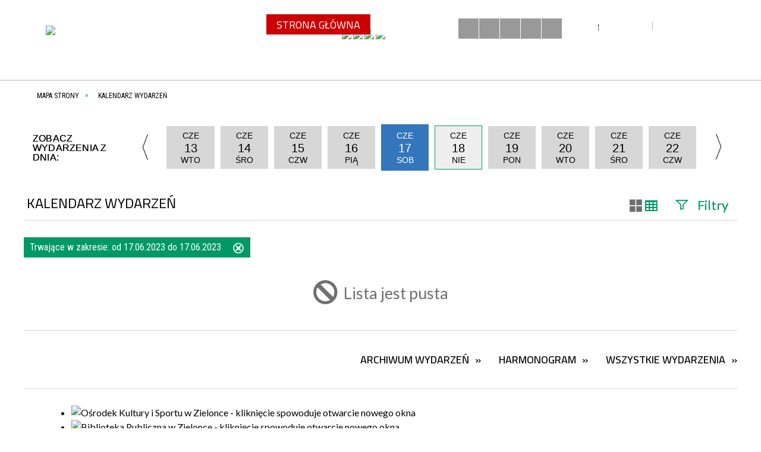

--- FILE ---
content_type: text/html; charset=utf-8
request_url: https://zielonka.pl/wydarzenia-2023-06-17.html
body_size: 37130
content:
<!DOCTYPE html>
<html lang="pl"  itemscope="itemscope" itemtype="http://schema.org/WebPage" xmlns="http://www.w3.org/1999/xhtml">
    <head>
        <!-- METAS - - - - - - - - - - - - - - - - - - - - - - - - - - - - - -->
        <title itemprop="name">Kalendarz wydarzeń - Miasto Zielonka</title>
<meta http-equiv="Content-Type" content="text/html; charset=utf-8">
	<meta name="title" content="Kalendarz wydarzeń - Miasto Zielonka">
	<meta name="description" content="Miasto Zielonka">
	<meta name="keywords" content="Miasto Zielonka">
	<meta name="author" content="CONCEPT Intermedia www.sam3.pl">
	<meta name="robots" content="index, follow">
        <meta name="viewport" content="width=device-width" >        
        
        <!-- EXTERNALS - - - - - - - - - - - - - - - - - - - - - - - - - - - -->		
        <link rel="shortcut icon" href="/themes/skin_01/images/favicon.ico" >
        <link rel="alternate" type="application/rss+xml"  title="RSS 2.0" href="https://zielonka.pl/aktualnosci.xml" >
        	<link rel="stylesheet" type="text/css" media="all" href="/themes/skin_01/css/common.css">
	<link rel="stylesheet" type="text/css" media="all" href="/css/concept.gallery.css">
	<link rel="stylesheet" type="text/css" media="all" href="/css/_global.css">
	<link rel="stylesheet" type="text/css" media="screen" href="/wcag_video_player/ableplayer.min.css">
	<link rel="stylesheet" type="text/css" media="all" href="/css/icons_library.css">
	<link rel="stylesheet" type="text/css" media="screen" href="/css/smoothness/jquery-ui-1.9.2.custom.min.css">
	<link rel="stylesheet" type="text/css" media="screen" href="/js/fancyBox/jquery.fancybox.css">
	<link rel="stylesheet" type="text/css" media="print" href="/css/print_strona.css">
	<link rel="stylesheet" type="text/css" media="all" href="/themes/skin_01/css/responsive.css">
	<link rel="stylesheet" type="text/css" media="all" href="/themes/skin_01/css/_multisite.css">
	<link rel="stylesheet" type="text/css" media="all" href="/css/concept-carousel.css">

        <!-- JAVASCRIPTS - - - - - - - - - - - - - - - - - - - - - - - - - - -->
                <script src="/js/jquery/jquery-1.12.4.min.js"></script>
        <script src="/js/jquery/jquery-3.1.1.min.js"></script>
        <script src="/js/jquery/jquery-ui-1.9.2.custom.min.js"></script>
        <script src="/js/hammer.min.js"></script>
        <script src="/js/jquery/jquery.ui.datepicker.min.js"></script> 
        <script src="/js/jquery/jquery-ui-timepicker-addon.min.js"></script> 
        
        <!-- cdn for modernizr, if you haven't included it already -->
        <!-- script src="http://cdn.jsdelivr.net/webshim/1.12.4/extras/modernizr-custom.js"></script -->
        <!-- polyfiller file to detect and load polyfills -->
        <!-- script src="http://cdn.jsdelivr.net/webshim/1.12.4/polyfiller.js"></script -->

                <script>
        function get_upload_image_size(dimension)
        {
        if(dimension == 'x')
        return 300;
        else
        return 168;
        }
        </script>
        
        <script src="/js/../themes/skin_01/js/multisite.js"></script>
<script src="/js/menu.min.js"></script>
<script src="/js/functions.js"></script>
<script src="/js/jquery/concept-rotator.js"></script>
<script src="/js/jquery/jquery.easing.1.3.js"></script>
<script src="/js/gsap/TweenMax.min.js"></script>
<script src="/js/gsap/plugins/ScrollToPlugin.min.js"></script>
<script src="/js/gsap/plugins/CSSPlugin.min.js"></script>
<script src="/js/gsap/easing/EasePack.min.js"></script>
<script src="/js/concept.gallery.js?ver=3.0"></script>
<script src="/js/akceslab-ytplayer.js"></script>
<script src="/wcag_video_player/ableplayer.min.js"></script>
<script src="/wcag_video_player/thirdparty/js.cookie.js"></script>
<script src="/js/tiny_mce/tiny_mce.js"></script>
<script src="/js/sam3/yetii.js"></script>
<script src="/sf/calendar/calendar.js"></script>
<script src="/sf/calendar/calendar-setup.js"></script>
<script src="/sf/calendar/lang/calendar-pl.js"></script>
<script src="/js/concept_carousel_v1_0.js"></script>
		
    </head>
        <body class="module-kalendarz_imprez action-index">
       
                <div class="page_title" style="display: none">
            Urząd Miasta Zielonka - zielonka.pl
<br><span class="data">Wygenerowano:&nbsp;18-01-2026</span>        </div>
        
        <h1 hidden>Urząd Miasta Zielonka - zielonka.pl
</h1>

        <div id="page_content">       
            <div id="overlay" onclick="clear_other_mobile_active_elements();toggle_body_overflow();"></div>
            <div id="page_container">                <table role="presentation" id="table_1" class="sekcja-paneli" style="width: 100%;">
<tbody>	<tr>
		<td id="PAN_HEAD" class="panel">
			<div>
<div class="wcag_links">
	<div class="links">
		<div class="hidden">
			<a href="#content" data-offset="-300" class="scroll_to">Przejdź do treści</a>
		</div>
		
		<div class="hidden"><div tabindex="0" onclick="jQuery('body').scrollTo('*[id^=\'search_comn_\']'); jQuery('*[id^=\'search_comn_\']').val('').focus();">Przejdź do Wyszukiwarki</div></div>
		<div class="hidden"><a class="mapa_strony" tabindex="0" href="/mapa_strony.html">Przejdź do mapy strony</a></div>
		<div class="hidden"><div tabindex="0" onclick="jQuery('body').scrollTo('*[id^=\'mainMenu_\']'); jQuery(':focusable', jQuery('*[id^=\'mainMenu_\']'))[0].focus();">Przejdź do Menu</div></div>
	</div>
</div>

<script>
	jQuery('.scroll_to').css('cursor' , 'pointer').click(function () {
	var target = jQuery(this).attr('href');
	jQuery('html, body').animate({
	scrollTop: jQuery(target).offset().top -140
	}, 1000);
	});
</script>



        
	

    <div class="miejsce-banerowe logo_w_naglowku " >
        <div class="pole-banerowe noprint" style="flex-grow: 1; " >
<a href="/" target="_self"><img src="/uploads/pub/img_files/img_19846/portal-100.png" alt="logo w nagłówku" loading="lazy" title="" onclick="jQuery.ajax({
	type:'POST',
	url:'/banery/click/id/19846.html',
	dataType:'html'})"><span class="baner_title" style="display:none;">logo w nagłówku</span></a></div>
<div class="noprint pole-banerowe">
<script>
    (function(d){
      var s = d.createElement("script");
      /* uncomment the following line to override default position*/
      /* s.setAttribute("data-position", 3);*/
      /* uncomment the following line to override default size (values: small, large)*/
      /* s.setAttribute("data-size", "small");*/
      /* uncomment the following line to override default language (e.g., fr, de, es, he, nl, etc.)*/
      /* s.setAttribute("data-language", "language");*/
      /* uncomment the following line to override color set via widget (e.g., #053f67)*/
       s.setAttribute("data-color", "#009966");
      /* uncomment the following line to override type set via widget (1=person, 2=chair, 3=eye, 4=text)*/
      /* s.setAttribute("data-type", "1");*/
      /* s.setAttribute("data-statement_text:", "Our Accessibility Statement");*/
      /* s.setAttribute("data-statement_url", "http://www.example.com/accessibility")";*/
      /* uncomment the following line to override support on mobile devices*/
      /* s.setAttribute("data-mobile", true);*/
      /* uncomment the following line to set custom trigger action for accessibility menu*/
      /* s.setAttribute("data-trigger", "triggerId")*/
      s.setAttribute("data-account", "MsFIrZrGxc");
      s.setAttribute("src", "https://cdn.userway.org/widget.js");
      (d.body || d.head).appendChild(s);
    })(document)
    </script>
    <noscript>Please ensure Javascript is enabled for purposes of <a href="https://userway.org">website accessibility</a></noscript>
  
</div>
        </div>




    <div class="miejsce-banerowe logo_zadokowane " >
        <div class="pole-banerowe noprint" style="flex-grow: 1; " >
<a href="/" target="_self"><img src="/uploads/pub/img_files/img_19878/c3b0ea91c4b414920aa4656920873d621a0d6c59.png" alt="logo zadokowane" loading="lazy" title="" onclick="jQuery.ajax({
	type:'POST',
	url:'/banery/click/id/19878.html',
	dataType:'html'})"><span class="baner_title" style="display:none;">logo zadokowane</span></a></div>
        </div>




    <div class="miejsce-banerowe facebook_youtube " >
        <div class="pole-banerowe noprint" style="flex-grow: 1; " >
<a href="https://www.youtube.com/channel/UC9ZaSg271gdCj6khfrPMvcA/featured" target="_blank"><img src="/uploads/pub/img_files/img_19890/youtube.png" alt="Youtube - kliknięcie spowoduje otwarcie nowego okna" loading="lazy" title="" onclick="jQuery.ajax({
	type:'POST',
	url:'/banery/click/id/19890.html',
	dataType:'html'})"><span class="baner_title" style="display:none;">Youtube</span></a></div>
<div class="pole-banerowe noprint" style="flex-grow: 1; " >
<a href="https://www.facebook.com/Zielonka.Miasto" target="_blank"><img src="/uploads/pub/img_files/img_19889/fb.png" alt="Facebook - kliknięcie spowoduje otwarcie nowego okna" loading="lazy" title="" onclick="jQuery.ajax({
	type:'POST',
	url:'/banery/click/id/19889.html',
	dataType:'html'})"><span class="baner_title" style="display:none;">Facebook</span></a></div>
<div class="pole-banerowe noprint" style="flex-grow: 1; " >
<a href="https://zielonka.pl/strona-3361-unia_europejska.html" target="_blank"><img src="/uploads/pub/img_files/img_19903/unnamed.png" alt="UE - kliknięcie spowoduje otwarcie nowego okna" loading="lazy" title="" onclick="jQuery.ajax({
	type:'POST',
	url:'/banery/click/id/19903.html',
	dataType:'html'})"><span class="baner_title" style="display:none;">UE</span></a></div>
<div class="pole-banerowe noprint" style="flex-grow: 1; " >
<a href="https://bip.zielonka.pl/" target="_blank"><img src="/uploads/pub/img_files/img_19904/bip.png" alt="BIP - kliknięcie spowoduje otwarcie nowego okna" loading="lazy" title="" onclick="jQuery.ajax({
	type:'POST',
	url:'/banery/click/id/19904.html',
	dataType:'html'})"><span class="baner_title" style="display:none;">BIP</span></a></div>
        </div>


<script>
    function toggleGlobalPause()
    {
        globalPause = !globalPause;
        jQuery("#hyperss .slide-image").toggleClass("stopped");
        jQuery(".stop-anim").toggleClass("play");

        var x = jQuery(".stop-anim").text();

        if (x == 'Wznów animacje') {
            jQuery(".stop-anim").text("Zatrzymaj animacje");
            jQuery(".stop-anim").attr("title", "Zatrzymaj animacje");
			slickCarousel.slick('slickPlay');
				
        } else {
            jQuery(".stop-anim").text("Wznów animacje");
            jQuery(".stop-anim").attr("title", "Wznów animacje");	
			slickCarousel.slick('slickPause');		
        }
    }
</script>	

<div class="accesible" >
   <div class="stop-anim" title="Zatrzymaj animacje" tabindex="0" onclick="toggleGlobalPause();">Zatrzymaj animacje</div>
        <div class="wheelchair" title="Informacje o dostępności" onclick="location = ('https://zielonka.pl/strona-1-dostepnosc_urzedu.html');"></div>
    <div class="deklaracja_dostep" title="Deklaracja dostępności" onclick="location = ('https://zielonka.pl/deklaracja_dostepnosci.html');"></div>
    <div class="deaf" title="Informacje dla niesłyszących" onclick="location = ('https://zielonka.pl/strona-2-informacje_dla_nieslyszacych.html');"></div>
    <div class="contrast" title="Informacje o kontraście" onclick="location = ('https://zielonka.pl/strona-3-informacja_o_kontrascie.html');"></div>
    </div>

<section class="component wyszukiwarka-wrapper " >

            <header class="belka hidden-wcag">
            <h2 class="title"><span>Wyszukiwarka</span></h2>
        </header>
    
    <div class="comn-wyszukiwarka" role="search">
        
        
        <div id="search_box_comn_srch_33a11585e76c594cabddc5e274376e26">
            <span class="warning show-delayed">Twoja przeglądarka nie obsługuje JavaScript</span>
        </div>

        <div class="cl"></div>
    </div>

    <script>
//<![CDATA[
jQuery.ajax({
	type:'POST',
	url:'/Common/getSearchAllForm/disp/none/hash_id/comn_srch_33a11585e76c594cabddc5e274376e26.html',
	dataType:'html',
	success:function(data, textStatus){jQuery('#search_box_comn_srch_33a11585e76c594cabddc5e274376e26').html(data);},
	complete:function(XMLHttpRequest, textStatus){wcagstinks(jQuery("#adv_form")); updateAdvSearchWidth(); jQuery("#adv_form");}})
//]]>
</script>
</section>
<div class="cl"></div>
<nav class="glowneMenu" data-component-name="comn_mainmenu" id="mainMenu_2cf62fc4cf6ff7a9f36d8ccff1771072-wrapper" aria-labelledby="mainMenu_2cf62fc4cf6ff7a9f36d8ccff1771072-label">   
    <h2 id="mainMenu_2cf62fc4cf6ff7a9f36d8ccff1771072-label" class="hidden-wcag">Menu główne 1</h2>
    <div class="okazja_top2"></div>
    <div class="okazja_top3"></div>
    		
				
        <ul class="mainMenu " id="comn_2cf62fc4cf6ff7a9f36d8ccff1771072">
         <li class="block block_nr_1" id="comn_2cf62fc4cf6ff7a9f36d8ccff1771072_pos_1" data-color="#009966">
<a target="_self" class="menu-level-1 no-submenu" style="color:#fff; border-color:#009966; background: #009966;" href="/"><span class="menu_select_left" style="background:#009966;"></span><span class="menu_select_right" style="background:#009966;"></span><span class="menu_select_bottom" style="background:#009966;"></span><span style="background:#009966;" class="tytul_menu">Strona główna</span></a>
</li> <li class="block block_nr_2" id="comn_2cf62fc4cf6ff7a9f36d8ccff1771072_pos_2" data-color="#009966">
<a target="_self" class="menu-level-1 no-submenu" style="color:#fff; border-color:#009966; background: #009966;" href="/aktualnosci/pager//reset/true.html"><span class="menu_select_left" style="background:#009966;"></span><span class="menu_select_right" style="background:#009966;"></span><span class="menu_select_bottom" style="background:#009966;"></span><span style="background:#009966;" class="tytul_menu">Aktualności</span></a>
</li> <li class="block block_nr_3" id="comn_2cf62fc4cf6ff7a9f36d8ccff1771072_pos_3" data-color="#009966">
<a target="_self" class="menu-level-1 with-submenu" style="color:#fff; border-color:#009966; background: #009966;" href="/strona-5-miasto.html"><span class="menu_select_left" style="background:#009966;"></span><span class="menu_select_right" style="background:#009966;"></span><span class="menu_select_bottom" style="background:#009966;"></span><span style="background:#009966;" class="tytul_menu">Miasto</span></a>
<span class="main-menu-toggler" onclick="mainMenuTogglePosition(this);"></span><div class="sub-block-menu js-display-none" style="height: 0; background: #009966; border-color: #009966; ">
<h2 style="border-bottom-color: #009966;  background-color: #009966; ">Miasto</h2>
<ul class="level-1-wrapper">
<li class="level-1" style="color:#fff; background-color: #009966;"><a target="_self" class="menu-level-2" style="" href="/strona-3357-mapy_zielonki.html"><span class="label" style="background: #009966; border-color: #009966;" title=""></span>Mapy Zielonki</a><div class="extra-box"><div><ul class="tiled-list" id="port_0cb9559116a114753dfdfd78bfab04ce-switcher">
    <li class="tile-wrapper" id="port_0cb9559116a114753dfdfd78bfab04ce-0" ><a target="_self" style="color:#fff; background: #009966;" href="/strona-3368-mapa_miasta_z_informatorem_teleadresowym.html">Mapa Miasta z informatorem teleadresowym</a><div class="menu-extra-zaj" style="display: none;"><div class="zajawka port_zaj non_tresc shrank"><a target="_self" href="/strona-3368-mapa_miasta_z_informatorem_teleadresowym.html"><span class="box-left" style="width: 300px;">
    <img alt="" loading="lazy" width="300" height="168" src="/uploads/pub/strony/strona_3368/zajawki/thumb_c25175451542a9734302c649da2251a3a3906064.jpg">
  
</span>

 <span class="box-right">
     
  <span class="prewrap">
    <span class="title_wrapper">
      
    </span>
  </span>
  
  <span class="link" style="background: white;">
    więcej »
  </span>
  
  <span class="zajawka_click" style="background: white;">
    kliknij, aby przejść do dalszej części informacji
  </span>

 
</span>
</a></div></div></li><li class="tile-wrapper" id="port_0cb9559116a114753dfdfd78bfab04ce-1" ><a target="_self" style="color:#fff; background: #009966;" href="/strona-3369-geoportal.html">Geoportal</a><div class="menu-extra-zaj" style="display: none;"><div class="zajawka port_zaj non_tresc shrank"><a target="_self" href="/strona-3369-geoportal.html"><span class="box-left" style="width: 300px;">
    <img alt="" loading="lazy" width="300" height="168" src="/uploads/pub/strony/strona_3369/zajawki/thumb_512982576559032fe3cfd66b12b72d0c248d4457.jpg">
  
</span>

 <span class="box-right">
     
  <span class="prewrap">
    <span class="title_wrapper">
      
    </span>
  </span>
  
  <span class="link" style="background: white;">
    więcej »
  </span>
  
  <span class="zajawka_click" style="background: white;">
    kliknij, aby przejść do dalszej części informacji
  </span>

 
</span>
</a></div></div></li><li class="tile-wrapper" id="port_0cb9559116a114753dfdfd78bfab04ce-2" ><a target="_self" style="color:#fff; background: #009966;" href="/strona-3504-mapa_google.html">Mapa Google</a><div class="menu-extra-zaj" style="display: none;"><div class="zajawka port_zaj non_tresc shrank"><a target="_self" href="/strona-3504-mapa_google.html"><span class="box-left" style="width: 300px;">
    <img alt="" loading="lazy" width="300" height="168" src="/uploads/pub/strony/strona_3504/zajawki/thumb_251d65b6a3690b3bf2199467ab8238efdcb28ec0.jpg">
  
</span>

 <span class="box-right">
     
  <span class="prewrap">
    <span class="title_wrapper">
      
    </span>
  </span>
  
  <span class="link" style="background: white;">
    więcej »
  </span>
  
  <span class="zajawka_click" style="background: white;">
    kliknij, aby przejść do dalszej części informacji
  </span>

 
</span>
</a></div></div></li></ul><div class="zajawka port_zaj non_tresc shrank"><a target="_self" href="/strona-3357-mapy_zielonki.html"><span class="box-left" style="width: 300px;">
    <img alt="" loading="lazy" width="300" height="168" src="/uploads/pub/strony/strona_3357/zajawki/thumb_72f9b10b9ce89f729cf9ad0e84b5c4b4f0333bd8.png">
  
</span>

 <span class="box-right">
     
  <span class="prewrap">
    <span class="title_wrapper">
      
    </span>
  </span>
  
  <span class="link" style="background: white;">
    więcej »
  </span>
  
  <span class="zajawka_click" style="background: white;">
    kliknij, aby przejść do dalszej części informacji
  </span>

 
</span>
</a></div></div></div></li><li class="level-1" style="color:#fff; background-color: #009966; "><a target="_self" class="menu-level-2" style="" href="/strona-3351-organizacje_pozarzadowe.html"><span class="label" style="background: #009966; border-color: #009966;" title=""></span>Organizacje pozarządowe</a><div class="extra-box"><div><ul class="tiled-list" id="port_12d99855eb1306af463a1fe7a7849c7a-switcher">
    <li class="tile-wrapper" id="port_12d99855eb1306af463a1fe7a7849c7a-0" ><a target="_self" style="color:#fff; background: #009966;" href="/strona-3352-aktualnosci_ngo.html">Aktualności NGO</a><div class="menu-extra-zaj" style="display: none;"><div class="zajawka port_zaj non_tresc shrank"><a target="_self" href="/strona-3352-aktualnosci_ngo.html"><span class="box-left" style="width: 300px;">
    <img alt="" loading="lazy" width="300" height="168" src="/uploads/pub/strony/strona_3352/zajawki/thumb_4ab08b49d7caf3883612a41a9486f74d7c2b7bc4.png">
  
</span>

 <span class="box-right">
     
  <span class="prewrap">
    <span class="title_wrapper">
      
    </span>
  </span>
  
  <span class="link" style="background: white;">
    więcej »
  </span>
  
  <span class="zajawka_click" style="background: white;">
    kliknij, aby przejść do dalszej części informacji
  </span>

 
</span>
</a></div></div></li><li class="tile-wrapper" id="port_12d99855eb1306af463a1fe7a7849c7a-1" ><a target="_self" style="color:#fff; background: #009966;" href="/strona-3353-konkursy_ngo.html">Konkursy NGO</a><div class="menu-extra-zaj" style="display: none;"><div class="zajawka port_zaj non_tresc shrank"><a target="_self" href="/strona-3353-konkursy_ngo.html"><span class="box-left" style="width: 300px;">
    <img alt="" loading="lazy" width="300" height="168" src="/uploads/pub/strony/strona_3353/zajawki/thumb_00824b0c84bd274ae726687bc1ede601d4d24ff7.jpg">
  
</span>

 <span class="box-right">
     
  <span class="prewrap">
    <span class="title_wrapper">
      
    </span>
  </span>
  
  <span class="link" style="background: white;">
    więcej »
  </span>
  
  <span class="zajawka_click" style="background: white;">
    kliknij, aby przejść do dalszej części informacji
  </span>

 
</span>
</a></div></div></li><li class="tile-wrapper" id="port_12d99855eb1306af463a1fe7a7849c7a-2" ><a target="_self" style="color:#fff; background: #009966;" href="/strona-3354-konsultacje_ngo.html">Konsultacje NGO</a><div class="menu-extra-zaj" style="display: none;"><div class="zajawka port_zaj non_tresc shrank"><a target="_self" href="/strona-3354-konsultacje_ngo.html"><span class="box-left" style="width: 300px;">
    <img alt="" loading="lazy" width="300" height="168" src="/uploads/pub/strony/strona_3354/zajawki/thumb_fadd9229abb365d40e8f36dce23ea27e5ba8444b.jpg">
  
</span>

 <span class="box-right">
     
  <span class="prewrap">
    <span class="title_wrapper">
      
    </span>
  </span>
  
  <span class="link" style="background: white;">
    więcej »
  </span>
  
  <span class="zajawka_click" style="background: white;">
    kliknij, aby przejść do dalszej części informacji
  </span>

 
</span>
</a></div></div></li><li class="tile-wrapper" id="port_12d99855eb1306af463a1fe7a7849c7a-3" ><a target="_self" style="color:#fff; background: #009966;" href="/strona-3355-programy_wspolpracy.html">Programy współpracy</a><div class="menu-extra-zaj" style="display: none;"><div class="zajawka port_zaj non_tresc shrank"><a target="_self" href="/strona-3355-programy_wspolpracy.html"><span class="box-left" style="width: 300px;">
    <img alt="" loading="lazy" width="300" height="168" src="/uploads/pub/strony/strona_3355/zajawki/thumb_970a9d1dad06abaa837db6bb7545f44faee33f83.jpg">
  
</span>

 <span class="box-right">
     
  <span class="prewrap">
    <span class="title_wrapper">
      
    </span>
  </span>
  
  <span class="link" style="background: white;">
    więcej »
  </span>
  
  <span class="zajawka_click" style="background: white;">
    kliknij, aby przejść do dalszej części informacji
  </span>

 
</span>
</a></div></div></li><li class="tile-wrapper" id="port_12d99855eb1306af463a1fe7a7849c7a-4" ><a target="_self" style="color:#fff; background: #009966;" href="/strona-3356-wykaz_ngo.html">Wykaz NGO</a><div class="menu-extra-zaj" style="display: none;"><div class="zajawka port_zaj non_tresc shrank"><a target="_self" href="/strona-3356-wykaz_ngo.html"><span class="box-left" style="width: 300px;">
    <img alt="" loading="lazy" width="300" height="168" src="/uploads/pub/strony/strona_3356/zajawki/thumb_9989dbe6ae7a2a13e5903ee5c804ff35617b5445.jpg">
  
</span>

 <span class="box-right">
     
  <span class="prewrap">
    <span class="title_wrapper">
      
    </span>
  </span>
  
  <span class="link" style="background: white;">
    więcej »
  </span>
  
  <span class="zajawka_click" style="background: white;">
    kliknij, aby przejść do dalszej części informacji
  </span>

 
</span>
</a></div></div></li><li class="tile-wrapper"></li></ul><div class="zajawka port_zaj non_tresc shrank"><a target="_self" href="/strona-3351-organizacje_pozarzadowe.html"><span class="box-left" style="width: 300px;">
    <img alt="" loading="lazy" width="300" height="168" src="/uploads/pub/strony/strona_3351/zajawki/thumb_e5c1d908dfc850e852e0cdf9a95034836359b56f.png">
  
</span>

 <span class="box-right">
     
  <span class="prewrap">
    <span class="title_wrapper">
      
    </span>
  </span>
  
  <span class="link" style="background: white;">
    więcej »
  </span>
  
  <span class="zajawka_click" style="background: white;">
    kliknij, aby przejść do dalszej części informacji
  </span>

 
</span>
</a></div></div></div></li><li class="level-1" style="color:#fff; background-color: #009966; "><a target="_self" class="menu-level-2" style="" href="/strona-3361-unia_europejska.html"><span class="label" style="background: #009966; border-color: #009966;" title=""></span>Unia Europejska</a><div class="extra-box"><div><ul class="tiled-list" id="port_92e44bb405cf6e341c803ea87afb6556-switcher">
    <li class="tile-wrapper" id="port_92e44bb405cf6e341c803ea87afb6556-0" ><a target="_self" style="color:#fff; background: #009966;" href="/strona-3404-projekty_w_trakcie_realizacji.html">Projekty w trakcie realizacji</a><div class="menu-extra-zaj" style="display: none;"><div class="zajawka port_zaj non_tresc shrank"><a target="_self" href="/strona-3404-projekty_w_trakcie_realizacji.html"><span class="box-left" style="width: 300px;">
    <img alt="" loading="lazy" width="300" height="168" src="/uploads/pub/strony/strona_3404/zajawki/thumb_8efbf04c1945429b69bb2802738ca6019346192b.jpg">
  
</span>

 <span class="box-right">
     
  <span class="prewrap">
    <span class="title_wrapper">
      
    </span>
  </span>
  
  <span class="link" style="background: white;">
    więcej »
  </span>
  
  <span class="zajawka_click" style="background: white;">
    kliknij, aby przejść do dalszej części informacji
  </span>

 
</span>
</a></div></div></li><li class="tile-wrapper" id="port_92e44bb405cf6e341c803ea87afb6556-1" ><a target="_self" style="color:#fff; background: #009966;" href="/strona-3403-projekty_zrealizowane.html">Projekty zrealizowane</a><div class="menu-extra-zaj" style="display: none;"><div class="zajawka port_zaj non_tresc shrank"><a target="_self" href="/strona-3403-projekty_zrealizowane.html"><span class="box-left" style="width: 300px;">
    <img alt="" loading="lazy" width="300" height="168" src="/uploads/pub/strony/strona_3403/zajawki/thumb_6e1afac6471a68cf5ff9d6b589990b0c0c0f7c61.jpg">
  
</span>

 <span class="box-right">
     
  <span class="prewrap">
    <span class="title_wrapper">
      
    </span>
  </span>
  
  <span class="link" style="background: white;">
    więcej »
  </span>
  
  <span class="zajawka_click" style="background: white;">
    kliknij, aby przejść do dalszej części informacji
  </span>

 
</span>
</a></div></div></li><li class="tile-wrapper"></li></ul><div class="zajawka port_zaj non_tresc shrank"><a target="_self" href="/strona-3361-unia_europejska.html"><span class="box-left" style="width: 300px;">
    <img alt="" loading="lazy" width="300" height="168" src="/uploads/pub/strony/strona_3361/zajawki/thumb_45cbc8b869418cbff8a761b42ed34573c0edb7f1.png">
  
</span>

 <span class="box-right">
     
  <span class="prewrap">
    <span class="title_wrapper">
      
    </span>
  </span>
  
  <span class="link" style="background: white;">
    więcej »
  </span>
  
  <span class="zajawka_click" style="background: white;">
    kliknij, aby przejść do dalszej części informacji
  </span>

 
</span>
</a></div></div></div></li><li class="level-1" style="color:#fff; background-color: #009966; "><a target="_self" class="menu-level-2" style="" href="/strona-3759-projekty_wspolfinansowane_z_budzetu.html"><span class="label" style="background: #009966; border-color: #009966;" title=""></span>Projekty współfinansowane z budżetu państwa</a><div class="extra-box"><div><ul class="tiled-list" id="port_39ce1c932e873b90f437bba2b234f557-switcher">
    <li class="tile-wrapper" id="port_39ce1c932e873b90f437bba2b234f557-0" ><a target="_self" style="color:#fff; background: #009966;" href="/strona-3760-aktywna_tablica.html">Aktywna Tablica</a><div class="menu-extra-zaj" style="display: none;"><div class="zajawka port_zaj non_tresc shrank"><a target="_self" href="/strona-3760-aktywna_tablica.html"><span class="box-left" style="width: 300px;">
    <img alt="" loading="lazy" width="300" height="168" src="/uploads/pub/strony/strona_3760/zajawki/thumb_ff243172bbd10299e9542cafd368fb9b38105a2c.png">
  
</span>

 <span class="box-right">
     
  <span class="prewrap">
    <span class="title_wrapper">
      
    </span>
  </span>
  
  <span class="link" style="background: white;">
    więcej »
  </span>
  
  <span class="zajawka_click" style="background: white;">
    kliknij, aby przejść do dalszej części informacji
  </span>

 
</span>
</a></div></div></li><li class="tile-wrapper" id="port_39ce1c932e873b90f437bba2b234f557-1" ><a target="_self" style="color:#fff; background: #009966;" href="/strona-3761-narodowy_program_rozwoju_czytelnictwa_2.html">Narodowy Program Rozwoju Czytelnictwa 2.0 na lata 2021-2025 </a><div class="menu-extra-zaj" style="display: none;"><div class="zajawka port_zaj non_tresc shrank"><a target="_self" href="/strona-3761-narodowy_program_rozwoju_czytelnictwa_2.html"><span class="box-left" style="width: 300px;">
    <img alt="" loading="lazy" width="300" height="168" src="/uploads/pub/strony/strona_3761/zajawki/thumb_5496a9aa9716cc1ecb5c9cf3d1e7e9e3b5bb0e51.png">
  
</span>

 <span class="box-right">
     
  <span class="prewrap">
    <span class="title_wrapper">
      
    </span>
  </span>
  
  <span class="link" style="background: white;">
    więcej »
  </span>
  
  <span class="zajawka_click" style="background: white;">
    kliknij, aby przejść do dalszej części informacji
  </span>

 
</span>
</a></div></div></li><li class="tile-wrapper" id="port_39ce1c932e873b90f437bba2b234f557-2" ><a target="_self" style="color:#fff; background: #009966;" href="/strona-3840-nadbudowa_budynku_wielorodzinnego_na_ul.html">Nadbudowa budynku wielorodzinnego na ul. Piastowskiej 15</a><div class="menu-extra-zaj" style="display: none;"><div class="zajawka port_zaj non_tresc shrank"><a target="_self" href="/strona-3840-nadbudowa_budynku_wielorodzinnego_na_ul.html"><span class="box-left" style="width: 300px;">
    <img alt="" loading="lazy" width="300" height="168" src="/uploads/pub/strony/strona_3840/zajawki/thumb_7901a1a94bffbc89370f0d518eae04e1846ec987.png">
  
</span>

 <span class="box-right">
     
  <span class="prewrap">
    <span class="title_wrapper">
      
    </span>
  </span>
  
  <span class="link" style="background: white;">
    więcej »
  </span>
  
  <span class="zajawka_click" style="background: white;">
    kliknij, aby przejść do dalszej części informacji
  </span>

 
</span>
</a></div></div></li><li class="tile-wrapper" id="port_39ce1c932e873b90f437bba2b234f557-3" ><a target="_self" style="color:#fff; background: #009966;" href="/strona-3841-projekt_z_zakresu_ochrony_ludnosci_i.html">Projekt z zakresu Ochrony Ludności i Obrony Cywilnej</a><div class="menu-extra-zaj" style="display: none;"><div class="zajawka port_zaj non_tresc shrank"><a target="_self" href="/strona-3841-projekt_z_zakresu_ochrony_ludnosci_i.html"><span class="box-left" style="width: 300px;">
    <img alt="" loading="lazy" width="300" height="168" src="/uploads/pub/strony/strona_3841/zajawki/thumb_474fe940f6dc64e5ee405742fc11168972de44dc.png">
  
</span>

 <span class="box-right">
     
  <span class="prewrap">
    <span class="title_wrapper">
      
    </span>
  </span>
  
  <span class="link" style="background: white;">
    więcej »
  </span>
  
  <span class="zajawka_click" style="background: white;">
    kliknij, aby przejść do dalszej części informacji
  </span>

 
</span>
</a></div></div></li><li class="tile-wrapper" id="port_39ce1c932e873b90f437bba2b234f557-4" ><a target="_self" style="color:#fff; background: #009966;" href="/strona-3844-zabezpieczenie_i_zachowanie_stanu.html">Zabezpieczenie i zachowanie stanu zabytkowego budynku kościoła parafialnego pw. Matki Bożej Częstochowskiej w Zielonce</a><div class="menu-extra-zaj" style="display: none;"><div class="zajawka port_zaj non_tresc shrank"><a target="_self" href="/strona-3844-zabezpieczenie_i_zachowanie_stanu.html"><span class="box-left" style="width: 300px;">
    <img alt="" loading="lazy" width="300" height="168" src="/uploads/pub/strony/strona_3844/zajawki/thumb_daba51782268bd7608ac90d79f8c2353e8b4cbbe.png">
  
</span>

 <span class="box-right">
     
  <span class="prewrap">
    <span class="title_wrapper">
      
    </span>
  </span>
  
  <span class="link" style="background: white;">
    więcej »
  </span>
  
  <span class="zajawka_click" style="background: white;">
    kliknij, aby przejść do dalszej części informacji
  </span>

 
</span>
</a></div></div></li><li class="tile-wrapper"></li></ul><div class="zajawka port_zaj non_tresc shrank"><a target="_self" href="/strona-3759-projekty_wspolfinansowane_z_budzetu.html"><span class="box-left" style="width: 300px;">
    <img alt="" loading="lazy" width="300" height="168" src="/uploads/pub/strony/strona_3759/zajawki/thumb_8ace4b726ecd3d9911988f47cf2f4433a5399b3c.png">
  
</span>

 <span class="box-right">
     
  <span class="prewrap">
    <span class="title_wrapper">
      
    </span>
  </span>
  
  <span class="link" style="background: white;">
    więcej »
  </span>
  
  <span class="zajawka_click" style="background: white;">
    kliknij, aby przejść do dalszej części informacji
  </span>

 
</span>
</a></div></div></div></li><li class="level-1" style="color:#fff; background-color: #009966; "><a target="_self" class="menu-level-2" style="" href="/strona-3363-co_warto_zobaczyc_w_zielonce.html"><span class="label" style="background: #009966; border-color: #009966;" title=""></span>Co warto zobaczyć w Zielonce?</a><div class="extra-box"><div><ul class="tiled-list" id="port_50b570320e044f32aa2497511a4cfe42-switcher">
    <li class="tile-wrapper" id="port_50b570320e044f32aa2497511a4cfe42-0" ><a target="_self" style="color:#fff; background: #009966;" href="/strona-3406-obiekty_zabytkowe.html">Obiekty zabytkowe</a><div class="menu-extra-zaj" style="display: none;"><div class="zajawka port_zaj non_tresc shrank"><a target="_self" href="/strona-3406-obiekty_zabytkowe.html"><span class="box-left" style="width: 300px;">
    <img alt="" loading="lazy" width="300" height="168" src="/uploads/pub/strony/strona_3406/zajawki/thumb_4058bef2b05384e507cea42f8f8a2b291f99e875.jpg">
  
</span>

 <span class="box-right">
     
  <span class="prewrap">
    <span class="title_wrapper">
      
    </span>
  </span>
  
  <span class="link" style="background: white;">
    więcej »
  </span>
  
  <span class="zajawka_click" style="background: white;">
    kliknij, aby przejść do dalszej części informacji
  </span>

 
</span>
</a></div></div></li><li class="tile-wrapper" id="port_50b570320e044f32aa2497511a4cfe42-1" ><a target="_self" style="color:#fff; background: #009966;" href="/strona-3407-kaplica_cudu_nad_wisla.html">Kaplica Cudu nad Wisłą</a><div class="menu-extra-zaj" style="display: none;"><div class="zajawka port_zaj non_tresc shrank"><a target="_self" href="/strona-3407-kaplica_cudu_nad_wisla.html"><span class="box-left" style="width: 300px;">
    <img alt="" loading="lazy" width="300" height="168" src="/uploads/pub/strony/strona_3407/zajawki/thumb_868dfb6c41a97d7e33af854c2cb5fc365f9e23fb.jpg">
  
</span>

 <span class="box-right">
     
  <span class="prewrap">
    <span class="title_wrapper">
      
    </span>
  </span>
  
  <span class="link" style="background: white;">
    więcej »
  </span>
  
  <span class="zajawka_click" style="background: white;">
    kliknij, aby przejść do dalszej części informacji
  </span>

 
</span>
</a></div></div></li><li class="tile-wrapper" id="port_50b570320e044f32aa2497511a4cfe42-2" ><a target="_self" style="color:#fff; background: #009966;" href="/strona-3408-pamiatki_wojennej_przeszlosci.html">Pamiątki wojennej przeszłości</a><div class="menu-extra-zaj" style="display: none;"><div class="zajawka port_zaj non_tresc shrank"><a target="_self" href="/strona-3408-pamiatki_wojennej_przeszlosci.html"><span class="box-left" style="width: 300px;">
    <img alt="" loading="lazy" width="300" height="168" src="/uploads/pub/strony/strona_3408/zajawki/thumb_b61dabb16f926ea7dedcfd7f5de8eda89b310b9d.jpg">
  
</span>

 <span class="box-right">
     
  <span class="prewrap">
    <span class="title_wrapper">
      
    </span>
  </span>
  
  <span class="link" style="background: white;">
    więcej »
  </span>
  
  <span class="zajawka_click" style="background: white;">
    kliknij, aby przejść do dalszej części informacji
  </span>

 
</span>
</a></div></div></li></ul><div class="zajawka port_zaj non_tresc shrank"><a target="_self" href="/strona-3363-co_warto_zobaczyc_w_zielonce.html"><span class="box-left" style="width: 300px;">
    <img alt="" loading="lazy" width="300" height="168" src="/uploads/pub/strony/strona_3363/zajawki/thumb_51bffbab7cd5af5ad2c0b38eb1e18de4253501d0.png">
  
</span>

 <span class="box-right">
     
  <span class="prewrap">
    <span class="title_wrapper">
      
    </span>
  </span>
  
  <span class="link" style="background: white;">
    więcej »
  </span>
  
  <span class="zajawka_click" style="background: white;">
    kliknij, aby przejść do dalszej części informacji
  </span>

 
</span>
</a></div></div></div></li><li class="level-1" style="color:#fff; background-color: #009966; "><a target="_self" class="menu-level-2" style="" href="/strona-3364-spacer_wirtualny.html"><span class="label" style="background: #009966; border-color: #009966;" title=""></span>Spacer wirtualny</a><div class="extra-box"><div><div class="zajawka port_zaj non_tresc shrank"><a target="_self" href="/strona-3364-spacer_wirtualny.html"><span class="box-left" style="width: 300px;">
    <img alt="" loading="lazy" width="300" height="168" src="/uploads/pub/strony/strona_3364/zajawki/thumb_f2dc3d80d454b490b64d0eba9a59172eb0da3cca.png">
  
</span>

 <span class="box-right">
     
  <span class="prewrap">
    <span class="title_wrapper">
      
    </span>
  </span>
  
  <span class="link" style="background: white;">
    więcej »
  </span>
  
  <span class="zajawka_click" style="background: white;">
    kliknij, aby przejść do dalszej części informacji
  </span>

 
</span>
</a></div></div></div></li><li class="level-1" style="color:#fff; background-color: #009966; "><a target="_self" class="menu-level-2" style="" href="/strona-3365-rowerem_przez_zielonke.html"><span class="label" style="background: #009966; border-color: #009966;" title=""></span>Rowerem przez Zielonkę</a><div class="extra-box"><div><ul class="tiled-list" id="port_c3b171175b2896c8f7c660dd6b37596e-switcher">
    <li class="tile-wrapper" id="port_c3b171175b2896c8f7c660dd6b37596e-0" ><a target="_self" style="color:#fff; background: #009966;" href="/strona-3409-wypozyczalnia_rowerow.html">Wypożyczalnia rowerów</a><div class="menu-extra-zaj" style="display: none;"><div class="zajawka port_zaj non_tresc shrank"><a target="_self" href="/strona-3409-wypozyczalnia_rowerow.html"><span class="box-left" style="width: 300px;">
    <img alt="" loading="lazy" width="300" height="168" src="/uploads/pub/strony/strona_3409/zajawki/thumb_292867d9ba1a3fd114049f3d8e116648e1b711fa.jpg">
  
</span>

 <span class="box-right">
     
  <span class="prewrap">
    <span class="title_wrapper">
      
    </span>
  </span>
  
  <span class="link" style="background: white;">
    więcej »
  </span>
  
  <span class="zajawka_click" style="background: white;">
    kliknij, aby przejść do dalszej części informacji
  </span>

 
</span>
</a></div></div></li><li class="tile-wrapper" id="port_c3b171175b2896c8f7c660dd6b37596e-1" ><a target="_self" style="color:#fff; background: #009966;" href="/strona-3410-miejski_szlak_rowerowy.html">Miejski szlak rowerowy</a><div class="menu-extra-zaj" style="display: none;"><div class="zajawka port_zaj non_tresc shrank"><a target="_self" href="/strona-3410-miejski_szlak_rowerowy.html"><span class="box-left" style="width: 300px;">
    <img alt="" loading="lazy" width="300" height="168" src="/uploads/pub/strony/strona_3410/zajawki/thumb_ff2e748c5cb172187a6bb0715061f44e354d9991.jpg">
  
</span>

 <span class="box-right">
     
  <span class="prewrap">
    <span class="title_wrapper">
      
    </span>
  </span>
  
  <span class="link" style="background: white;">
    więcej »
  </span>
  
  <span class="zajawka_click" style="background: white;">
    kliknij, aby przejść do dalszej części informacji
  </span>

 
</span>
</a></div></div></li><li class="tile-wrapper" id="port_c3b171175b2896c8f7c660dd6b37596e-2" ><a target="_self" style="color:#fff; background: #009966;" href="/strona-3411-czerwony_szlak_rowerowy.html">Czerwony szlak rowerowy</a><div class="menu-extra-zaj" style="display: none;"><div class="zajawka port_zaj non_tresc shrank"><a target="_self" href="/strona-3411-czerwony_szlak_rowerowy.html"><span class="box-left" style="width: 300px;">
    <img alt="" loading="lazy" width="300" height="168" src="/uploads/pub/strony/strona_3411/zajawki/thumb_8683a5c135fa274a61572156c625eb6044e28714.jpg">
  
</span>

 <span class="box-right">
     
  <span class="prewrap">
    <span class="title_wrapper">
      
    </span>
  </span>
  
  <span class="link" style="background: white;">
    więcej »
  </span>
  
  <span class="zajawka_click" style="background: white;">
    kliknij, aby przejść do dalszej części informacji
  </span>

 
</span>
</a></div></div></li><li class="tile-wrapper" id="port_c3b171175b2896c8f7c660dd6b37596e-3" ><a target="_self" style="color:#fff; background: #009966;" href="/strona-3412-szlak_rowerowy_wokol_zielonki.html">Szlak rowerowy "Wokół Zielonki"</a><div class="menu-extra-zaj" style="display: none;"><div class="zajawka port_zaj non_tresc shrank"><a target="_self" href="/strona-3412-szlak_rowerowy_wokol_zielonki.html"><span class="box-left" style="width: 300px;">
    <img alt="" loading="lazy" width="300" height="168" src="/uploads/pub/strony/strona_3412/zajawki/thumb_0f01ba163cd98c1389b88dc28e3fed3046c54aff.jpg">
  
</span>

 <span class="box-right">
     
  <span class="prewrap">
    <span class="title_wrapper">
      
    </span>
  </span>
  
  <span class="link" style="background: white;">
    więcej »
  </span>
  
  <span class="zajawka_click" style="background: white;">
    kliknij, aby przejść do dalszej części informacji
  </span>

 
</span>
</a></div></div></li><li class="tile-wrapper"></li><li class="tile-wrapper"></li></ul><div class="zajawka port_zaj non_tresc shrank"><a target="_self" href="/strona-3365-rowerem_przez_zielonke.html"><span class="box-left" style="width: 300px;">
    <img alt="" loading="lazy" width="300" height="168" src="/uploads/pub/strony/strona_3365/zajawki/thumb_15804a6df42542d4f6720e4f2c6736952c9e6d1d.png">
  
</span>

 <span class="box-right">
     
  <span class="prewrap">
    <span class="title_wrapper">
      
    </span>
  </span>
  
  <span class="link" style="background: white;">
    więcej »
  </span>
  
  <span class="zajawka_click" style="background: white;">
    kliknij, aby przejść do dalszej części informacji
  </span>

 
</span>
</a></div></div></div></li><li class="level-1" style="color:#fff; background-color: #009966; "><a target="_self" class="menu-level-2" style="" href="/strona-3366-dojazd_do_zielonki.html"><span class="label" style="background: #009966; border-color: #009966;" title=""></span>Dojazd do Zielonki</a><div class="extra-box"><div><div class="zajawka port_zaj non_tresc shrank"><a target="_self" href="/strona-3366-dojazd_do_zielonki.html"><span class="box-left" style="width: 300px;">
    <img alt="" loading="lazy" width="300" height="168" src="/uploads/pub/strony/strona_3366/zajawki/thumb_c1a33440ce97f8edf8bd5d5b8112641615854544.png">
  
</span>

 <span class="box-right">
     
  <span class="prewrap">
    <span class="title_wrapper">
      
    </span>
  </span>
  
  <span class="link" style="background: white;">
    więcej »
  </span>
  
  <span class="zajawka_click" style="background: white;">
    kliknij, aby przejść do dalszej części informacji
  </span>

 
</span>
</a></div></div></div></li><li class="level-1" style="color:#fff; background-color: #009966; "><a target="_self" class="menu-level-2" style="" href="/strona-3367-komunikacja_rozklady_jazdy.html"><span class="label" style="background: #009966; border-color: #009966;" title=""></span>Komunikacja - rozkłady jazdy</a><div class="extra-box"><div><ul class="tiled-list" id="port_d7ff73795bd8abd4cde24bcc6739061b-switcher">
    <li class="tile-wrapper" id="port_d7ff73795bd8abd4cde24bcc6739061b-0" ><a target="_self" style="color:#fff; background: #009966;" href="/strona-3413-miejskie_linie_autobusowe_l.html">Miejskie linie autobusowe "L"</a><div class="menu-extra-zaj" style="display: none;"><div class="zajawka port_zaj non_tresc shrank"><a target="_self" href="/strona-3413-miejskie_linie_autobusowe_l.html"><span class="box-left" style="width: 300px;">
    <img alt="" loading="lazy" width="300" height="168" src="/uploads/pub/strony/strona_3413/zajawki/thumb_de9469f10aa310e1adffc6c40c6d980204d91129.jpg">
  
</span>

 <span class="box-right">
     
  <span class="prewrap">
    <span class="title_wrapper">
      
    </span>
  </span>
  
  <span class="link" style="background: white;">
    więcej »
  </span>
  
  <span class="zajawka_click" style="background: white;">
    kliknij, aby przejść do dalszej części informacji
  </span>

 
</span>
</a></div></div></li><li class="tile-wrapper" id="port_d7ff73795bd8abd4cde24bcc6739061b-1" ><a target="_self" style="color:#fff; background: #009966;" href="/strona-3414-prywatne_linie_autobusowe.html">Prywatne linie autobusowe</a><div class="menu-extra-zaj" style="display: none;"><div class="zajawka port_zaj non_tresc shrank"><a target="_self" href="/strona-3414-prywatne_linie_autobusowe.html"><span class="box-left" style="width: 300px;">
    <img alt="" loading="lazy" width="300" height="168" src="/uploads/pub/strony/strona_3414/zajawki/thumb_421a8b7664ae62d68f46ae9f87b87c0816126f50.jpg">
  
</span>

 <span class="box-right">
     
  <span class="prewrap">
    <span class="title_wrapper">
      
    </span>
  </span>
  
  <span class="link" style="background: white;">
    więcej »
  </span>
  
  <span class="zajawka_click" style="background: white;">
    kliknij, aby przejść do dalszej części informacji
  </span>

 
</span>
</a></div></div></li><li class="tile-wrapper" id="port_d7ff73795bd8abd4cde24bcc6739061b-2" ><a target="_self" style="color:#fff; background: #009966;" href="/strona-3415-polskie_koleje_panstwowe_pkp.html">Polskie Koleje Państwowe (PKP)</a><div class="menu-extra-zaj" style="display: none;"><div class="zajawka port_zaj non_tresc shrank"><a target="_self" href="/strona-3415-polskie_koleje_panstwowe_pkp.html"><span class="box-left" style="width: 300px;">
    <img alt="" loading="lazy" width="300" height="168" src="/uploads/pub/strony/strona_3415/zajawki/thumb_5ada34356e1f46bca706dc85337c8308ac905357.png">
  
</span>

 <span class="box-right">
     
  <span class="prewrap">
    <span class="title_wrapper">
      
    </span>
  </span>
  
  <span class="link" style="background: white;">
    więcej »
  </span>
  
  <span class="zajawka_click" style="background: white;">
    kliknij, aby przejść do dalszej części informacji
  </span>

 
</span>
</a></div></div></li><li class="tile-wrapper" id="port_d7ff73795bd8abd4cde24bcc6739061b-3" ><a target="_self" style="color:#fff; background: #009966;" href="/strona-3528-linia_nocna_n62.html">Linia nocna N62</a><div class="menu-extra-zaj" style="display: none;"><div class="zajawka port_zaj non_tresc shrank"><a target="_self" href="/strona-3528-linia_nocna_n62.html"><span class="box-left" style="width: 300px;">
    <img alt="" loading="lazy" width="300" height="168" src="/uploads/pub/strony/strona_3528/zajawki/thumb_bde4a501c2ded04f22e0caf1b14875b8768eba56.jpg">
  
</span>

 <span class="box-right">
     
  <span class="prewrap">
    <span class="title_wrapper">
      
    </span>
  </span>
  
  <span class="link" style="background: white;">
    więcej »
  </span>
  
  <span class="zajawka_click" style="background: white;">
    kliknij, aby przejść do dalszej części informacji
  </span>

 
</span>
</a></div></div></li><li class="tile-wrapper" id="port_d7ff73795bd8abd4cde24bcc6739061b-4" ><a target="_self" style="color:#fff; background: #009966;" href="/strona-3681-powiatowa_linia_nr_1.html">powiatowa linia nr 1</a><div class="menu-extra-zaj" style="display: none;"><div class="zajawka port_zaj non_tresc shrank"><a target="_self" href="/strona-3681-powiatowa_linia_nr_1.html"><span class="box-left" style="width: 300px;">
    <img alt="" loading="lazy" width="300" height="168" src="/uploads/pub/strony/strona_3681/zajawki/thumb_7d0c66162e4496e7c22d0e068afc5c226402547d.png">
  
</span>

 <span class="box-right">
     
  <span class="prewrap">
    <span class="title_wrapper">
      
    </span>
  </span>
  
  <span class="link" style="background: white;">
    więcej »
  </span>
  
  <span class="zajawka_click" style="background: white;">
    kliknij, aby przejść do dalszej części informacji
  </span>

 
</span>
</a></div></div></li><li class="tile-wrapper"></li></ul><div class="zajawka port_zaj non_tresc shrank"><a target="_self" href="/strona-3367-komunikacja_rozklady_jazdy.html"><span class="box-left" style="width: 300px;">
    <img alt="" loading="lazy" width="300" height="168" src="/uploads/pub/strony/strona_3367/zajawki/thumb_4b4f75627dcf21f9400ef8f4c36ce603d83ded0a.png">
  
</span>

 <span class="box-right">
     
  <span class="prewrap">
    <span class="title_wrapper">
      
    </span>
  </span>
  
  <span class="link" style="background: white;">
    więcej »
  </span>
  
  <span class="zajawka_click" style="background: white;">
    kliknij, aby przejść do dalszej części informacji
  </span>

 
</span>
</a></div></div></div></li><li class="level-1" style="color:#fff; background-color: #009966; "><a target="_self" class="menu-level-2" style="" href="/strona-3370-baza_noclegowa_i_gastronomiczna.html"><span class="label" style="background: #009966; border-color: #009966;" title=""></span>Baza noclegowa i gastronomiczna</a><div class="extra-box"><div><ul class="tiled-list" id="port_e1feac43c95d3f193947e3179d802fd1-switcher">
    <li class="tile-wrapper" id="port_e1feac43c95d3f193947e3179d802fd1-0" ><a target="_self" style="color:#fff; background: #009966;" href="/strona-3416-gastronomia.html">Gastronomia</a><div class="menu-extra-zaj" style="display: none;"><div class="zajawka port_zaj non_tresc shrank"><a target="_self" href="/strona-3416-gastronomia.html"><span class="box-left" style="width: 300px;">
    <img alt="" loading="lazy" width="300" height="168" src="/uploads/pub/strony/strona_3416/zajawki/thumb_96af6319c7a144f6172de1ac134eee5eb1c19094.jpg">
  
</span>

 <span class="box-right">
     
  <span class="prewrap">
    <span class="title_wrapper">
      
    </span>
  </span>
  
  <span class="link" style="background: white;">
    więcej »
  </span>
  
  <span class="zajawka_click" style="background: white;">
    kliknij, aby przejść do dalszej części informacji
  </span>

 
</span>
</a></div></div></li><li class="tile-wrapper" id="port_e1feac43c95d3f193947e3179d802fd1-1" ><a target="_self" style="color:#fff; background: #009966;" href="/strona-3417-noclegi.html">Noclegi</a><div class="menu-extra-zaj" style="display: none;"><div class="zajawka port_zaj non_tresc shrank"><a target="_self" href="/strona-3417-noclegi.html"><span class="box-left" style="width: 300px;">
    <img alt="" loading="lazy" width="300" height="168" src="/uploads/pub/strony/strona_3417/zajawki/thumb_1458a4030b0ff203930e90d3c69b3f411e42a11b.jpg">
  
</span>

 <span class="box-right">
     
  <span class="prewrap">
    <span class="title_wrapper">
      
    </span>
  </span>
  
  <span class="link" style="background: white;">
    więcej »
  </span>
  
  <span class="zajawka_click" style="background: white;">
    kliknij, aby przejść do dalszej części informacji
  </span>

 
</span>
</a></div></div></li><li class="tile-wrapper"></li></ul><div class="zajawka port_zaj non_tresc shrank"><a target="_self" href="/strona-3370-baza_noclegowa_i_gastronomiczna.html"><span class="box-left" style="width: 300px;">
    <img alt="" loading="lazy" width="300" height="168" src="/uploads/pub/strony/strona_3370/zajawki/thumb_2880ed6411a2227158f046904bcd21cf65cf4c34.png">
  
</span>

 <span class="box-right">
     
  <span class="prewrap">
    <span class="title_wrapper">
      
    </span>
  </span>
  
  <span class="link" style="background: white;">
    więcej »
  </span>
  
  <span class="zajawka_click" style="background: white;">
    kliknij, aby przejść do dalszej części informacji
  </span>

 
</span>
</a></div></div></div></li><li class="level-1" style="color:#fff; background-color: #009966; "><a target="_self" class="menu-level-2" style="" href="/strona-3371-glinianki_i_kapieliska.html"><span class="label" style="background: #009966; border-color: #009966;" title=""></span>Glinianki i kąpieliska</a><div class="extra-box"><div><ul class="tiled-list" id="port_4878c5e5547c6d8a7918d474f256689f-switcher">
    <li class="tile-wrapper" id="port_4878c5e5547c6d8a7918d474f256689f-0" ><a target="_self" style="color:#fff; background: #009966;" href="/strona-3418-regulamin_korzystania_z_glinianek.html">Regulamin korzystania z Glinianek</a><div class="menu-extra-zaj" style="display: none;"><div class="zajawka port_zaj non_tresc shrank"><a target="_self" href="/strona-3418-regulamin_korzystania_z_glinianek.html"><span class="box-left" style="width: 300px;">
    <img alt="" loading="lazy" width="300" height="168" src="/uploads/pub/strony/strona_3418/zajawki/thumb_0b6741fe3c6de1788132829a102a571a9cd02d8c.jpg">
  
</span>

 <span class="box-right">
     
  <span class="prewrap">
    <span class="title_wrapper">
      
    </span>
  </span>
  
  <span class="link" style="background: white;">
    więcej »
  </span>
  
  <span class="zajawka_click" style="background: white;">
    kliknij, aby przejść do dalszej części informacji
  </span>

 
</span>
</a></div></div></li><li class="tile-wrapper" id="port_4878c5e5547c6d8a7918d474f256689f-1" ><a target="_self" style="color:#fff; background: #009966;" href="/strona-3419-kapielisko.html">Kąpielisko</a><div class="menu-extra-zaj" style="display: none;"><div class="zajawka port_zaj non_tresc shrank"><a target="_self" href="/strona-3419-kapielisko.html"><span class="box-left" style="width: 300px;">
    <img alt="" loading="lazy" width="300" height="168" src="/uploads/pub/strony/strona_3419/zajawki/thumb_0fcd213b5b6227f4318894ff294567447f32d161.jpg">
  
</span>

 <span class="box-right">
     
  <span class="prewrap">
    <span class="title_wrapper">
      
    </span>
  </span>
  
  <span class="link" style="background: white;">
    więcej »
  </span>
  
  <span class="zajawka_click" style="background: white;">
    kliknij, aby przejść do dalszej części informacji
  </span>

 
</span>
</a></div></div></li><li class="tile-wrapper" id="port_4878c5e5547c6d8a7918d474f256689f-2" ><a target="_self" style="color:#fff; background: #009966;" href="/strona-3420-stawy_gliniankowe.html">Stawy gliniankowe</a><div class="menu-extra-zaj" style="display: none;"><div class="zajawka port_zaj non_tresc shrank"><a target="_self" href="/strona-3420-stawy_gliniankowe.html"><span class="box-left" style="width: 300px;">
    <img alt="" loading="lazy" width="300" height="168" src="/uploads/pub/strony/strona_3420/zajawki/thumb_7ac47bc5ec53f0224939323014c6b952aa52b63f.jpg">
  
</span>

 <span class="box-right">
     
  <span class="prewrap">
    <span class="title_wrapper">
      
    </span>
  </span>
  
  <span class="link" style="background: white;">
    więcej »
  </span>
  
  <span class="zajawka_click" style="background: white;">
    kliknij, aby przejść do dalszej części informacji
  </span>

 
</span>
</a></div></div></li></ul><div class="zajawka port_zaj non_tresc shrank"><a target="_self" href="/strona-3371-glinianki_i_kapieliska.html"><span class="box-left" style="width: 300px;">
    <img alt="" loading="lazy" width="300" height="168" src="/uploads/pub/strony/strona_3371/zajawki/thumb_7410ca90d66e6993f376bbd2ff3349dd68c8ddef.png">
  
</span>

 <span class="box-right">
     
  <span class="prewrap">
    <span class="title_wrapper">
      
    </span>
  </span>
  
  <span class="link" style="background: white;">
    więcej »
  </span>
  
  <span class="zajawka_click" style="background: white;">
    kliknij, aby przejść do dalszej części informacji
  </span>

 
</span>
</a></div></div></div></li><li class="level-1" style="color:#fff; background-color: #009966; "><a target="_self" class="menu-level-2" style="" href="/strona-3373-znani_i_zasluzeni.html"><span class="label" style="background: #009966; border-color: #009966;" title=""></span>Znani i zasłużeni</a><div class="extra-box"><div><ul class="tiled-list" id="port_415571237c859ebcfe349395ca675e67-switcher">
    <li class="tile-wrapper" id="port_415571237c859ebcfe349395ca675e67-0" ><a target="_self" style="color:#fff; background: #009966;" href="/strona-3372-honorowi_obywatele.html">Honorowi obywatele</a><div class="menu-extra-zaj" style="display: none;"><div class="zajawka port_zaj non_tresc shrank"><a target="_self" href="/strona-3372-honorowi_obywatele.html"><span class="box-left" style="width: 300px;">
    <img alt="" loading="lazy" width="300" height="168" src="/uploads/pub/strony/strona_3372/zajawki/thumb_ce78fb84ddf46de8dca0938d204866a368244c7e.jpg">
  
</span>

 <span class="box-right">
     
  <span class="prewrap">
    <span class="title_wrapper">
      
    </span>
  </span>
  
  <span class="link" style="background: white;">
    więcej »
  </span>
  
  <span class="zajawka_click" style="background: white;">
    kliknij, aby przejść do dalszej części informacji
  </span>

 
</span>
</a></div></div></li><li class="tile-wrapper" id="port_415571237c859ebcfe349395ca675e67-1" ><a target="_self" style="color:#fff; background: #009966;" href="/strona-3421-postacie_historyczne.html">Postacie historyczne</a><div class="menu-extra-zaj" style="display: none;"><div class="zajawka port_zaj non_tresc shrank"><a target="_self" href="/strona-3421-postacie_historyczne.html"><span class="box-left" style="width: 300px;">
    <img alt="" loading="lazy" width="300" height="168" src="/uploads/pub/strony/strona_3421/zajawki/thumb_b2a70902828163239e75152e9188c83fe32a80f9.jpg">
  
</span>

 <span class="box-right">
     
  <span class="prewrap">
    <span class="title_wrapper">
      
    </span>
  </span>
  
  <span class="link" style="background: white;">
    więcej »
  </span>
  
  <span class="zajawka_click" style="background: white;">
    kliknij, aby przejść do dalszej części informacji
  </span>

 
</span>
</a></div></div></li><li class="tile-wrapper"></li></ul><div class="zajawka port_zaj non_tresc shrank"><a target="_self" href="/strona-3373-znani_i_zasluzeni.html"><span class="box-left" style="width: 300px;">
    <img alt="" loading="lazy" width="300" height="168" src="/uploads/pub/strony/strona_3373/zajawki/thumb_1f277715cb2f6356d3e50dde4d1e33723e34fdf4.png">
  
</span>

 <span class="box-right">
     
  <span class="prewrap">
    <span class="title_wrapper">
      
    </span>
  </span>
  
  <span class="link" style="background: white;">
    więcej »
  </span>
  
  <span class="zajawka_click" style="background: white;">
    kliknij, aby przejść do dalszej części informacji
  </span>

 
</span>
</a></div></div></div></li><li class="level-1" style="color:#fff; background-color: #009966; "><a target="_self" class="menu-level-2" style="" href="/strona-3375-sport.html"><span class="label" style="background: #009966; border-color: #009966;" title=""></span>Sport</a><div class="extra-box"><div><ul class="tiled-list" id="port_2ced8ad815f18a9b9a2407706c2c8f6f-switcher">
    <li class="tile-wrapper" id="port_2ced8ad815f18a9b9a2407706c2c8f6f-0" ><a target="_self" style="color:#fff; background: #009966;" href="/strona-3426-wydarzenia.html">Wydarzenia</a><div class="menu-extra-zaj" style="display: none;"><div class="zajawka port_zaj non_tresc shrank"><a target="_self" href="/strona-3426-wydarzenia.html"><span class="box-left" style="width: 300px;">
    <img alt="" loading="lazy" width="300" height="168" src="/uploads/pub/strony/strona_3426/zajawki/thumb_0c20d577a65c2770beba56debc96ef406836ee54.jpg">
  
</span>

 <span class="box-right">
     
  <span class="prewrap">
    <span class="title_wrapper">
      
    </span>
  </span>
  
  <span class="link" style="background: white;">
    więcej »
  </span>
  
  <span class="zajawka_click" style="background: white;">
    kliknij, aby przejść do dalszej części informacji
  </span>

 
</span>
</a></div></div></li><li class="tile-wrapper" id="port_2ced8ad815f18a9b9a2407706c2c8f6f-1" ><a target="_self" style="color:#fff; background: #009966;" href="/strona-3427-obiekty_sportowe.html">Obiekty sportowe</a><div class="menu-extra-zaj" style="display: none;"><div class="zajawka port_zaj non_tresc shrank"><a target="_self" href="/strona-3427-obiekty_sportowe.html"><span class="box-left" style="width: 300px;">
    <img alt="" loading="lazy" width="300" height="168" src="/uploads/pub/strony/strona_3427/zajawki/thumb_32195933437d147d7dfcb979ccac13258c49309f.jpg">
  
</span>

 <span class="box-right">
     
  <span class="prewrap">
    <span class="title_wrapper">
      
    </span>
  </span>
  
  <span class="link" style="background: white;">
    więcej »
  </span>
  
  <span class="zajawka_click" style="background: white;">
    kliknij, aby przejść do dalszej części informacji
  </span>

 
</span>
</a></div></div></li><li class="tile-wrapper"></li></ul><div class="zajawka port_zaj non_tresc shrank"><a target="_self" href="/strona-3375-sport.html"><span class="box-left" style="width: 300px;">
    <img alt="" loading="lazy" width="300" height="168" src="/uploads/pub/strony/strona_3375/zajawki/thumb_f67a1d34af557d26d33f2862d692d872d291630e.png">
  
</span>

 <span class="box-right">
     
  <span class="prewrap">
    <span class="title_wrapper">
      
    </span>
  </span>
  
  <span class="link" style="background: white;">
    więcej »
  </span>
  
  <span class="zajawka_click" style="background: white;">
    kliknij, aby przejść do dalszej części informacji
  </span>

 
</span>
</a></div></div></div></li><li class="level-1" style="color:#fff; background-color: #009966; "><a target="_self" class="menu-level-2" style="" href="/strona-3376-kultura.html"><span class="label" style="background: #009966; border-color: #009966;" title=""></span>Kultura</a><div class="extra-box"><div><ul class="tiled-list" id="port_67847c8f21216609f49b12043844f7e7-switcher">
    <li class="tile-wrapper" id="port_67847c8f21216609f49b12043844f7e7-0" ><a target="_self" style="color:#fff; background: #009966;" href="/strona-3429-wydarzenia.html">Wydarzenia</a><div class="menu-extra-zaj" style="display: none;"><div class="zajawka port_zaj non_tresc shrank"><a target="_self" href="/strona-3429-wydarzenia.html"><span class="box-left" style="width: 300px;">
    <img alt="" loading="lazy" width="300" height="168" src="/uploads/pub/strony/strona_3429/zajawki/thumb_3e0bb82caf04aa588cbf3035016ddf8bbf69d7dc.jpg">
  
</span>

 <span class="box-right">
     
  <span class="prewrap">
    <span class="title_wrapper">
      
    </span>
  </span>
  
  <span class="link" style="background: white;">
    więcej »
  </span>
  
  <span class="zajawka_click" style="background: white;">
    kliknij, aby przejść do dalszej części informacji
  </span>

 
</span>
</a></div></div></li><li class="tile-wrapper" id="port_67847c8f21216609f49b12043844f7e7-1" ><a target="_self" style="color:#fff; background: #009966;" href="/strona-3430-instytucje_kultury.html">Instytucje kultury</a><div class="menu-extra-zaj" style="display: none;"><div class="zajawka port_zaj non_tresc shrank"><a target="_self" href="/strona-3430-instytucje_kultury.html"><span class="box-left" style="width: 300px;">
    <img alt="" loading="lazy" width="300" height="168" src="/uploads/pub/strony/strona_3430/zajawki/thumb_ff3d91f47c51a803c8f4b7889d6b547dd2576e40.jpg">
  
</span>

 <span class="box-right">
     
  <span class="prewrap">
    <span class="title_wrapper">
      
    </span>
  </span>
  
  <span class="link" style="background: white;">
    więcej »
  </span>
  
  <span class="zajawka_click" style="background: white;">
    kliknij, aby przejść do dalszej części informacji
  </span>

 
</span>
</a></div></div></li><li class="tile-wrapper"></li></ul><div class="zajawka port_zaj non_tresc shrank"><a target="_self" href="/strona-3376-kultura.html"><span class="box-left" style="width: 300px;">
    <img alt="" loading="lazy" width="300" height="168" src="/uploads/pub/strony/strona_3376/zajawki/thumb_74caf9aefca49572cc5c29d2c75906ba7d1c14ff.png">
  
</span>

 <span class="box-right">
     
  <span class="prewrap">
    <span class="title_wrapper">
      
    </span>
  </span>
  
  <span class="link" style="background: white;">
    więcej »
  </span>
  
  <span class="zajawka_click" style="background: white;">
    kliknij, aby przejść do dalszej części informacji
  </span>

 
</span>
</a></div></div></div></li><li class="level-1" style="color:#fff; background-color: #009966; "><a target="_self" class="menu-level-2" style="" href="/strona-3377-wazne_adresy.html"><span class="label" style="background: #009966; border-color: #009966;" title=""></span>Ważne adresy</a><div class="extra-box"><div><ul class="tiled-list" id="port_21b723fb2cefaba8f81a06c76843b65d-switcher">
    <li class="tile-wrapper" id="port_21b723fb2cefaba8f81a06c76843b65d-0" ><a target="_self" style="color:#fff; background: #009966;" href="/strona-3431-szkoly.html">Szkoły</a><div class="menu-extra-zaj" style="display: none;"><div class="zajawka port_zaj non_tresc shrank"><a target="_self" href="/strona-3431-szkoly.html"><span class="box-left" style="width: 300px;">
    <img alt="" loading="lazy" width="300" height="168" src="/uploads/pub/strony/strona_3431/zajawki/thumb_ed26fefc7f3ef321fc62e325420c1e2d7f6b919a.jpg">
  
</span>

 <span class="box-right">
     
  <span class="prewrap">
    <span class="title_wrapper">
      
    </span>
  </span>
  
  <span class="link" style="background: white;">
    więcej »
  </span>
  
  <span class="zajawka_click" style="background: white;">
    kliknij, aby przejść do dalszej części informacji
  </span>

 
</span>
</a></div></div></li><li class="tile-wrapper" id="port_21b723fb2cefaba8f81a06c76843b65d-1" ><a target="_self" style="color:#fff; background: #009966;" href="/strona-3432-przedszkola_i_zlobki.html">Przedszkola i żłobki</a><div class="menu-extra-zaj" style="display: none;"><div class="zajawka port_zaj non_tresc shrank"><a target="_self" href="/strona-3432-przedszkola_i_zlobki.html"><span class="box-left" style="width: 300px;">
    <img alt="" loading="lazy" width="300" height="168" src="/uploads/pub/strony/strona_3432/zajawki/thumb_bebb75d63768eb128926a155c874a0da5121efd1.jpg">
  
</span>

 <span class="box-right">
     
  <span class="prewrap">
    <span class="title_wrapper">
      
    </span>
  </span>
  
  <span class="link" style="background: white;">
    więcej »
  </span>
  
  <span class="zajawka_click" style="background: white;">
    kliknij, aby przejść do dalszej części informacji
  </span>

 
</span>
</a></div></div></li><li class="tile-wrapper" id="port_21b723fb2cefaba8f81a06c76843b65d-2" ><a target="_self" style="color:#fff; background: #009966;" href="/strona-3433-jednostki_miejskie.html">Jednostki Miejskie</a><div class="menu-extra-zaj" style="display: none;"><div class="zajawka port_zaj non_tresc shrank"><a target="_self" href="/strona-3433-jednostki_miejskie.html"><span class="box-left" style="width: 300px;">
    <img alt="" loading="lazy" width="300" height="168" src="/uploads/pub/strony/strona_3433/zajawki/thumb_00ac0cbeefcf541c1af77ed277985e8909ae9eeb.jpg">
  
</span>

 <span class="box-right">
     
  <span class="prewrap">
    <span class="title_wrapper">
      
    </span>
  </span>
  
  <span class="link" style="background: white;">
    więcej »
  </span>
  
  <span class="zajawka_click" style="background: white;">
    kliknij, aby przejść do dalszej części informacji
  </span>

 
</span>
</a></div></div></li><li class="tile-wrapper" id="port_21b723fb2cefaba8f81a06c76843b65d-3" ><a target="_self" style="color:#fff; background: #009966;" href="/strona-3434-policja_i_straz_pozarna.html">Policja i Straż Pożarna</a><div class="menu-extra-zaj" style="display: none;"><div class="zajawka port_zaj non_tresc shrank"><a target="_self" href="/strona-3434-policja_i_straz_pozarna.html"><span class="box-left" style="width: 300px;">
    <img alt="" loading="lazy" width="300" height="168" src="/uploads/pub/strony/strona_3434/zajawki/thumb_db6a8e00d08fcaa64baab5bb35161762c5dd7312.jpg">
  
</span>

 <span class="box-right">
     
  <span class="prewrap">
    <span class="title_wrapper">
      
    </span>
  </span>
  
  <span class="link" style="background: white;">
    więcej »
  </span>
  
  <span class="zajawka_click" style="background: white;">
    kliknij, aby przejść do dalszej części informacji
  </span>

 
</span>
</a></div></div></li><li class="tile-wrapper" id="port_21b723fb2cefaba8f81a06c76843b65d-4" ><a target="_self" style="color:#fff; background: #009966;" href="/strona-3435-parafie.html">Parafie</a><div class="menu-extra-zaj" style="display: none;"><div class="zajawka port_zaj non_tresc shrank"><a target="_self" href="/strona-3435-parafie.html"><span class="box-left" style="width: 300px;">
    <img alt="" loading="lazy" width="300" height="168" src="/uploads/pub/strony/strona_3435/zajawki/thumb_78079602b9b196ddbc8de6d882948ec8eb81605a.jpg">
  
</span>

 <span class="box-right">
     
  <span class="prewrap">
    <span class="title_wrapper">
      
    </span>
  </span>
  
  <span class="link" style="background: white;">
    więcej »
  </span>
  
  <span class="zajawka_click" style="background: white;">
    kliknij, aby przejść do dalszej części informacji
  </span>

 
</span>
</a></div></div></li><li class="tile-wrapper" id="port_21b723fb2cefaba8f81a06c76843b65d-5" ><a target="_self" style="color:#fff; background: #009966;" href="/strona-3436-punkty_opieki_zdrowotnej.html">Punkty Opieki Zdrowotnej</a><div class="menu-extra-zaj" style="display: none;"><div class="zajawka port_zaj non_tresc shrank"><a target="_self" href="/strona-3436-punkty_opieki_zdrowotnej.html"><span class="box-left" style="width: 300px;">
    <img alt="" loading="lazy" width="300" height="168" src="/uploads/pub/strony/strona_3436/zajawki/thumb_f696e03b65906319c68d348ad473cd688d8e6ad8.jpg">
  
</span>

 <span class="box-right">
     
  <span class="prewrap">
    <span class="title_wrapper">
      
    </span>
  </span>
  
  <span class="link" style="background: white;">
    więcej »
  </span>
  
  <span class="zajawka_click" style="background: white;">
    kliknij, aby przejść do dalszej części informacji
  </span>

 
</span>
</a></div></div></li><li class="tile-wrapper" id="port_21b723fb2cefaba8f81a06c76843b65d-6" ><a target="_self" style="color:#fff; background: #009966;" href="/strona-3437-apteki.html">Apteki</a><div class="menu-extra-zaj" style="display: none;"><div class="zajawka port_zaj non_tresc shrank"><a target="_self" href="/strona-3437-apteki.html"><span class="box-left" style="width: 300px;">
    <img alt="" loading="lazy" width="300" height="168" src="/uploads/pub/strony/strona_3437/zajawki/thumb_244b849a83ddf9274e0f7038c822708107583ec6.jpg">
  
</span>

 <span class="box-right">
     
  <span class="prewrap">
    <span class="title_wrapper">
      
    </span>
  </span>
  
  <span class="link" style="background: white;">
    więcej »
  </span>
  
  <span class="zajawka_click" style="background: white;">
    kliknij, aby przejść do dalszej części informacji
  </span>

 
</span>
</a></div></div></li><li class="tile-wrapper"></li><li class="tile-wrapper"></li></ul><div class="zajawka port_zaj non_tresc shrank"><a target="_self" href="/strona-3377-wazne_adresy.html"><span class="box-left" style="width: 300px;">
    <img alt="" loading="lazy" width="300" height="168" src="/uploads/pub/strony/strona_3377/zajawki/thumb_73ea403e2ebb3e4185c4ce9e7972b9584f43a980.png">
  
</span>

 <span class="box-right">
     
  <span class="prewrap">
    <span class="title_wrapper">
      
    </span>
  </span>
  
  <span class="link" style="background: white;">
    więcej »
  </span>
  
  <span class="zajawka_click" style="background: white;">
    kliknij, aby przejść do dalszej części informacji
  </span>

 
</span>
</a></div></div></div></li><li class="level-1" style="color:#fff; background-color: #009966; "><a target="_self" class="menu-level-2" style="" href="/strona-3576-gazeta_moja_zielonka.html"><span class="label" style="background: #009966; border-color: #009966;" title=""></span>Gazeta Moja Zielonka</a><div class="extra-box"><div><ul class="tiled-list" id="port_cde0a446f03d97378378be4f4c3c5840-switcher">
    <li class="tile-wrapper" id="port_cde0a446f03d97378378be4f4c3c5840-0" ><a target="_self" style="color:#fff; background: #009966;" href="/strona-3723-numer_7.html">NUMER 7</a><div class="menu-extra-zaj" style="display: none;"><div class="zajawka port_zaj non_tresc shrank"><a target="_self" href="/strona-3723-numer_7.html"><span class="box-left" style="width: 300px;">
    <img alt="" loading="lazy" width="300" height="168" src="/uploads/pub/strony/strona_3723/zajawki/thumb_602a818b789d4ba6751ca51a0155480cbadd4fed.png">
  
</span>

 <span class="box-right">
     
  <span class="prewrap">
    <span class="title_wrapper">
      
    </span>
  </span>
  
  <span class="link" style="background: white;">
    więcej »
  </span>
  
  <span class="zajawka_click" style="background: white;">
    kliknij, aby przejść do dalszej części informacji
  </span>

 
</span>
</a></div></div></li><li class="tile-wrapper" id="port_cde0a446f03d97378378be4f4c3c5840-1" ><a target="_self" style="color:#fff; background: #009966;" href="/strona-3722-numer_6.html">NUMER 6</a><div class="menu-extra-zaj" style="display: none;"><div class="zajawka port_zaj non_tresc shrank"><a target="_self" href="/strona-3722-numer_6.html"><span class="box-left" style="width: 300px;">
    <img alt="" loading="lazy" width="300" height="168" src="/uploads/pub/strony/strona_3722/zajawki/thumb_5719aa62509a52d54ba9c71d3e74fd985137372f.png">
  
</span>

 <span class="box-right">
     
  <span class="prewrap">
    <span class="title_wrapper">
      
    </span>
  </span>
  
  <span class="link" style="background: white;">
    więcej »
  </span>
  
  <span class="zajawka_click" style="background: white;">
    kliknij, aby przejść do dalszej części informacji
  </span>

 
</span>
</a></div></div></li><li class="tile-wrapper" id="port_cde0a446f03d97378378be4f4c3c5840-2" ><a target="_self" style="color:#fff; background: #009966;" href="/strona-3707-numer_5.html">NUMER 5</a><div class="menu-extra-zaj" style="display: none;"><div class="zajawka port_zaj non_tresc shrank"><a target="_self" href="/strona-3707-numer_5.html"><span class="box-left" style="width: 300px;">
    <img alt="" loading="lazy" width="300" height="168" src="/uploads/pub/strony/strona_3707/zajawki/thumb_ea321001894e7cab1fd6e7e90d02a4c8fcae6f47.png">
  
</span>

 <span class="box-right">
     
  <span class="prewrap">
    <span class="title_wrapper">
      
    </span>
  </span>
  
  <span class="link" style="background: white;">
    więcej »
  </span>
  
  <span class="zajawka_click" style="background: white;">
    kliknij, aby przejść do dalszej części informacji
  </span>

 
</span>
</a></div></div></li><li class="tile-wrapper" id="port_cde0a446f03d97378378be4f4c3c5840-3" ><a target="_self" style="color:#fff; background: #009966;" href="/strona-3689-numer_4.html">NUMER 4</a><div class="menu-extra-zaj" style="display: none;"><div class="zajawka port_zaj non_tresc shrank"><a target="_self" href="/strona-3689-numer_4.html"><span class="box-left" style="width: 300px;">
    <img alt="" loading="lazy" width="300" height="168" src="/uploads/pub/strony/strona_3689/zajawki/thumb_87d8e8f0ed3a2e96d5fc635fc9240e0c3a2716a4.png">
  
</span>

 <span class="box-right">
     
  <span class="prewrap">
    <span class="title_wrapper">
      
    </span>
  </span>
  
  <span class="link" style="background: white;">
    więcej »
  </span>
  
  <span class="zajawka_click" style="background: white;">
    kliknij, aby przejść do dalszej części informacji
  </span>

 
</span>
</a></div></div></li><li class="tile-wrapper" id="port_cde0a446f03d97378378be4f4c3c5840-4" ><a target="_self" style="color:#fff; background: #009966;" href="/strona-3687-numer_3.html">NUMER 3</a><div class="menu-extra-zaj" style="display: none;"><div class="zajawka port_zaj non_tresc shrank"><a target="_self" href="/strona-3687-numer_3.html"><span class="box-left" style="width: 300px;">
    <img alt="" loading="lazy" width="300" height="168" src="/uploads/pub/strony/strona_3687/zajawki/thumb_5c897f56520c79ec680b2c35274fd4f2920c1142.png">
  
</span>

 <span class="box-right">
     
  <span class="prewrap">
    <span class="title_wrapper">
      
    </span>
  </span>
  
  <span class="link" style="background: white;">
    więcej »
  </span>
  
  <span class="zajawka_click" style="background: white;">
    kliknij, aby przejść do dalszej części informacji
  </span>

 
</span>
</a></div></div></li><li class="tile-wrapper" id="port_cde0a446f03d97378378be4f4c3c5840-5" ><a target="_self" style="color:#fff; background: #009966;" href="/strona-3659-numer_2.html">NUMER 2</a><div class="menu-extra-zaj" style="display: none;"><div class="zajawka port_zaj non_tresc shrank"><a target="_self" href="/strona-3659-numer_2.html"><span class="box-left" style="width: 300px;">
    <img alt="" loading="lazy" width="300" height="168" src="/uploads/pub/strony/strona_3659/zajawki/thumb_17b946be5feb962b73d4100b2ac0210767b7d7b7.png">
  
</span>

 <span class="box-right">
     
  <span class="prewrap">
    <span class="title_wrapper">
      
    </span>
  </span>
  
  <span class="link" style="background: white;">
    więcej »
  </span>
  
  <span class="zajawka_click" style="background: white;">
    kliknij, aby przejść do dalszej części informacji
  </span>

 
</span>
</a></div></div></li><li class="tile-wrapper" id="port_cde0a446f03d97378378be4f4c3c5840-6" ><a target="_self" style="color:#fff; background: #009966;" href="/strona-3577-numer_1.html">NUMER 1</a><div class="menu-extra-zaj" style="display: none;"><div class="zajawka port_zaj non_tresc shrank"><a target="_self" href="/strona-3577-numer_1.html"><span class="box-left" style="width: 300px;">
    <img alt="" loading="lazy" width="300" height="168" src="/uploads/pub/strony/strona_3577/zajawki/thumb_57390228d95bd667a5c1148d081b6ff825dcc4e8.png">
  
</span>

 <span class="box-right">
     
  <span class="prewrap">
    <span class="title_wrapper">
      
    </span>
  </span>
  
  <span class="link" style="background: white;">
    więcej »
  </span>
  
  <span class="zajawka_click" style="background: white;">
    kliknij, aby przejść do dalszej części informacji
  </span>

 
</span>
</a></div></div></li><li class="tile-wrapper"></li><li class="tile-wrapper"></li></ul><div class="zajawka port_zaj non_tresc shrank"><a target="_self" href="/strona-3576-gazeta_moja_zielonka.html"><span class="box-left" style="width: 300px;">
    <img alt="" loading="lazy" width="300" height="168" src="/uploads/pub/strony/strona_3576/zajawki/thumb_2a9e8c71a3a7f9e4aa1801ae82f513ef4853103d.png">
  
</span>

 <span class="box-right">
     
  <span class="prewrap">
    <span class="title_wrapper">
      
    </span>
  </span>
  
  <span class="link" style="background: white;">
    więcej »
  </span>
  
  <span class="zajawka_click" style="background: white;">
    kliknij, aby przejść do dalszej części informacji
  </span>

 
</span>
</a></div></div></div></li><li class="level-1" style="color:#fff; background-color: #009966; "><a target="_self" class="menu-level-2" style="" href="/strona-3582-ochrona_powietrza.html"><span class="label" style="background: #009966; border-color: #009966;" title=""></span>OCHRONA POWIETRZA</a><div class="extra-box"><div><ul class="tiled-list" id="port_3ecd05cb80f0975cb94d27363a9e7388-switcher">
    <li class="tile-wrapper" id="port_3ecd05cb80f0975cb94d27363a9e7388-0" ><a target="_self" style="color:#fff; background: #009966;" href="/strona-3583-programy_dotatcyjne.html">Programy dotatcyjne</a><div class="menu-extra-zaj" style="display: none;"><div class="zajawka port_zaj non_tresc shrank"><a target="_self" href="/strona-3583-programy_dotatcyjne.html"><span class="box-left" style="width: 300px;">
    <img alt="" loading="lazy" width="300" height="168" src="/uploads/pub/strony/strona_3583/zajawki/thumb_e0fd7d3685749b5ce18f18e799e80a04df103163.jpg">
  
</span>

 <span class="box-right">
     
  <span class="prewrap">
    <span class="title_wrapper">
      
    </span>
  </span>
  
  <span class="link" style="background: white;">
    więcej »
  </span>
  
  <span class="zajawka_click" style="background: white;">
    kliknij, aby przejść do dalszej części informacji
  </span>

 
</span>
</a></div></div></li><li class="tile-wrapper" id="port_3ecd05cb80f0975cb94d27363a9e7388-1" ><a target="_self" style="color:#fff; background: #009966;" href="/strona-3584-program_czyste_powietrze.html">Program Czyste Powietrze</a><div class="menu-extra-zaj" style="display: none;"><div class="zajawka port_zaj non_tresc shrank"><a target="_self" href="/strona-3584-program_czyste_powietrze.html"><span class="box-left" style="width: 300px;">
    <img alt="" loading="lazy" width="300" height="168" src="/uploads/pub/strony/strona_3584/zajawki/thumb_33855a7ffe2f2762e9fee1c413d3277582f3aba0.jpg">
  
</span>

 <span class="box-right">
     
  <span class="prewrap">
    <span class="title_wrapper">
      
    </span>
  </span>
  
  <span class="link" style="background: white;">
    więcej »
  </span>
  
  <span class="zajawka_click" style="background: white;">
    kliknij, aby przejść do dalszej części informacji
  </span>

 
</span>
</a></div></div></li><li class="tile-wrapper" id="port_3ecd05cb80f0975cb94d27363a9e7388-2" ><a target="_self" style="color:#fff; background: #009966;" href="/strona-3585-badanie_jakosci_powietrza_akcja_dron.html">Badanie jakości powietrza - akcja dron</a><div class="menu-extra-zaj" style="display: none;"><div class="zajawka port_zaj non_tresc shrank"><a target="_self" href="/strona-3585-badanie_jakosci_powietrza_akcja_dron.html"><span class="box-left" style="width: 300px;">
    <img alt="" loading="lazy" width="300" height="168" src="/uploads/pub/strony/strona_3585/zajawki/thumb_0e21ad2826ef7f541e787c58d94b1e3a772befa2.jpg">
  
</span>

 <span class="box-right">
     
  <span class="prewrap">
    <span class="title_wrapper">
      
    </span>
  </span>
  
  <span class="link" style="background: white;">
    więcej »
  </span>
  
  <span class="zajawka_click" style="background: white;">
    kliknij, aby przejść do dalszej części informacji
  </span>

 
</span>
</a></div></div></li><li class="tile-wrapper" id="port_3ecd05cb80f0975cb94d27363a9e7388-3" ><a target="_self" style="color:#fff; background: #009966;" href="/strona-3725-smog.html">Smog</a><div class="menu-extra-zaj" style="display: none;"><div class="zajawka port_zaj non_tresc shrank"><a target="_self" href="/strona-3725-smog.html"><span class="box-left" style="width: 300px;">
    <img alt="" loading="lazy" width="300" height="168" src="/uploads/pub/strony/strona_3725/zajawki/thumb_87a7ea2396fceb4a620120662285f15a1fc47ef7.jpg">
  
</span>

 <span class="box-right">
     
  <span class="prewrap">
    <span class="title_wrapper">
      
    </span>
  </span>
  
  <span class="link" style="background: white;">
    więcej »
  </span>
  
  <span class="zajawka_click" style="background: white;">
    kliknij, aby przejść do dalszej części informacji
  </span>

 
</span>
</a></div></div></li><li class="tile-wrapper" id="port_3ecd05cb80f0975cb94d27363a9e7388-4" ><a target="_self" style="color:#fff; background: #009966;" href="/strona-3593-informacje_o_ryzyku_przekroczenia.html">Informacje o ryzyku przekroczenia poziomów dopuszczalnych pyłów zawieszonych</a><div class="menu-extra-zaj" style="display: none;"><div class="zajawka port_zaj non_tresc shrank"><a target="_self" href="/strona-3593-informacje_o_ryzyku_przekroczenia.html"><span class="box-left" style="width: 300px;">
    <img alt="" loading="lazy" width="300" height="168" src="/uploads/pub/strony/strona_3593/zajawki/thumb_16c32c5cf99c5143d2d387bbe299b8755f764268.jpg">
  
</span>

 <span class="box-right">
     
  <span class="prewrap">
    <span class="title_wrapper">
      
    </span>
  </span>
  
  <span class="link" style="background: white;">
    więcej »
  </span>
  
  <span class="zajawka_click" style="background: white;">
    kliknij, aby przejść do dalszej części informacji
  </span>

 
</span>
</a></div></div></li><li class="tile-wrapper"></li></ul><div class="zajawka port_zaj non_tresc shrank"><a target="_self" href="/strona-3582-ochrona_powietrza.html"><span class="box-left" style="width: 300px;">
    <img alt="" loading="lazy" width="300" height="168" src="/uploads/pub/strony/strona_3582/zajawki/thumb_ca95106b09f479f597234fcb498bf38dff7ce51b.png">
  
</span>

 <span class="box-right">
     
  <span class="prewrap">
    <span class="title_wrapper">
      
    </span>
  </span>
  
  <span class="link" style="background: white;">
    więcej »
  </span>
  
  <span class="zajawka_click" style="background: white;">
    kliknij, aby przejść do dalszej części informacji
  </span>

 
</span>
</a></div></div></div></li><li class="level-1" style="color:#fff; background-color: #009966; "><a target="_self" class="menu-level-2" style="" href="/strona-3594-pomoc_dla_ukrainy.html"><span class="label" style="background: #009966; border-color: #009966;" title=""></span>Pomoc dla Ukrainy</a><div class="extra-box"><div><ul class="tiled-list" id="port_944ff5e2444d16f2d37afa963889fdec-switcher">
    <li class="tile-wrapper" id="port_944ff5e2444d16f2d37afa963889fdec-0" ><a target="_self" style="color:#fff; background: #009966;" href="/strona-3597-wazne_informacje_dla_uchodzcow_s_n_n_n.html">Ważne informacje dla Uchodźców / важлива інформація для біженців</a><div class="menu-extra-zaj" style="display: none;"><div class="zajawka port_zaj non_tresc shrank"><a target="_self" href="/strona-3597-wazne_informacje_dla_uchodzcow_s_n_n_n.html"><span class="box-left" style="width: 300px;">
    <img alt="" loading="lazy" width="300" height="168" src="/uploads/pub/strony/strona_3597/zajawki/thumb_76e9b4159dc2b2b249cb7f06a41f855312ee1620.png">
  
</span>

 <span class="box-right">
     
  <span class="prewrap">
    <span class="title_wrapper">
      
    </span>
  </span>
  
  <span class="link" style="background: white;">
    więcej »
  </span>
  
  <span class="zajawka_click" style="background: white;">
    kliknij, aby przejść do dalszej części informacji
  </span>

 
</span>
</a></div></div></li><li class="tile-wrapper" id="port_944ff5e2444d16f2d37afa963889fdec-1" ><a target="_self" style="color:#fff; background: #009966;" href="/strona-3600-informacje_dla_pomagajacych.html">Informacje dla Pomagających</a><div class="menu-extra-zaj" style="display: none;"><div class="zajawka port_zaj non_tresc shrank"><a target="_self" href="/strona-3600-informacje_dla_pomagajacych.html"><span class="box-left" style="width: 300px;">
    <img alt="" loading="lazy" width="300" height="168" src="/uploads/pub/strony/strona_3600/zajawki/thumb_7c647c30af6b3b308b5714d35fbad8a9fc8a5826.png">
  
</span>

 <span class="box-right">
     
  <span class="prewrap">
    <span class="title_wrapper">
      
    </span>
  </span>
  
  <span class="link" style="background: white;">
    więcej »
  </span>
  
  <span class="zajawka_click" style="background: white;">
    kliknij, aby przejść do dalszej części informacji
  </span>

 
</span>
</a></div></div></li><li class="tile-wrapper" id="port_944ff5e2444d16f2d37afa963889fdec-2" ><a target="_self" style="color:#fff; background: #009966;" href="/strona-3626-aktualnosci.html">Aktualności</a><div class="menu-extra-zaj" style="display: none;"><div class="zajawka port_zaj non_tresc shrank"><a target="_self" href="/strona-3626-aktualnosci.html"><span class="box-left" style="width: 300px;">
    <img alt="" loading="lazy" width="300" height="168" src="/uploads/pub/strony/strona_3626/zajawki/thumb_fbafaac1d1444429f5059d4b021219760bde845f.jpg">
  
</span>

 <span class="box-right">
     
  <span class="prewrap">
    <span class="title_wrapper">
      
    </span>
  </span>
  
  <span class="link" style="background: white;">
    więcej »
  </span>
  
  <span class="zajawka_click" style="background: white;">
    kliknij, aby przejść do dalszej części informacji
  </span>

 
</span>
</a></div></div></li><li class="tile-wrapper" id="port_944ff5e2444d16f2d37afa963889fdec-3" ><a target="_self" style="color:#fff; background: #009966;" href="/strona-3663-praca_n_a_n.html">Praca / робота</a><div class="menu-extra-zaj" style="display: none;"><div class="zajawka port_zaj non_tresc shrank"><a target="_self" href="/strona-3663-praca_n_a_n.html"><span class="box-left" style="width: 300px;">
    <img alt="" loading="lazy" width="300" height="168" src="/uploads/pub/strony/strona_3663/zajawki/thumb_bfb7d8392234ddcc4db386f12c6fab2ee225ed8c.jpg">
  
</span>

 <span class="box-right">
     
  <span class="prewrap">
    <span class="title_wrapper">
      
    </span>
  </span>
  
  <span class="link" style="background: white;">
    więcej »
  </span>
  
  <span class="zajawka_click" style="background: white;">
    kliknij, aby przejść do dalszej części informacji
  </span>

 
</span>
</a></div></div></li><li class="tile-wrapper"></li><li class="tile-wrapper"></li></ul><div class="zajawka port_zaj non_tresc shrank"><a target="_self" href="/strona-3594-pomoc_dla_ukrainy.html"><span class="box-left" style="width: 300px;">
    <img alt="" loading="lazy" width="300" height="168" src="/uploads/pub/strony/strona_3594/zajawki/thumb_feb8367305c7044cd1bac75bd7da6a9740c73883.png">
  
</span>

 <span class="box-right">
     
  <span class="prewrap">
    <span class="title_wrapper">
      
    </span>
  </span>
  
  <span class="link" style="background: white;">
    więcej »
  </span>
  
  <span class="zajawka_click" style="background: white;">
    kliknij, aby przejść do dalszej części informacji
  </span>

 
</span>
</a></div></div></div></li><li class="level-1" style="color:#fff; background-color: #009966; "><a target="_self" class="menu-level-2" style="" href="/strona-3825-miejscowy_plan_zagospodarowania.html"><span class="label" style="background: #009966; border-color: #009966;" title=""></span>Miejscowy Plan Zagospodarowania Przestrzennego dla rejonu ul. Podleśnej</a><div class="extra-box"><div><ul class="tiled-list" id="port_dfd93ae7c6ce9a917d7c51f91d33bded-switcher">
    <li class="tile-wrapper" id="port_dfd93ae7c6ce9a917d7c51f91d33bded-0" ><a target="_self" style="color:#fff; background: #009966;" href="/strona-3830-prekonsultacje.html">Prekonsultacje </a><div class="menu-extra-zaj" style="display: none;"><div class="zajawka port_zaj non_tresc shrank"><a target="_self" href="/strona-3830-prekonsultacje.html"><span class="box-left" style="width: 300px;">
    <img alt="" loading="lazy" width="300" height="168" src="/uploads/pub/strony/strona_3830/zajawki/thumb_b807ee1e1a99c9b855ab0e80b381c313497d09c1.png">
  
</span>

 <span class="box-right">
     
  <span class="prewrap">
    <span class="title_wrapper">
      
    </span>
  </span>
  
  <span class="link" style="background: white;">
    więcej »
  </span>
  
  <span class="zajawka_click" style="background: white;">
    kliknij, aby przejść do dalszej części informacji
  </span>

 
</span>
</a></div></div></li><li class="tile-wrapper" id="port_dfd93ae7c6ce9a917d7c51f91d33bded-1" ><a target="_self" style="color:#fff; background: #009966;" href="/strona-3831-konsultacje_spoleczne.html">Konsultacje społeczne </a><div class="menu-extra-zaj" style="display: none;"><div class="zajawka port_zaj non_tresc shrank"><a target="_self" href="/strona-3831-konsultacje_spoleczne.html"><span class="box-left" style="width: 300px;">
    <img alt="Zielona grafika z białym napisem: konsultacje społeczne 22.10-19.11.2025" loading="lazy" width="300" height="168" src="/uploads/pub/strony/strona_3831/zajawki/thumb_92b9b28d6fdbf9945b12136e804f87f2ace37f5e.png">
  
</span>

 <span class="box-right">
     
  <span class="prewrap">
    <span class="title_wrapper">
      
    </span>
  </span>
  
  <span class="link" style="background: white;">
    więcej »
  </span>
  
  <span class="zajawka_click" style="background: white;">
    kliknij, aby przejść do dalszej części informacji
  </span>

 
</span>
</a></div></div></li><li class="tile-wrapper"></li></ul><div class="zajawka port_zaj non_tresc shrank"><a target="_self" href="/strona-3825-miejscowy_plan_zagospodarowania.html"><span class="box-left" style="width: 300px;">
    <img alt="Zielona grafika z białym napisem: Miejscowy plan zagospodarowania przestrzennego dla terenu przy ul. Podleśnej." loading="lazy" width="300" height="168" src="/uploads/pub/strony/strona_3825/zajawki/thumb_37b7b19afe262a5e6a061ee3ff5cbebb786b4945.png">
  
</span>

 <span class="box-right">
     
  <span class="prewrap">
    <span class="title_wrapper">
      
    </span>
  </span>
  
  <span class="link" style="background: white;">
    więcej »
  </span>
  
  <span class="zajawka_click" style="background: white;">
    kliknij, aby przejść do dalszej części informacji
  </span>

 
</span>
</a></div></div></div></li></ul><div class="extra-content"><div class="extra-box"><div class="zajawka port_zaj non_tresc"><a target="_self" href="/strona-5-miasto.html"><span class="box-left" style="width: 300px;">
    <img alt="" loading="lazy" width="300" height="168" src="/uploads/pub/strony/strona_5/zajawki/thumb_b4ae638f978b4d5974f0f27a9ac481205918cd3d.jpg">
  
</span>

 <span class="box-right">
     
  <span class="prewrap">
    <span class="title_wrapper">
      
    </span>
  </span>
  
  <span class="link" style="background: white;">
    więcej »
  </span>
  
  <span class="zajawka_click" style="background: white;">
    kliknij, aby przejść do dalszej części informacji
  </span>

 
</span>
</a></div>
</div></div><div tabindex="0" class="sub-menu-closer" id="submenu-closer-comn_2cf62fc4cf6ff7a9f36d8ccff1771072_pos_3" style="color: #009966; "></div></div>
                                        <script>
                        var el_comn_2cf62fc4cf6ff7a9f36d8ccff1771072_pos_3 = document.getElementById("comn_2cf62fc4cf6ff7a9f36d8ccff1771072_pos_3");
                        mouseMenuNavigation(el_comn_2cf62fc4cf6ff7a9f36d8ccff1771072_pos_3, "comn_2cf62fc4cf6ff7a9f36d8ccff1771072_pos_3", 1);
                    </script>
            
                    </li> <li class="block block_nr_4" id="comn_2cf62fc4cf6ff7a9f36d8ccff1771072_pos_4" data-color="#009966">
<a target="_self" class="menu-level-1 with-submenu" style="color:#fff; border-color:#009966; background: #009966;" href="/strona-2566-mieszkancy.html"><span class="menu_select_left" style="background:#009966;"></span><span class="menu_select_right" style="background:#009966;"></span><span class="menu_select_bottom" style="background:#009966;"></span><span style="background:#009966;" class="tytul_menu">Mieszkańcy</span></a>
<span class="main-menu-toggler" onclick="mainMenuTogglePosition(this);"></span><div class="sub-block-menu js-display-none" style="height: 0; background: #009966; border-color: #009966; ">
<h2 style="border-bottom-color: #009966;  background-color: #009966; ">Mieszkańcy</h2>
<ul class="level-1-wrapper">
<li class="level-1" style="color:#fff; background-color: #009966;"><a target="_self" class="menu-level-2" style="" href="/strona-3347-rodzina.html"><span class="label" style="background: #009966; border-color: #009966;" title=""></span>Rodzina</a><div class="extra-box"><div><ul class="tiled-list" id="port_0a6eaffe6a38ccd20dc1149be1a4645c-switcher">
    <li class="tile-wrapper" id="port_0a6eaffe6a38ccd20dc1149be1a4645c-0" ><a target="_self" style="color:#fff; background: #009966;" href="/strona-3334-karty_duzej_rodziny.html">Karty Dużej Rodziny</a><div class="menu-extra-zaj" style="display: none;"><div class="zajawka port_zaj non_tresc shrank"><a target="_self" href="/strona-3334-karty_duzej_rodziny.html"><span class="box-left" style="width: 300px;">
    <img alt="" loading="lazy" width="300" height="168" src="/uploads/pub/strony/strona_3334/zajawki/thumb_3b574e2f63a823db650aa8715295440421ab339c.png">
  
</span>

 <span class="box-right">
     
  <span class="prewrap">
    <span class="title_wrapper">
      
    </span>
  </span>
  
  <span class="link" style="background: white;">
    więcej »
  </span>
  
  <span class="zajawka_click" style="background: white;">
    kliknij, aby przejść do dalszej części informacji
  </span>

 
</span>
</a></div></div></li><li class="tile-wrapper"></li><li class="tile-wrapper"></li></ul><div class="zajawka port_zaj non_tresc shrank"><a target="_self" href="/strona-3347-rodzina.html"><span class="box-left" style="width: 300px;">
    <img alt="" loading="lazy" width="300" height="168" src="/uploads/pub/strony/strona_3347/zajawki/thumb_5aebb8cba9cb9c838ad0f370e73ad8c281f609e4.png">
  
</span>

 <span class="box-right">
     
  <span class="prewrap">
    <span class="title_wrapper">
      
    </span>
  </span>
  
  <span class="link" style="background: white;">
    więcej »
  </span>
  
  <span class="zajawka_click" style="background: white;">
    kliknij, aby przejść do dalszej części informacji
  </span>

 
</span>
</a></div></div></div></li><li class="level-1" style="color:#fff; background-color: #009966; "><a target="_self" class="menu-level-2" style="" href="/strona-3320-pomoc.html"><span class="label" style="background: #009966; border-color: #009966;" title=""></span>Pomoc</a><div class="extra-box"><div><ul class="tiled-list" id="port_53aa8b415817630ae6773ad1d4ef4669-switcher">
    <li class="tile-wrapper" id="port_53aa8b415817630ae6773ad1d4ef4669-0" ><a target="_self" style="color:#fff; background: #009966;" href="/strona-3344-seniorzy.html">Seniorzy</a><div class="menu-extra-zaj" style="display: none;"><div class="zajawka port_zaj non_tresc shrank"><a target="_self" href="/strona-3344-seniorzy.html"><span class="box-left" style="width: 300px;">
    <img alt="" loading="lazy" width="300" height="168" src="/uploads/pub/strony/strona_3344/zajawki/thumb_ea10987c17184bd50eb0544865b0717152af7b96.jpg">
  
</span>

 <span class="box-right">
     
  <span class="prewrap">
    <span class="title_wrapper">
      
    </span>
  </span>
  
  <span class="link" style="background: white;">
    więcej »
  </span>
  
  <span class="zajawka_click" style="background: white;">
    kliknij, aby przejść do dalszej części informacji
  </span>

 
</span>
</a></div></div></li><li class="tile-wrapper" id="port_53aa8b415817630ae6773ad1d4ef4669-1" ><a target="_self" style="color:#fff; background: #009966;" href="/strona-3335-uzaleznienia.html">Uzależnienia</a><div class="menu-extra-zaj" style="display: none;"><div class="zajawka port_zaj non_tresc shrank"><a target="_self" href="/strona-3335-uzaleznienia.html"><span class="box-left" style="width: 300px;">
    <img alt="" loading="lazy" width="300" height="168" src="/uploads/pub/strony/strona_3335/zajawki/thumb_c852a98487fe821cc424a4ef1b8a4c1e58f8194c.jpg">
  
</span>

 <span class="box-right">
     
  <span class="prewrap">
    <span class="title_wrapper">
      
    </span>
  </span>
  
  <span class="link" style="background: white;">
    więcej »
  </span>
  
  <span class="zajawka_click" style="background: white;">
    kliknij, aby przejść do dalszej części informacji
  </span>

 
</span>
</a></div></div></li><li class="tile-wrapper" id="port_53aa8b415817630ae6773ad1d4ef4669-2" ><a target="_self" style="color:#fff; background: #009966;" href="/strona-3336-przemoc_domowa.html">Przemoc domowa</a><div class="menu-extra-zaj" style="display: none;"><div class="zajawka port_zaj non_tresc shrank"><a target="_self" href="/strona-3336-przemoc_domowa.html"><span class="box-left" style="width: 300px;">
    <img alt="" loading="lazy" width="300" height="168" src="/uploads/pub/strony/strona_3336/zajawki/thumb_c82763d342c3243f28579e7cda2939beb07258dc.jpg">
  
</span>

 <span class="box-right">
     
  <span class="prewrap">
    <span class="title_wrapper">
      
    </span>
  </span>
  
  <span class="link" style="background: white;">
    więcej »
  </span>
  
  <span class="zajawka_click" style="background: white;">
    kliknij, aby przejść do dalszej części informacji
  </span>

 
</span>
</a></div></div></li><li class="tile-wrapper" id="port_53aa8b415817630ae6773ad1d4ef4669-3" ><a target="_self" style="color:#fff; background: #009966;" href="/strona-3341-dom_samotnej_matki.html">Dom Samotnej Matki</a><div class="menu-extra-zaj" style="display: none;"><div class="zajawka port_zaj non_tresc shrank"><a target="_self" href="/strona-3341-dom_samotnej_matki.html"><span class="box-left" style="width: 300px;">
    <img alt="" loading="lazy" width="300" height="168" src="/uploads/pub/strony/strona_3341/zajawki/thumb_395a1904885e34ac8184bcbc20a54eaef6021954.jpg">
  
</span>

 <span class="box-right">
     
  <span class="prewrap">
    <span class="title_wrapper">
      
    </span>
  </span>
  
  <span class="link" style="background: white;">
    więcej »
  </span>
  
  <span class="zajawka_click" style="background: white;">
    kliknij, aby przejść do dalszej części informacji
  </span>

 
</span>
</a></div></div></li><li class="tile-wrapper" id="port_53aa8b415817630ae6773ad1d4ef4669-4" ><a target="_self" style="color:#fff; background: #009966;" href="/strona-3342-pomoc_osobom_niepelnosprawnym.html">Pomoc osobom niepełnosprawnym</a><div class="menu-extra-zaj" style="display: none;"><div class="zajawka port_zaj non_tresc shrank"><a target="_self" href="/strona-3342-pomoc_osobom_niepelnosprawnym.html"><span class="box-left" style="width: 300px;">
    <img alt="" loading="lazy" width="300" height="168" src="/uploads/pub/strony/strona_3342/zajawki/thumb_26406bab013cc913f6ea079e534bc02dc1041ccd.jpg">
  
</span>

 <span class="box-right">
     
  <span class="prewrap">
    <span class="title_wrapper">
      
    </span>
  </span>
  
  <span class="link" style="background: white;">
    więcej »
  </span>
  
  <span class="zajawka_click" style="background: white;">
    kliknij, aby przejść do dalszej części informacji
  </span>

 
</span>
</a></div></div></li><li class="tile-wrapper" id="port_53aa8b415817630ae6773ad1d4ef4669-5" ><a target="_self" style="color:#fff; background: #009966;" href="/strona-3343-poradnictwo_rodzinne.html">Poradnictwo rodzinne</a><div class="menu-extra-zaj" style="display: none;"><div class="zajawka port_zaj non_tresc shrank"><a target="_self" href="/strona-3343-poradnictwo_rodzinne.html"><span class="box-left" style="width: 300px;">
    <img alt="" loading="lazy" width="300" height="168" src="/uploads/pub/strony/strona_3343/zajawki/thumb_fd404b587843f9d6c874b243ce0877eeb271fbf6.jpg">
  
</span>

 <span class="box-right">
     
  <span class="prewrap">
    <span class="title_wrapper">
      
    </span>
  </span>
  
  <span class="link" style="background: white;">
    więcej »
  </span>
  
  <span class="zajawka_click" style="background: white;">
    kliknij, aby przejść do dalszej części informacji
  </span>

 
</span>
</a></div></div></li><li class="tile-wrapper" id="port_53aa8b415817630ae6773ad1d4ef4669-6" ><a target="_self" style="color:#fff; background: #009966;" href="/strona-3345-bezplatne_porady_psychologiczne.html">Bezpłatne porady psychologiczne</a><div class="menu-extra-zaj" style="display: none;"><div class="zajawka port_zaj non_tresc shrank"><a target="_self" href="/strona-3345-bezplatne_porady_psychologiczne.html"><span class="box-left" style="width: 300px;">
    <img alt="" loading="lazy" width="300" height="168" src="/uploads/pub/strony/strona_3345/zajawki/thumb_1f1e076576463d277f96ed1517c4a00dc1c5fca4.jpg">
  
</span>

 <span class="box-right">
     
  <span class="prewrap">
    <span class="title_wrapper">
      
    </span>
  </span>
  
  <span class="link" style="background: white;">
    więcej »
  </span>
  
  <span class="zajawka_click" style="background: white;">
    kliknij, aby przejść do dalszej części informacji
  </span>

 
</span>
</a></div></div></li><li class="tile-wrapper" id="port_53aa8b415817630ae6773ad1d4ef4669-7" ><a target="_self" style="color:#fff; background: #009966;" href="/strona-3348-bezplatne_porady_prawne.html">Bezpłatne porady prawne</a><div class="menu-extra-zaj" style="display: none;"><div class="zajawka port_zaj non_tresc shrank"><a target="_self" href="/strona-3348-bezplatne_porady_prawne.html"><span class="box-left" style="width: 300px;">
    <img alt="" loading="lazy" width="300" height="168" src="/uploads/pub/strony/strona_3348/zajawki/thumb_6a7886a924f280cc80d1177bd0ecbec8e11e4131.jpg">
  
</span>

 <span class="box-right">
     
  <span class="prewrap">
    <span class="title_wrapper">
      
    </span>
  </span>
  
  <span class="link" style="background: white;">
    więcej »
  </span>
  
  <span class="zajawka_click" style="background: white;">
    kliknij, aby przejść do dalszej części informacji
  </span>

 
</span>
</a></div></div></li><li class="tile-wrapper" id="port_53aa8b415817630ae6773ad1d4ef4669-8" ><a target="_self" style="color:#fff; background: #009966;" href="/strona-3674-osoby_pokrzywdzone_przestepstwem.html">osoby pokrzywdzone przestępstwem</a><div class="menu-extra-zaj" style="display: none;"><div class="zajawka port_zaj non_tresc shrank"><a target="_self" href="/strona-3674-osoby_pokrzywdzone_przestepstwem.html"><span class="box-left" style="width: 300px;">
    <img alt="" loading="lazy" width="300" height="168" src="/uploads/pub/strony/strona_3674/zajawki/thumb_6dbbc26449880810539df27f463c9bb34f74a9a3.png">
  
</span>

 <span class="box-right">
     
  <span class="prewrap">
    <span class="title_wrapper">
      
    </span>
  </span>
  
  <span class="link" style="background: white;">
    więcej »
  </span>
  
  <span class="zajawka_click" style="background: white;">
    kliknij, aby przejść do dalszej części informacji
  </span>

 
</span>
</a></div></div></li><li class="tile-wrapper" id="port_53aa8b415817630ae6773ad1d4ef4669-9" ><a target="_self" style="color:#fff; background: #009966;" href="/strona-3686-dodatki_swiadczenia.html">Dodatki, świadczenia</a><div class="menu-extra-zaj" style="display: none;"><div class="zajawka port_zaj non_tresc shrank"><a target="_self" href="/strona-3686-dodatki_swiadczenia.html"><span class="box-left" style="width: 300px;">
    <img alt="" loading="lazy" width="300" height="168" src="/uploads/pub/strony/strona_3686/zajawki/thumb_37f67bb66f24b7094a07d1c848cafa4a889b27a6.jpg">
  
</span>

 <span class="box-right">
     
  <span class="prewrap">
    <span class="title_wrapper">
      
    </span>
  </span>
  
  <span class="link" style="background: white;">
    więcej »
  </span>
  
  <span class="zajawka_click" style="background: white;">
    kliknij, aby przejść do dalszej części informacji
  </span>

 
</span>
</a></div></div></li><li class="tile-wrapper" id="port_53aa8b415817630ae6773ad1d4ef4669-10" ><a target="_self" style="color:#fff; background: #009966;" href="/strona-3721-nieodplatne_poradnictwo_w_powiecie.html">Nieodpłatne poradnictwo w Powiecie Wołomińskim</a><div class="menu-extra-zaj" style="display: none;"><div class="zajawka port_zaj non_tresc shrank"><a target="_self" href="/strona-3721-nieodplatne_poradnictwo_w_powiecie.html"><span class="box-left" style="width: 300px;">
    <img alt="" loading="lazy" width="300" height="168" src="/uploads/pub/strony/strona_3721/zajawki/thumb_0e68d16b9b825e62897c687d41c9456c99102fe9.jpg">
  
</span>

 <span class="box-right">
     
  <span class="prewrap">
    <span class="title_wrapper">
      
    </span>
  </span>
  
  <span class="link" style="background: white;">
    więcej »
  </span>
  
  <span class="zajawka_click" style="background: white;">
    kliknij, aby przejść do dalszej części informacji
  </span>

 
</span>
</a></div></div></li><li class="tile-wrapper"></li></ul><div class="zajawka port_zaj non_tresc shrank"><a target="_self" href="/strona-3320-pomoc.html"><span class="box-left" style="width: 300px;">
    <img alt="" loading="lazy" width="300" height="168" src="/uploads/pub/strony/strona_3320/zajawki/thumb_bf8948504cbd90e0423395ea91953ded3473025b.png">
  
</span>

 <span class="box-right">
     
  <span class="prewrap">
    <span class="title_wrapper">
      
    </span>
  </span>
  
  <span class="link" style="background: white;">
    więcej »
  </span>
  
  <span class="zajawka_click" style="background: white;">
    kliknij, aby przejść do dalszej części informacji
  </span>

 
</span>
</a></div></div></div></li><li class="level-1" style="color:#fff; background-color: #009966; "><a target="_self" class="menu-level-2" style="" href="/strona-3349-powiadomienia_sms.html"><span class="label" style="background: #009966; border-color: #009966;" title=""></span>Powiadomienia SMS</a><div class="extra-box"><div><ul class="tiled-list" id="port_818966291fa83f8463a08fad2647f975-switcher">
    <li class="tile-wrapper" id="port_818966291fa83f8463a08fad2647f975-0" ><a target="_self" style="color:#fff; background: #009966;" href="/strona-3508-sms_zielonka.html">SMS Zielonka</a><div class="menu-extra-zaj" style="display: none;"><div class="zajawka port_zaj non_tresc shrank"><a target="_self" href="/strona-3508-sms_zielonka.html"><span class="box-left" style="width: 300px;">
    <img alt="" loading="lazy" width="300" height="168" src="/uploads/pub/strony/strona_3508/zajawki/thumb_40aa51ba703670fcc6d7778c518ce4ea12300a72.jpg">
  
</span>

 <span class="box-right">
     
  <span class="prewrap">
    <span class="title_wrapper">
      
    </span>
  </span>
  
  <span class="link" style="background: white;">
    więcej »
  </span>
  
  <span class="zajawka_click" style="background: white;">
    kliknij, aby przejść do dalszej części informacji
  </span>

 
</span>
</a></div></div></li><li class="tile-wrapper" id="port_818966291fa83f8463a08fad2647f975-1" ><a target="_self" style="color:#fff; background: #009966;" href="/strona-3509-informator_podatkowy.html">Informator podatkowy</a><div class="menu-extra-zaj" style="display: none;"><div class="zajawka port_zaj non_tresc shrank"><a target="_self" href="/strona-3509-informator_podatkowy.html"><span class="box-left" style="width: 300px;">
    <img alt="" loading="lazy" width="300" height="168" src="/uploads/pub/strony/strona_3509/zajawki/thumb_f2eb99fc9bafe19435edb2f16d8d87faf98406b7.jpg">
  
</span>

 <span class="box-right">
     
  <span class="prewrap">
    <span class="title_wrapper">
      
    </span>
  </span>
  
  <span class="link" style="background: white;">
    więcej »
  </span>
  
  <span class="zajawka_click" style="background: white;">
    kliknij, aby przejść do dalszej części informacji
  </span>

 
</span>
</a></div></div></li><li class="tile-wrapper" id="port_818966291fa83f8463a08fad2647f975-2" ><a target="_self" style="color:#fff; background: #009966;" href="/strona-3510-harmonogram_odbioru_odpadow.html">Harmonogram odbioru odpadów</a><div class="menu-extra-zaj" style="display: none;"><div class="zajawka port_zaj non_tresc shrank"><a target="_self" href="/strona-3510-harmonogram_odbioru_odpadow.html"><span class="box-left" style="width: 300px;">
    <img alt="" loading="lazy" width="300" height="168" src="/uploads/pub/strony/strona_3510/zajawki/thumb_8d01b5f4fe58ed079151832b659186c2e10af863.jpg">
  
</span>

 <span class="box-right">
     
  <span class="prewrap">
    <span class="title_wrapper">
      
    </span>
  </span>
  
  <span class="link" style="background: white;">
    więcej »
  </span>
  
  <span class="zajawka_click" style="background: white;">
    kliknij, aby przejść do dalszej części informacji
  </span>

 
</span>
</a></div></div></li></ul><div class="zajawka port_zaj non_tresc shrank"><a target="_self" href="/strona-3349-powiadomienia_sms.html"><span class="box-left" style="width: 300px;">
    <img alt="" loading="lazy" width="300" height="168" src="/uploads/pub/strony/strona_3349/zajawki/thumb_33b03cee83c3fc8075c257b6c4cb4adcf3faa042.png">
  
</span>

 <span class="box-right">
     
  <span class="prewrap">
    <span class="title_wrapper">
      
    </span>
  </span>
  
  <span class="link" style="background: white;">
    więcej »
  </span>
  
  <span class="zajawka_click" style="background: white;">
    kliknij, aby przejść do dalszej części informacji
  </span>

 
</span>
</a></div></div></div></li><li class="level-1" style="color:#fff; background-color: #009966; "><a target="_self" class="menu-level-2" style="" href="/strona-3350-spis_powszechny.html"><span class="label" style="background: #009966; border-color: #009966;" title=""></span>Spis Powszechny</a><div class="extra-box"><div><div class="zajawka port_zaj non_tresc shrank"><a target="_self" href="/strona-3350-spis_powszechny.html"><span class="box-left" style="width: 300px;">
    <img alt="" loading="lazy" width="300" height="168" src="/uploads/pub/strony/strona_3350/zajawki/thumb_0ce146da596913650926090030682c60f0e49b9d.png">
  
</span>

 <span class="box-right">
     
  <span class="prewrap">
    <span class="title_wrapper">
      
    </span>
  </span>
  
  <span class="link" style="background: white;">
    więcej »
  </span>
  
  <span class="zajawka_click" style="background: white;">
    kliknij, aby przejść do dalszej części informacji
  </span>

 
</span>
</a></div></div></div></li><li class="level-1" style="color:#fff; background-color: #009966; "><a target="_self" class="menu-level-2" style="" href="/strona-3378-karta_mieszkanca.html"><span class="label" style="background: #009966; border-color: #009966;" title=""></span>Karta mieszkańca</a><div class="extra-box"><div><div class="zajawka port_zaj non_tresc shrank"><a target="_self" href="/strona-3378-karta_mieszkanca.html"><span class="box-left" style="width: 300px;">
    <img alt="" loading="lazy" width="300" height="168" src="/uploads/pub/strony/strona_3378/zajawki/thumb_85d7f0383bc7289476a9b7d1097bba37fd8a9130.png">
  
</span>

 <span class="box-right">
     
  <span class="prewrap">
    <span class="title_wrapper">
      
    </span>
  </span>
  
  <span class="link" style="background: white;">
    więcej »
  </span>
  
  <span class="zajawka_click" style="background: white;">
    kliknij, aby przejść do dalszej części informacji
  </span>

 
</span>
</a></div></div></div></li><li class="level-1" style="color:#fff; background-color: #009966; "><a target="_self" class="menu-level-2" style="" href="/strona-3379-edukacja.html"><span class="label" style="background: #009966; border-color: #009966;" title=""></span>Edukacja</a><div class="extra-box"><div><ul class="tiled-list" id="port_4c9b20c63652bdd0b32f65d278351454-switcher">
    <li class="tile-wrapper" id="port_4c9b20c63652bdd0b32f65d278351454-0" ><a target="_self" style="color:#fff; background: #009966;" href="/strona-3531-aktualnosci.html">Aktualności</a><div class="menu-extra-zaj" style="display: none;"><div class="zajawka port_zaj non_tresc shrank"><a target="_self" href="/strona-3531-aktualnosci.html"><span class="box-left" style="width: 300px;">
    <img alt="" loading="lazy" width="300" height="168" src="/uploads/pub/strony/strona_3531/zajawki/thumb_f1167a7fde6512b48ecc5af4c013e25ade9972ba.jpg">
  
</span>

 <span class="box-right">
     
  <span class="prewrap">
    <span class="title_wrapper">
      
    </span>
  </span>
  
  <span class="link" style="background: white;">
    więcej »
  </span>
  
  <span class="zajawka_click" style="background: white;">
    kliknij, aby przejść do dalszej części informacji
  </span>

 
</span>
</a></div></div></li><li class="tile-wrapper" id="port_4c9b20c63652bdd0b32f65d278351454-1" ><a target="_self" style="color:#fff; background: #009966;" href="/strona-3532-placowki_oswiatowe.html">Placówki oświatowe</a><div class="menu-extra-zaj" style="display: none;"><div class="zajawka port_zaj non_tresc shrank"><a target="_self" href="/strona-3532-placowki_oswiatowe.html"><span class="box-left" style="width: 300px;">
    <img alt="" loading="lazy" width="300" height="168" src="/uploads/pub/strony/strona_3532/zajawki/thumb_29001902e9342f0acbeccb8697baee129a028a79.jpg">
  
</span>

 <span class="box-right">
     
  <span class="prewrap">
    <span class="title_wrapper">
      
    </span>
  </span>
  
  <span class="link" style="background: white;">
    więcej »
  </span>
  
  <span class="zajawka_click" style="background: white;">
    kliknij, aby przejść do dalszej części informacji
  </span>

 
</span>
</a></div></div></li><li class="tile-wrapper" id="port_4c9b20c63652bdd0b32f65d278351454-2" ><a target="_self" style="color:#fff; background: #009966;" href="/strona-3632-rekrutacje.html">Rekrutacje</a><div class="menu-extra-zaj" style="display: none;"><div class="zajawka port_zaj non_tresc shrank"><a target="_self" href="/strona-3632-rekrutacje.html"><span class="box-left" style="width: 300px;">
    <img alt="" loading="lazy" width="300" height="168" src="/uploads/pub/strony/strona_3632/zajawki/thumb_6d4005ec7daca93e645c52629be3cd1c808d1910.png">
  
</span>

 <span class="box-right">
     
  <span class="prewrap">
    <span class="title_wrapper">
      
    </span>
  </span>
  
  <span class="link" style="background: white;">
    więcej »
  </span>
  
  <span class="zajawka_click" style="background: white;">
    kliknij, aby przejść do dalszej części informacji
  </span>

 
</span>
</a></div></div></li><li class="tile-wrapper" id="port_4c9b20c63652bdd0b32f65d278351454-3" ><a target="_self" style="color:#fff; background: #009966;" href="/strona-3633-rejonizacja_szkol.html">Rejonizacja szkół</a><div class="menu-extra-zaj" style="display: none;"><div class="zajawka port_zaj non_tresc shrank"><a target="_self" href="/strona-3633-rejonizacja_szkol.html"><span class="box-left" style="width: 300px;">
    <img alt="" loading="lazy" width="300" height="168" src="/uploads/pub/strony/strona_3633/zajawki/thumb_1d0ec6d8a81a3dbba86ce373e813926a39fac5ea.png">
  
</span>

 <span class="box-right">
     
  <span class="prewrap">
    <span class="title_wrapper">
      
    </span>
  </span>
  
  <span class="link" style="background: white;">
    więcej »
  </span>
  
  <span class="zajawka_click" style="background: white;">
    kliknij, aby przejść do dalszej części informacji
  </span>

 
</span>
</a></div></div></li><li class="tile-wrapper"></li><li class="tile-wrapper"></li></ul><div class="zajawka port_zaj non_tresc shrank"><a target="_self" href="/strona-3379-edukacja.html"><span class="box-left" style="width: 300px;">
    <img alt="" loading="lazy" width="300" height="168" src="/uploads/pub/strony/strona_3379/zajawki/thumb_9a80f5b0b038cf8dcd8fc039ee79739b6075fe75.png">
  
</span>

 <span class="box-right">
     
  <span class="prewrap">
    <span class="title_wrapper">
      
    </span>
  </span>
  
  <span class="link" style="background: white;">
    więcej »
  </span>
  
  <span class="zajawka_click" style="background: white;">
    kliknij, aby przejść do dalszej części informacji
  </span>

 
</span>
</a></div></div></div></li><li class="level-1" style="color:#fff; background-color: #009966; "><a target="_self" class="menu-level-2" style="" href="/strona-3380-gospodarka_odpadami.html"><span class="label" style="background: #009966; border-color: #009966;" title=""></span>Gospodarka odpadami</a><div class="extra-box"><div><ul class="tiled-list" id="port_d9930435432cbe6ff12094a7b83be53f-switcher">
    <li class="tile-wrapper" id="port_d9930435432cbe6ff12094a7b83be53f-0" ><a target="_self" style="color:#fff; background: #009966;" href="/strona-3540-oplata_za_odbior_odpadow_i_wzor.html">Opłata za odbiór odpadów i wzór deklaracji</a><div class="menu-extra-zaj" style="display: none;"><div class="zajawka port_zaj non_tresc shrank"><a target="_self" href="/strona-3540-oplata_za_odbior_odpadow_i_wzor.html"><span class="box-left" style="width: 300px;">
    <img alt="" loading="lazy" width="300" height="168" src="/uploads/pub/strony/strona_3540/zajawki/thumb_633bf89b94157be06b8d1ced8847db3c9ef26175.jpg">
  
</span>

 <span class="box-right">
     
  <span class="prewrap">
    <span class="title_wrapper">
      
    </span>
  </span>
  
  <span class="link" style="background: white;">
    więcej »
  </span>
  
  <span class="zajawka_click" style="background: white;">
    kliknij, aby przejść do dalszej części informacji
  </span>

 
</span>
</a></div></div></li><li class="tile-wrapper" id="port_d9930435432cbe6ff12094a7b83be53f-1" ><a target="_self" style="color:#fff; background: #009966;" href="/strona-3484-harmonogramy_odbiorow.html">Harmonogramy odbiorów</a><div class="menu-extra-zaj" style="display: none;"><div class="zajawka port_zaj non_tresc shrank"><a target="_self" href="/strona-3484-harmonogramy_odbiorow.html"><span class="box-left" style="width: 300px;">
    <img alt="" loading="lazy" width="300" height="168" src="/uploads/pub/strony/strona_3484/zajawki/thumb_8dd8b32632fa59c653e594e2fbb61eef0ba169c9.jpg">
  
</span>

 <span class="box-right">
     
  <span class="prewrap">
    <span class="title_wrapper">
      
    </span>
  </span>
  
  <span class="link" style="background: white;">
    więcej »
  </span>
  
  <span class="zajawka_click" style="background: white;">
    kliknij, aby przejść do dalszej części informacji
  </span>

 
</span>
</a></div></div></li><li class="tile-wrapper" id="port_d9930435432cbe6ff12094a7b83be53f-2" ><a target="_self" style="color:#fff; background: #009966;" href="/strona-3483-gabaryty_na_telefon.html">Gabaryty na telefon</a><div class="menu-extra-zaj" style="display: none;"><div class="zajawka port_zaj non_tresc shrank"><a target="_self" href="/strona-3483-gabaryty_na_telefon.html"><span class="box-left" style="width: 300px;">
    <img alt="" loading="lazy" width="300" height="168" src="/uploads/pub/strony/strona_3483/zajawki/thumb_586b171d1c92d59d668509f8f13b90abd42ffa2a.jpg">
  
</span>

 <span class="box-right">
     
  <span class="prewrap">
    <span class="title_wrapper">
      
    </span>
  </span>
  
  <span class="link" style="background: white;">
    więcej »
  </span>
  
  <span class="zajawka_click" style="background: white;">
    kliknij, aby przejść do dalszej części informacji
  </span>

 
</span>
</a></div></div></li><li class="tile-wrapper" id="port_d9930435432cbe6ff12094a7b83be53f-3" ><a target="_self" style="color:#fff; background: #009966;" href="/strona-3754-zielonka_wietrzy_szafe.html">Zielonka wietrzy szafę</a><div class="menu-extra-zaj" style="display: none;"><div class="zajawka port_zaj non_tresc shrank"><a target="_self" href="/strona-3754-zielonka_wietrzy_szafe.html"><span class="box-left" style="width: 300px;">
    <img alt="" loading="lazy" width="300" height="168" src="/uploads/pub/strony/strona_3754/zajawki/thumb_99d942899be628a1581e79c974acf56abad4436c.jpg">
  
</span>

 <span class="box-right">
     
  <span class="prewrap">
    <span class="title_wrapper">
      
    </span>
  </span>
  
  <span class="link" style="background: white;">
    więcej »
  </span>
  
  <span class="zajawka_click" style="background: white;">
    kliknij, aby przejść do dalszej części informacji
  </span>

 
</span>
</a></div></div></li><li class="tile-wrapper" id="port_d9930435432cbe6ff12094a7b83be53f-4" ><a target="_self" style="color:#fff; background: #009966;" href="/strona-3478-aplikacja_eco_harmonogram.html">Aplikacja Eco Harmonogram</a><div class="menu-extra-zaj" style="display: none;"><div class="zajawka port_zaj non_tresc shrank"><a target="_self" href="/strona-3478-aplikacja_eco_harmonogram.html"><span class="box-left" style="width: 300px;">
    <img alt="" loading="lazy" width="300" height="168" src="/uploads/pub/strony/strona_3478/zajawki/thumb_6e346a900333369734ec211ad3793f617ac0103f.jpg">
  
</span>

 <span class="box-right">
     
  <span class="prewrap">
    <span class="title_wrapper">
      
    </span>
  </span>
  
  <span class="link" style="background: white;">
    więcej »
  </span>
  
  <span class="zajawka_click" style="background: white;">
    kliknij, aby przejść do dalszej części informacji
  </span>

 
</span>
</a></div></div></li><li class="tile-wrapper" id="port_d9930435432cbe6ff12094a7b83be53f-5" ><a target="_self" style="color:#fff; background: #009966;" href="/strona-3474-punkt_selektywnej_zbiorki_odpadow.html">Punkt Selektywnej Zbiórki Odpadów Komunalnych w Zielonce</a><div class="menu-extra-zaj" style="display: none;"><div class="zajawka port_zaj non_tresc shrank"><a target="_self" href="/strona-3474-punkt_selektywnej_zbiorki_odpadow.html"><span class="box-left" style="width: 300px;">
    <img alt="" loading="lazy" width="300" height="168" src="/uploads/pub/strony/strona_3474/zajawki/thumb_b443f78d0b42614cbb6a4354d5c1f3476145d966.jpg">
  
</span>

 <span class="box-right">
     
  <span class="prewrap">
    <span class="title_wrapper">
      
    </span>
  </span>
  
  <span class="link" style="background: white;">
    więcej »
  </span>
  
  <span class="zajawka_click" style="background: white;">
    kliknij, aby przejść do dalszej części informacji
  </span>

 
</span>
</a></div></div></li><li class="tile-wrapper" id="port_d9930435432cbe6ff12094a7b83be53f-6" ><a target="_self" style="color:#fff; background: #009966;" href="/strona-3690-karta_pszok.html">Karta PSZOK</a><div class="menu-extra-zaj" style="display: none;"><div class="zajawka port_zaj non_tresc shrank"><a target="_self" href="/strona-3690-karta_pszok.html"><span class="box-left" style="width: 300px;">
    <img alt="" loading="lazy" width="300" height="168" src="/uploads/pub/strony/strona_3690/zajawki/thumb_c753b1f24499f5613caa91ffcbe767b04c340f56.jpg">
  
</span>

 <span class="box-right">
     
  <span class="prewrap">
    <span class="title_wrapper">
      
    </span>
  </span>
  
  <span class="link" style="background: white;">
    więcej »
  </span>
  
  <span class="zajawka_click" style="background: white;">
    kliknij, aby przejść do dalszej części informacji
  </span>

 
</span>
</a></div></div></li><li class="tile-wrapper" id="port_d9930435432cbe6ff12094a7b83be53f-7" ><a target="_self" style="color:#fff; background: #009966;" href="/strona-3488-informacje_o_odpadach.html">Informacje o odpadach</a><div class="menu-extra-zaj" style="display: none;"><div class="zajawka port_zaj non_tresc shrank"><a target="_self" href="/strona-3488-informacje_o_odpadach.html"><span class="box-left" style="width: 300px;">
    <img alt="" loading="lazy" width="300" height="168" src="/uploads/pub/strony/strona_3488/zajawki/thumb_0b703484cc3d5c1cc8defe71e0f56a1ce970c1fd.jpg">
  
</span>

 <span class="box-right">
     
  <span class="prewrap">
    <span class="title_wrapper">
      
    </span>
  </span>
  
  <span class="link" style="background: white;">
    więcej »
  </span>
  
  <span class="zajawka_click" style="background: white;">
    kliknij, aby przejść do dalszej części informacji
  </span>

 
</span>
</a></div></div></li><li class="tile-wrapper" id="port_d9930435432cbe6ff12094a7b83be53f-8" ><a target="_self" style="color:#fff; background: #009966;" href="/strona-3494-jak_segregowac_odpady.html">Jak segregować odpady?</a><div class="menu-extra-zaj" style="display: none;"><div class="zajawka port_zaj non_tresc shrank"><a target="_self" href="/strona-3494-jak_segregowac_odpady.html"><span class="box-left" style="width: 300px;">
    <img alt="" loading="lazy" width="300" height="168" src="/uploads/pub/strony/strona_3494/zajawki/thumb_50c8678447eac86102bfeebaab8186566fa26037.jpg">
  
</span>

 <span class="box-right">
     
  <span class="prewrap">
    <span class="title_wrapper">
      
    </span>
  </span>
  
  <span class="link" style="background: white;">
    więcej »
  </span>
  
  <span class="zajawka_click" style="background: white;">
    kliknij, aby przejść do dalszej części informacji
  </span>

 
</span>
</a></div></div></li><li class="tile-wrapper" id="port_d9930435432cbe6ff12094a7b83be53f-9" ><a target="_self" style="color:#fff; background: #009966;" href="/strona-3487-regulamin_utrzymania_czystosci_i.html">Regulamin utrzymania czystości i porządku w Mieście Zielonka</a><div class="menu-extra-zaj" style="display: none;"><div class="zajawka port_zaj non_tresc shrank"><a target="_self" href="/strona-3487-regulamin_utrzymania_czystosci_i.html"><span class="box-left" style="width: 300px;">
    <img alt="" loading="lazy" width="300" height="168" src="/uploads/pub/strony/strona_3487/zajawki/thumb_04e4a0fb0da0cb723f1bea7ab1ad58c667d11995.jpg">
  
</span>

 <span class="box-right">
     
  <span class="prewrap">
    <span class="title_wrapper">
      
    </span>
  </span>
  
  <span class="link" style="background: white;">
    więcej »
  </span>
  
  <span class="zajawka_click" style="background: white;">
    kliknij, aby przejść do dalszej części informacji
  </span>

 
</span>
</a></div></div></li><li class="tile-wrapper" id="port_d9930435432cbe6ff12094a7b83be53f-10" ><a target="_self" style="color:#fff; background: #009966;" href="/strona-3499-prawo_lokalne_odpady_komunalne.html">Prawo lokalne odpady komunalne</a><div class="menu-extra-zaj" style="display: none;"><div class="zajawka port_zaj non_tresc shrank"><a target="_self" href="/strona-3499-prawo_lokalne_odpady_komunalne.html"><span class="box-left" style="width: 300px;">
    <img alt="" loading="lazy" width="300" height="168" src="/uploads/pub/strony/strona_3499/zajawki/thumb_bac7689c7fd4dcbe018bc98ff22e2c96403e71e1.jpg">
  
</span>

 <span class="box-right">
     
  <span class="prewrap">
    <span class="title_wrapper">
      
    </span>
  </span>
  
  <span class="link" style="background: white;">
    więcej »
  </span>
  
  <span class="zajawka_click" style="background: white;">
    kliknij, aby przejść do dalszej części informacji
  </span>

 
</span>
</a></div></div></li><li class="tile-wrapper" id="port_d9930435432cbe6ff12094a7b83be53f-11" ><a target="_self" style="color:#fff; background: #009966;" href="/strona-3503-zmiany_w_systemie_gospodarki_odpadami.html">Zmiany w systemie gospodarki odpadami na terenie Miasta Zielonka</a><div class="menu-extra-zaj" style="display: none;"><div class="zajawka port_zaj non_tresc shrank"><a target="_self" href="/strona-3503-zmiany_w_systemie_gospodarki_odpadami.html"><span class="box-left" style="width: 300px;">
    <img alt="" loading="lazy" width="300" height="168" src="/uploads/pub/strony/strona_3503/zajawki/thumb_a4fcbc0fef2f2477be9baefad5d4c54e63ea394e.jpg">
  
</span>

 <span class="box-right">
     
  <span class="prewrap">
    <span class="title_wrapper">
      
    </span>
  </span>
  
  <span class="link" style="background: white;">
    więcej »
  </span>
  
  <span class="zajawka_click" style="background: white;">
    kliknij, aby przejść do dalszej części informacji
  </span>

 
</span>
</a></div></div></li><li class="tile-wrapper" id="port_d9930435432cbe6ff12094a7b83be53f-12" ><a target="_self" style="color:#fff; background: #009966;" href="/strona-3496-obowiazki_mieszkancow.html">Obowiązki mieszkańców</a><div class="menu-extra-zaj" style="display: none;"><div class="zajawka port_zaj non_tresc shrank"><a target="_self" href="/strona-3496-obowiazki_mieszkancow.html"><span class="box-left" style="width: 300px;">
    <img alt="" loading="lazy" width="300" height="168" src="/uploads/pub/strony/strona_3496/zajawki/thumb_9f8c1219ef7fb560131d8cdea1ea81dd840dda7e.jpg">
  
</span>

 <span class="box-right">
     
  <span class="prewrap">
    <span class="title_wrapper">
      
    </span>
  </span>
  
  <span class="link" style="background: white;">
    więcej »
  </span>
  
  <span class="zajawka_click" style="background: white;">
    kliknij, aby przejść do dalszej części informacji
  </span>

 
</span>
</a></div></div></li><li class="tile-wrapper" id="port_d9930435432cbe6ff12094a7b83be53f-13" ><a target="_self" style="color:#fff; background: #009966;" href="/strona-3497-obowiazki_przedsiebiorcow.html">Obowiązki przedsiębiorców</a><div class="menu-extra-zaj" style="display: none;"><div class="zajawka port_zaj non_tresc shrank"><a target="_self" href="/strona-3497-obowiazki_przedsiebiorcow.html"><span class="box-left" style="width: 300px;">
    <img alt="" loading="lazy" width="300" height="168" src="/uploads/pub/strony/strona_3497/zajawki/thumb_a94670dbdc02d2764ee24a6bc33919607f1cbce8.jpg">
  
</span>

 <span class="box-right">
     
  <span class="prewrap">
    <span class="title_wrapper">
      
    </span>
  </span>
  
  <span class="link" style="background: white;">
    więcej »
  </span>
  
  <span class="zajawka_click" style="background: white;">
    kliknij, aby przejść do dalszej części informacji
  </span>

 
</span>
</a></div></div></li><li class="tile-wrapper" id="port_d9930435432cbe6ff12094a7b83be53f-14" ><a target="_self" style="color:#fff; background: #009966;" href="/strona-3502-znizka_za_kompostowanie_bioodpadow.html">Zniżka za kompostowanie bioodpadów</a><div class="menu-extra-zaj" style="display: none;"><div class="zajawka port_zaj non_tresc shrank"><a target="_self" href="/strona-3502-znizka_za_kompostowanie_bioodpadow.html"><span class="box-left" style="width: 300px;">
    <img alt="" loading="lazy" width="300" height="168" src="/uploads/pub/strony/strona_3502/zajawki/thumb_5f8a1d3db3f5487770c43f18e2e1419cd99cf2d0.jpg">
  
</span>

 <span class="box-right">
     
  <span class="prewrap">
    <span class="title_wrapper">
      
    </span>
  </span>
  
  <span class="link" style="background: white;">
    więcej »
  </span>
  
  <span class="zajawka_click" style="background: white;">
    kliknij, aby przejść do dalszej części informacji
  </span>

 
</span>
</a></div></div></li><li class="tile-wrapper" id="port_d9930435432cbe6ff12094a7b83be53f-15" ><a target="_self" style="color:#fff; background: #009966;" href="/strona-3495-bezplatna_wypozyczalnia_przyczepek.html">Bezpłatna wypożyczalnia przyczepek</a><div class="menu-extra-zaj" style="display: none;"><div class="zajawka port_zaj non_tresc shrank"><a target="_self" href="/strona-3495-bezplatna_wypozyczalnia_przyczepek.html"><span class="box-left" style="width: 300px;">
    <img alt="" loading="lazy" width="300" height="168" src="/uploads/pub/strony/strona_3495/zajawki/thumb_5a208da5b39dacf3f6e6c959de8c45ddcb55513d.jpg">
  
</span>

 <span class="box-right">
     
  <span class="prewrap">
    <span class="title_wrapper">
      
    </span>
  </span>
  
  <span class="link" style="background: white;">
    więcej »
  </span>
  
  <span class="zajawka_click" style="background: white;">
    kliknij, aby przejść do dalszej części informacji
  </span>

 
</span>
</a></div></div></li><li class="tile-wrapper" id="port_d9930435432cbe6ff12094a7b83be53f-16" ><a target="_self" style="color:#fff; background: #009966;" href="/strona-3549-zielona_sobota_w_pszok.html">Zielona sobota w PSZOK</a><div class="menu-extra-zaj" style="display: none;"><div class="zajawka port_zaj non_tresc shrank"><a target="_self" href="/strona-3549-zielona_sobota_w_pszok.html"><span class="box-left" style="width: 300px;">
    <img alt="" loading="lazy" width="300" height="168" src="/uploads/pub/strony/strona_3549/zajawki/thumb_26244104ceee5157597ba316175b5ce47b5609de.jpg">
  
</span>

 <span class="box-right">
     
  <span class="prewrap">
    <span class="title_wrapper">
      
    </span>
  </span>
  
  <span class="link" style="background: white;">
    więcej »
  </span>
  
  <span class="zajawka_click" style="background: white;">
    kliknij, aby przejść do dalszej części informacji
  </span>

 
</span>
</a></div></div></li><li class="tile-wrapper"></li></ul><div class="zajawka port_zaj non_tresc shrank"><a target="_self" href="/strona-3380-gospodarka_odpadami.html"><span class="box-left" style="width: 300px;">
    <img alt="" loading="lazy" width="300" height="168" src="/uploads/pub/strony/strona_3380/zajawki/thumb_84c1984bae58516f0cd560a15b95c53f92859755.png">
  
</span>

 <span class="box-right">
     
  <span class="prewrap">
    <span class="title_wrapper">
      
    </span>
  </span>
  
  <span class="link" style="background: white;">
    więcej »
  </span>
  
  <span class="zajawka_click" style="background: white;">
    kliknij, aby przejść do dalszej części informacji
  </span>

 
</span>
</a></div></div></div></li><li class="level-1" style="color:#fff; background-color: #009966; "><a target="_self" class="menu-level-2" style="" href="/strona-3381-telefony_alarmowe.html"><span class="label" style="background: #009966; border-color: #009966;" title=""></span>Telefony alarmowe</a><div class="extra-box"><div><div class="zajawka port_zaj non_tresc shrank"><a target="_self" href="/strona-3381-telefony_alarmowe.html"><span class="box-left" style="width: 300px;">
    <img alt="" loading="lazy" width="300" height="168" src="/uploads/pub/strony/strona_3381/zajawki/thumb_f68c14f3752a145fb5f470af95c67a43444aebad.png">
  
</span>

 <span class="box-right">
     
  <span class="prewrap">
    <span class="title_wrapper">
      
    </span>
  </span>
  
  <span class="link" style="background: white;">
    więcej »
  </span>
  
  <span class="zajawka_click" style="background: white;">
    kliknij, aby przejść do dalszej części informacji
  </span>

 
</span>
</a></div></div></div></li><li class="level-1" style="color:#fff; background-color: #009966; "><a target="_self" class="menu-level-2" style="" href="/strona-3382-konsultacje_spoleczne.html"><span class="label" style="background: #009966; border-color: #009966;" title=""></span>Konsultacje społeczne</a><div class="extra-box"><div><ul class="tiled-list" id="port_dc5d26ca4ff57080b1af845339b8d089-switcher">
    <li class="tile-wrapper" id="port_dc5d26ca4ff57080b1af845339b8d089-0" ><a target="_self" style="color:#fff; background: #009966;" href="/strona-3590-zlozone_wnioski.html">Złożone wnioski</a><div class="menu-extra-zaj" style="display: none;"><div class="zajawka port_zaj non_tresc shrank"><a target="_self" href="/strona-3590-zlozone_wnioski.html"><span class="box-left" style="width: 300px;">
    <img alt="" loading="lazy" width="300" height="168" src="/uploads/pub/strony/strona_3590/zajawki/thumb_b3c6a154dcd32bd318c9898d1fa697dd5fae5177.png">
  
</span>

 <span class="box-right">
     
  <span class="prewrap">
    <span class="title_wrapper">
      
    </span>
  </span>
  
  <span class="link" style="background: white;">
    więcej »
  </span>
  
  <span class="zajawka_click" style="background: white;">
    kliknij, aby przejść do dalszej części informacji
  </span>

 
</span>
</a></div></div></li><li class="tile-wrapper" id="port_dc5d26ca4ff57080b1af845339b8d089-1" ><a target="_self" style="color:#fff; background: #009966;" href="/strona-3568-ogloszenia_o_konsultacjach.html">Ogłoszenia o konsultacjach</a><div class="menu-extra-zaj" style="display: none;"><div class="zajawka port_zaj non_tresc shrank"><a target="_self" href="/strona-3568-ogloszenia_o_konsultacjach.html"><span class="box-left" style="width: 300px;">
    <img alt="" loading="lazy" width="300" height="168" src="/uploads/pub/strony/strona_3568/zajawki/thumb_2ae77d75c9b9bd02c58588f32058501e25670b54.jpg">
  
</span>

 <span class="box-right">
     
  <span class="prewrap">
    <span class="title_wrapper">
      
    </span>
  </span>
  
  <span class="link" style="background: white;">
    więcej »
  </span>
  
  <span class="zajawka_click" style="background: white;">
    kliknij, aby przejść do dalszej części informacji
  </span>

 
</span>
</a></div></div></li><li class="tile-wrapper" id="port_dc5d26ca4ff57080b1af845339b8d089-2" ><a target="_self" style="color:#fff; background: #009966;" href="/strona-3569-protokoly_z_konsultacji.html">Protokoły z konsultacji</a><div class="menu-extra-zaj" style="display: none;"><div class="zajawka port_zaj non_tresc shrank"><a target="_self" href="/strona-3569-protokoly_z_konsultacji.html"><span class="box-left" style="width: 300px;">
    <img alt="" loading="lazy" width="300" height="168" src="/uploads/pub/strony/strona_3569/zajawki/thumb_fd7b3a7fa7be0d99e750793f904b1344b0ff88c1.png">
  
</span>

 <span class="box-right">
     
  <span class="prewrap">
    <span class="title_wrapper">
      
    </span>
  </span>
  
  <span class="link" style="background: white;">
    więcej »
  </span>
  
  <span class="zajawka_click" style="background: white;">
    kliknij, aby przejść do dalszej części informacji
  </span>

 
</span>
</a></div></div></li><li class="tile-wrapper" id="port_dc5d26ca4ff57080b1af845339b8d089-3" ><a target="_self" style="color:#fff; background: #009966;" href="/strona-3684-platforma_konsultacji_spolecznych.html">Platforma konsultacji społecznych</a><div class="menu-extra-zaj" style="display: none;"><div class="zajawka port_zaj non_tresc shrank"><a target="_self" href="/strona-3684-platforma_konsultacji_spolecznych.html"><span class="box-left" style="width: 300px;">
    <img alt="" loading="lazy" width="300" height="168" src="/uploads/pub/strony/strona_3684/zajawki/thumb_1f51076c8761b4f3a7321ac25a31865fca4b116e.png">
  
</span>

 <span class="box-right">
     
  <span class="prewrap">
    <span class="title_wrapper">
      
    </span>
  </span>
  
  <span class="link" style="background: white;">
    więcej »
  </span>
  
  <span class="zajawka_click" style="background: white;">
    kliknij, aby przejść do dalszej części informacji
  </span>

 
</span>
</a></div></div></li><li class="tile-wrapper"></li><li class="tile-wrapper"></li></ul><div class="zajawka port_zaj non_tresc shrank"><a target="_self" href="/strona-3382-konsultacje_spoleczne.html"><span class="box-left" style="width: 300px;">
    <img alt="" loading="lazy" width="300" height="168" src="/uploads/pub/strony/strona_3382/zajawki/thumb_334a8490e8c4ab8b93b0704af1c481358bd51ebd.png">
  
</span>

 <span class="box-right">
     
  <span class="prewrap">
    <span class="title_wrapper">
      
    </span>
  </span>
  
  <span class="link" style="background: white;">
    więcej »
  </span>
  
  <span class="zajawka_click" style="background: white;">
    kliknij, aby przejść do dalszej części informacji
  </span>

 
</span>
</a></div></div></div></li><li class="level-1" style="color:#fff; background-color: #009966; "><a target="_self" class="menu-level-2" style="" href="/strona-3383-zdrowie.html"><span class="label" style="background: #009966; border-color: #009966;" title=""></span>Zdrowie</a><div class="extra-box"><div><ul class="tiled-list" id="port_6cec443d754f829a083dd851f458285f-switcher">
    <li class="tile-wrapper" id="port_6cec443d754f829a083dd851f458285f-0" ><a target="_self" style="color:#fff; background: #009966;" href="/strona-3482-koronawirus.html">Koronawirus</a><div class="menu-extra-zaj" style="display: none;"><div class="zajawka port_zaj non_tresc shrank"><a target="_self" href="/strona-3482-koronawirus.html"><span class="box-left" style="width: 300px;">
    <img alt="" loading="lazy" width="300" height="168" src="/uploads/pub/strony/strona_3482/zajawki/thumb_396672c9ad21a4dded6bad055b2b5308c8be4c3c.jpg">
  
</span>

 <span class="box-right">
     
  <span class="prewrap">
    <span class="title_wrapper">
      
    </span>
  </span>
  
  <span class="link" style="background: white;">
    więcej »
  </span>
  
  <span class="zajawka_click" style="background: white;">
    kliknij, aby przejść do dalszej części informacji
  </span>

 
</span>
</a></div></div></li><li class="tile-wrapper" id="port_6cec443d754f829a083dd851f458285f-1" ><a target="_self" style="color:#fff; background: #009966;" href="/strona-3514-szczepienia.html">Szczepienia</a><div class="menu-extra-zaj" style="display: none;"><div class="zajawka port_zaj non_tresc shrank"><a target="_self" href="/strona-3514-szczepienia.html"><span class="box-left" style="width: 300px;">
    <img alt="" loading="lazy" width="300" height="168" src="/uploads/pub/strony/strona_3514/zajawki/thumb_d296a589ae95274ed68e1e77c59d0204ac5ce377.jpg">
  
</span>

 <span class="box-right">
     
  <span class="prewrap">
    <span class="title_wrapper">
      
    </span>
  </span>
  
  <span class="link" style="background: white;">
    więcej »
  </span>
  
  <span class="zajawka_click" style="background: white;">
    kliknij, aby przejść do dalszej części informacji
  </span>

 
</span>
</a></div></div></li><li class="tile-wrapper" id="port_6cec443d754f829a083dd851f458285f-2" ><a target="_self" style="color:#fff; background: #009966;" href="/strona-3515-przychodnie_zdrowia.html">Przychodnie zdrowia</a><div class="menu-extra-zaj" style="display: none;"><div class="zajawka port_zaj non_tresc shrank"><a target="_self" href="/strona-3515-przychodnie_zdrowia.html"><span class="box-left" style="width: 300px;">
    <img alt="" loading="lazy" width="300" height="168" src="/uploads/pub/strony/strona_3515/zajawki/thumb_a61e7fdc7e5e83d76c387b0d29141725a6cb46d1.jpg">
  
</span>

 <span class="box-right">
     
  <span class="prewrap">
    <span class="title_wrapper">
      
    </span>
  </span>
  
  <span class="link" style="background: white;">
    więcej »
  </span>
  
  <span class="zajawka_click" style="background: white;">
    kliknij, aby przejść do dalszej części informacji
  </span>

 
</span>
</a></div></div></li><li class="tile-wrapper" id="port_6cec443d754f829a083dd851f458285f-3" ><a target="_self" style="color:#fff; background: #009966;" href="/strona-3516-apteki.html">Apteki</a><div class="menu-extra-zaj" style="display: none;"><div class="zajawka port_zaj non_tresc shrank"><a target="_self" href="/strona-3516-apteki.html"><span class="box-left" style="width: 300px;">
    <img alt="" loading="lazy" width="300" height="168" src="/uploads/pub/strony/strona_3516/zajawki/thumb_a3ccc051cda6b3cb66bde4801fd3396c57311183.jpg">
  
</span>

 <span class="box-right">
     
  <span class="prewrap">
    <span class="title_wrapper">
      
    </span>
  </span>
  
  <span class="link" style="background: white;">
    więcej »
  </span>
  
  <span class="zajawka_click" style="background: white;">
    kliknij, aby przejść do dalszej części informacji
  </span>

 
</span>
</a></div></div></li><li class="tile-wrapper" id="port_6cec443d754f829a083dd851f458285f-4" ><a target="_self" style="color:#fff; background: #009966;" href="/strona-3625-profilaktyka_40_plus.html">Profilaktyka 40 Plus</a><div class="menu-extra-zaj" style="display: none;"><div class="zajawka port_zaj non_tresc shrank"><a target="_self" href="/strona-3625-profilaktyka_40_plus.html"><span class="box-left" style="width: 300px;">
    <img alt="" loading="lazy" width="300" height="168" src="/uploads/pub/strony/strona_3625/zajawki/thumb_e5bb36366ef0095582baeeeeb4bdb1624f9754e0.png">
  
</span>

 <span class="box-right">
     
  <span class="prewrap">
    <span class="title_wrapper">
      
    </span>
  </span>
  
  <span class="link" style="background: white;">
    więcej »
  </span>
  
  <span class="zajawka_click" style="background: white;">
    kliknij, aby przejść do dalszej części informacji
  </span>

 
</span>
</a></div></div></li><li class="tile-wrapper"></li></ul><div class="zajawka port_zaj non_tresc shrank"><a target="_self" href="/strona-3383-zdrowie.html"><span class="box-left" style="width: 300px;">
    <img alt="" loading="lazy" width="300" height="168" src="/uploads/pub/strony/strona_3383/zajawki/thumb_6168ef50624fe73ce3272205e114dee95db00656.png">
  
</span>

 <span class="box-right">
     
  <span class="prewrap">
    <span class="title_wrapper">
      
    </span>
  </span>
  
  <span class="link" style="background: white;">
    więcej »
  </span>
  
  <span class="zajawka_click" style="background: white;">
    kliknij, aby przejść do dalszej części informacji
  </span>

 
</span>
</a></div></div></div></li><li class="level-1" style="color:#fff; background-color: #009966; "><a target="_self" class="menu-level-2" style="" href="/strona-3384-opieka_nad_zwierzetami.html"><span class="label" style="background: #009966; border-color: #009966;" title=""></span>Opieka nad zwierzętami</a><div class="extra-box"><div><ul class="tiled-list" id="port_f8af0b16d773e5e757ef9a496178ad3e-switcher">
    <li class="tile-wrapper" id="port_f8af0b16d773e5e757ef9a496178ad3e-0" ><a target="_self" style="color:#fff; background: #009966;" href="/strona-3475-psy_czekajace_na_nowy_dom.html">Psy czekające na nowy dom</a><div class="menu-extra-zaj" style="display: none;"><div class="zajawka port_zaj non_tresc shrank"><a target="_self" href="/strona-3475-psy_czekajace_na_nowy_dom.html"><span class="box-left" style="width: 300px;">
    <img alt="" loading="lazy" width="300" height="168" src="/uploads/pub/strony/strona_3475/zajawki/thumb_9aba73e7f3a7c680a9f7d7358bbeb25340c10754.jpg">
  
</span>

 <span class="box-right">
     
  <span class="prewrap">
    <span class="title_wrapper">
      
    </span>
  </span>
  
  <span class="link" style="background: white;">
    więcej »
  </span>
  
  <span class="zajawka_click" style="background: white;">
    kliknij, aby przejść do dalszej części informacji
  </span>

 
</span>
</a></div></div></li><li class="tile-wrapper" id="port_f8af0b16d773e5e757ef9a496178ad3e-1" ><a target="_self" style="color:#fff; background: #009966;" href="/strona-3476-zgloszenia_pogryzien_i_bezdomnych_psow.html">Zgłoszenia pogryzień i bezdomnych psów</a><div class="menu-extra-zaj" style="display: none;"><div class="zajawka port_zaj non_tresc shrank"><a target="_self" href="/strona-3476-zgloszenia_pogryzien_i_bezdomnych_psow.html"><span class="box-left" style="width: 300px;">
    <img alt="" loading="lazy" width="300" height="168" src="/uploads/pub/strony/strona_3476/zajawki/thumb_2f7aee4d0558128a45bd2eeb54630339c78a9d78.jpg">
  
</span>

 <span class="box-right">
     
  <span class="prewrap">
    <span class="title_wrapper">
      
    </span>
  </span>
  
  <span class="link" style="background: white;">
    więcej »
  </span>
  
  <span class="zajawka_click" style="background: white;">
    kliknij, aby przejść do dalszej części informacji
  </span>

 
</span>
</a></div></div></li><li class="tile-wrapper" id="port_f8af0b16d773e5e757ef9a496178ad3e-2" ><a target="_self" style="color:#fff; background: #009966;" href="/strona-3477-sterylizacja_kastracja_i_czipowanie.html">Sterylizacja, kastracja i czipowanie zwierząt</a><div class="menu-extra-zaj" style="display: none;"><div class="zajawka port_zaj non_tresc shrank"><a target="_self" href="/strona-3477-sterylizacja_kastracja_i_czipowanie.html"><span class="box-left" style="width: 300px;">
    <img alt="" loading="lazy" width="300" height="168" src="/uploads/pub/strony/strona_3477/zajawki/thumb_b1bc303c93a7479401cbc49e65648491393f27c6.jpg">
  
</span>

 <span class="box-right">
     
  <span class="prewrap">
    <span class="title_wrapper">
      
    </span>
  </span>
  
  <span class="link" style="background: white;">
    więcej »
  </span>
  
  <span class="zajawka_click" style="background: white;">
    kliknij, aby przejść do dalszej części informacji
  </span>

 
</span>
</a></div></div></li><li class="tile-wrapper" id="port_f8af0b16d773e5e757ef9a496178ad3e-3" ><a target="_self" style="color:#fff; background: #009966;" href="/strona-3819-program_opieki_nad_zwierzetami.html">Program opieki nad zwierzętami bezdomnymi oraz zapobiegania bezdomności</a><div class="menu-extra-zaj" style="display: none;"><div class="zajawka port_zaj non_tresc shrank"><a target="_self" href="/strona-3819-program_opieki_nad_zwierzetami.html"><span class="box-left" style="width: 300px;">
    <img alt="" loading="lazy" width="300" height="168" src="/uploads/pub/strony/strona_3819/zajawki/thumb_c450d1d8238540ca46721347025cfce786b0b6d3.png">
  
</span>

 <span class="box-right">
     
  <span class="prewrap">
    <span class="title_wrapper">
      
    </span>
  </span>
  
  <span class="link" style="background: white;">
    więcej »
  </span>
  
  <span class="zajawka_click" style="background: white;">
    kliknij, aby przejść do dalszej części informacji
  </span>

 
</span>
</a></div></div></li><li class="tile-wrapper"></li><li class="tile-wrapper"></li></ul><div class="zajawka port_zaj non_tresc shrank"><a target="_self" href="/strona-3384-opieka_nad_zwierzetami.html"><span class="box-left" style="width: 300px;">
    <img alt="" loading="lazy" width="300" height="168" src="/uploads/pub/strony/strona_3384/zajawki/thumb_3784f87cff12279406358c126bdb32eb09205ba0.png">
  
</span>

 <span class="box-right">
     
  <span class="prewrap">
    <span class="title_wrapper">
      
    </span>
  </span>
  
  <span class="link" style="background: white;">
    więcej »
  </span>
  
  <span class="zajawka_click" style="background: white;">
    kliknij, aby przejść do dalszej części informacji
  </span>

 
</span>
</a></div></div></div></li><li class="level-1" style="color:#fff; background-color: #009966; "><a target="_self" class="menu-level-2" style="" href="/strona-3385-bilet_metropolitalny.html"><span class="label" style="background: #009966; border-color: #009966;" title=""></span>Bilet metropolitalny</a><div class="extra-box"><div><div class="zajawka port_zaj non_tresc shrank"><a target="_self" href="/strona-3385-bilet_metropolitalny.html"><span class="box-left" style="width: 300px;">
    <img alt="" loading="lazy" width="300" height="168" src="/uploads/pub/strony/strona_3385/zajawki/thumb_15682f0b9fb851532d890872808d4169bd0dd949.png">
  
</span>

 <span class="box-right">
     
  <span class="prewrap">
    <span class="title_wrapper">
      
    </span>
  </span>
  
  <span class="link" style="background: white;">
    więcej »
  </span>
  
  <span class="zajawka_click" style="background: white;">
    kliknij, aby przejść do dalszej części informacji
  </span>

 
</span>
</a></div></div></div></li><li class="level-1" style="color:#fff; background-color: #009966; "><a target="_self" class="menu-level-2" style="" href="/strona-3386-stypendia.html"><span class="label" style="background: #009966; border-color: #009966;" title=""></span>Stypendia</a><div class="extra-box"><div><ul class="tiled-list" id="port_568ed4e9088f3c31da6f5fdafc3cdb1f-switcher">
    <li class="tile-wrapper" id="port_568ed4e9088f3c31da6f5fdafc3cdb1f-0" ><a target="_self" style="color:#fff; background: #009966;" href="/strona-3505-stypendia_sportowe.html">Stypendia sportowe</a><div class="menu-extra-zaj" style="display: none;"><div class="zajawka port_zaj non_tresc shrank"><a target="_self" href="/strona-3505-stypendia_sportowe.html"><span class="box-left" style="width: 300px;">
    <img alt="" loading="lazy" width="300" height="168" src="/uploads/pub/strony/strona_3505/zajawki/thumb_eaa72995db0c887cfa55f47d92c9623d74f0ab31.jpg">
  
</span>

 <span class="box-right">
     
  <span class="prewrap">
    <span class="title_wrapper">
      
    </span>
  </span>
  
  <span class="link" style="background: white;">
    więcej »
  </span>
  
  <span class="zajawka_click" style="background: white;">
    kliknij, aby przejść do dalszej części informacji
  </span>

 
</span>
</a></div></div></li><li class="tile-wrapper" id="port_568ed4e9088f3c31da6f5fdafc3cdb1f-1" ><a target="_self" style="color:#fff; background: #009966;" href="/strona-3506-stypendia_dlauczniow_i_studentow_z.html">Stypendia dlauczniów i studentów z niepełnosprawnością</a><div class="menu-extra-zaj" style="display: none;"><div class="zajawka port_zaj non_tresc shrank"><a target="_self" href="/strona-3506-stypendia_dlauczniow_i_studentow_z.html"><span class="box-left" style="width: 300px;">
    <img alt="" loading="lazy" width="300" height="168" src="/uploads/pub/strony/strona_3506/zajawki/thumb_d0d63f2fed4b14f5a8e21d7b946b3ed1c98521fd.jpg">
  
</span>

 <span class="box-right">
     
  <span class="prewrap">
    <span class="title_wrapper">
      
    </span>
  </span>
  
  <span class="link" style="background: white;">
    więcej »
  </span>
  
  <span class="zajawka_click" style="background: white;">
    kliknij, aby przejść do dalszej części informacji
  </span>

 
</span>
</a></div></div></li><li class="tile-wrapper" id="port_568ed4e9088f3c31da6f5fdafc3cdb1f-2" ><a target="_self" style="color:#fff; background: #009966;" href="/strona-3507-stypenda_socjalne.html">Stypenda socjalne</a><div class="menu-extra-zaj" style="display: none;"><div class="zajawka port_zaj non_tresc shrank"><a target="_self" href="/strona-3507-stypenda_socjalne.html"><span class="box-left" style="width: 300px;">
    <img alt="" loading="lazy" width="300" height="168" src="/uploads/pub/strony/strona_3507/zajawki/thumb_4b3c6107051a3b8ca11e1f7e8884c0e96b6031d5.jpg">
  
</span>

 <span class="box-right">
     
  <span class="prewrap">
    <span class="title_wrapper">
      
    </span>
  </span>
  
  <span class="link" style="background: white;">
    więcej »
  </span>
  
  <span class="zajawka_click" style="background: white;">
    kliknij, aby przejść do dalszej części informacji
  </span>

 
</span>
</a></div></div></li></ul><div class="zajawka port_zaj non_tresc shrank"><a target="_self" href="/strona-3386-stypendia.html"><span class="box-left" style="width: 300px;">
    <img alt="" loading="lazy" width="300" height="168" src="/uploads/pub/strony/strona_3386/zajawki/thumb_901bdfba1017664b0b6aaf7eae98eb71fd93cb5b.png">
  
</span>

 <span class="box-right">
     
  <span class="prewrap">
    <span class="title_wrapper">
      
    </span>
  </span>
  
  <span class="link" style="background: white;">
    więcej »
  </span>
  
  <span class="zajawka_click" style="background: white;">
    kliknij, aby przejść do dalszej części informacji
  </span>

 
</span>
</a></div></div></div></li><li class="level-1" style="color:#fff; background-color: #009966; "><a target="_self" class="menu-level-2" style="" href="/strona-3387-miejskie_dotacje.html"><span class="label" style="background: #009966; border-color: #009966;" title=""></span>Miejskie Dotacje</a><div class="extra-box"><div><ul class="tiled-list" id="port_3fbbbfb18eeeefae7f47f7fd2f1c72f4-switcher">
    <li class="tile-wrapper" id="port_3fbbbfb18eeeefae7f47f7fd2f1c72f4-0" ><a target="_self" style="color:#fff; background: #009966;" href="/strona-3586-zbiorniki_na_deszczowke.html">Zbiorniki na deszczówkę</a><div class="menu-extra-zaj" style="display: none;"><div class="zajawka port_zaj non_tresc shrank"><a target="_self" href="/strona-3586-zbiorniki_na_deszczowke.html"><span class="box-left" style="width: 300px;">
    <img alt="" loading="lazy" width="300" height="168" src="/uploads/pub/strony/strona_3586/zajawki/thumb_9c1d84c46504a774673e4c651b3f9b81217aae2d.png">
  
</span>

 <span class="box-right">
     
  <span class="prewrap">
    <span class="title_wrapper">
      
    </span>
  </span>
  
  <span class="link" style="background: white;">
    więcej »
  </span>
  
  <span class="zajawka_click" style="background: white;">
    kliknij, aby przejść do dalszej części informacji
  </span>

 
</span>
</a></div></div></li><li class="tile-wrapper" id="port_3fbbbfb18eeeefae7f47f7fd2f1c72f4-1" ><a target="_self" style="color:#fff; background: #009966;" href="/strona-3587-przylacze_gazowe.html">Przyłącze gazowe</a><div class="menu-extra-zaj" style="display: none;"><div class="zajawka port_zaj non_tresc shrank"><a target="_self" href="/strona-3587-przylacze_gazowe.html"><span class="box-left" style="width: 300px;">
    <img alt="" loading="lazy" width="300" height="168" src="/uploads/pub/strony/strona_3587/zajawki/thumb_452ca424c57bf3d9f5ac94ce493b8cffd0e37d34.png">
  
</span>

 <span class="box-right">
     
  <span class="prewrap">
    <span class="title_wrapper">
      
    </span>
  </span>
  
  <span class="link" style="background: white;">
    więcej »
  </span>
  
  <span class="zajawka_click" style="background: white;">
    kliknij, aby przejść do dalszej części informacji
  </span>

 
</span>
</a></div></div></li><li class="tile-wrapper" id="port_3fbbbfb18eeeefae7f47f7fd2f1c72f4-2" ><a target="_self" style="color:#fff; background: #009966;" href="/strona-3588-wymiana_kopciucha.html">Wymiana kopciucha</a><div class="menu-extra-zaj" style="display: none;"><div class="zajawka port_zaj non_tresc shrank"><a target="_self" href="/strona-3588-wymiana_kopciucha.html"><span class="box-left" style="width: 300px;">
    <img alt="" loading="lazy" width="300" height="168" src="/uploads/pub/strony/strona_3588/zajawki/thumb_b1d0fef4b4cdfbf59b3baad724028351548fd532.png">
  
</span>

 <span class="box-right">
     
  <span class="prewrap">
    <span class="title_wrapper">
      
    </span>
  </span>
  
  <span class="link" style="background: white;">
    więcej »
  </span>
  
  <span class="zajawka_click" style="background: white;">
    kliknij, aby przejść do dalszej części informacji
  </span>

 
</span>
</a></div></div></li><li class="tile-wrapper" id="port_3fbbbfb18eeeefae7f47f7fd2f1c72f4-3" ><a target="_self" style="color:#fff; background: #009966;" href="/strona-3589-program_czyste_powietrze.html">Program Czyste Powietrze</a><div class="menu-extra-zaj" style="display: none;"><div class="zajawka port_zaj non_tresc shrank"><a target="_self" href="/strona-3589-program_czyste_powietrze.html"><span class="box-left" style="width: 300px;">
    <img alt="" loading="lazy" width="300" height="168" src="/uploads/pub/strony/strona_3589/zajawki/thumb_58ff6faeabdb2228ccf03e21458a7d3e25c39c18.jpg">
  
</span>

 <span class="box-right">
     
  <span class="prewrap">
    <span class="title_wrapper">
      
    </span>
  </span>
  
  <span class="link" style="background: white;">
    więcej »
  </span>
  
  <span class="zajawka_click" style="background: white;">
    kliknij, aby przejść do dalszej części informacji
  </span>

 
</span>
</a></div></div></li><li class="tile-wrapper"></li><li class="tile-wrapper"></li></ul><div class="zajawka port_zaj non_tresc shrank"><a target="_self" href="/strona-3387-miejskie_dotacje.html"><span class="box-left" style="width: 300px;">
    <img alt="" loading="lazy" width="300" height="168" src="/uploads/pub/strony/strona_3387/zajawki/thumb_cdc9290c0ab50d53c7789311d5f684c76c9c35ba.png">
  
</span>

 <span class="box-right">
     
  <span class="prewrap">
    <span class="title_wrapper">
      
    </span>
  </span>
  
  <span class="link" style="background: white;">
    więcej »
  </span>
  
  <span class="zajawka_click" style="background: white;">
    kliknij, aby przejść do dalszej części informacji
  </span>

 
</span>
</a></div></div></div></li><li class="level-1" style="color:#fff; background-color: #009966; "><a target="_self" class="menu-level-2" style="" href="/strona-3631-centrum_aktywnosci_seniora.html"><span class="label" style="background: #009966; border-color: #009966;" title=""></span>Centrum Aktywności Seniora</a><div class="extra-box"><div><div class="zajawka port_zaj non_tresc shrank"><a target="_self" href="/strona-3631-centrum_aktywnosci_seniora.html"><span class="box-left" style="width: 300px;">
    <img alt="" loading="lazy" width="300" height="168" src="/uploads/pub/strony/strona_3631/zajawki/thumb_3c79febca7a33ef950e78df29fb99c9cc62e8fb3.png">
  
</span>

 <span class="box-right">
     
  <span class="prewrap">
    <span class="title_wrapper">
      
    </span>
  </span>
  
  <span class="link" style="background: white;">
    więcej »
  </span>
  
  <span class="zajawka_click" style="background: white;">
    kliknij, aby przejść do dalszej części informacji
  </span>

 
</span>
</a></div></div></div></li></ul><div class="extra-content"><div class="extra-box"><div class="zajawka port_zaj non_tresc"><a target="_self" href="/strona-2566-mieszkancy.html"><span class="box-left" style="width: 300px;">
    <img alt="" loading="lazy" width="300" height="168" src="/uploads/pub/strony/strona_2566/zajawki/thumb_2c44eb569792f82efef5d7451c5d02612fc2efab.jpg">
  
</span>

 <span class="box-right">
     
  <span class="prewrap">
    <span class="title_wrapper">
      
    </span>
  </span>
  
  <span class="link" style="background: white;">
    więcej »
  </span>
  
  <span class="zajawka_click" style="background: white;">
    kliknij, aby przejść do dalszej części informacji
  </span>

 
</span>
</a></div>
</div></div><div tabindex="0" class="sub-menu-closer" id="submenu-closer-comn_2cf62fc4cf6ff7a9f36d8ccff1771072_pos_4" style="color: #009966; "></div></div>
                                        <script>
                        var el_comn_2cf62fc4cf6ff7a9f36d8ccff1771072_pos_4 = document.getElementById("comn_2cf62fc4cf6ff7a9f36d8ccff1771072_pos_4");
                        mouseMenuNavigation(el_comn_2cf62fc4cf6ff7a9f36d8ccff1771072_pos_4, "comn_2cf62fc4cf6ff7a9f36d8ccff1771072_pos_4", 1);
                    </script>
            
                    </li> <li class="block block_nr_5" id="comn_2cf62fc4cf6ff7a9f36d8ccff1771072_pos_5" data-color="#009966">
<a target="_self" class="menu-level-1 with-submenu" style="color:#fff; border-color:#009966; background: #009966;" href="/strona-2565-urzad.html"><span class="menu_select_left" style="background:#009966;"></span><span class="menu_select_right" style="background:#009966;"></span><span class="menu_select_bottom" style="background:#009966;"></span><span style="background:#009966;" class="tytul_menu">Urząd</span></a>
<span class="main-menu-toggler" onclick="mainMenuTogglePosition(this);"></span><div class="sub-block-menu js-display-none" style="height: 0; background: #009966; border-color: #009966; ">
<h2 style="border-bottom-color: #009966;  background-color: #009966; ">Urząd</h2>
<ul class="level-1-wrapper">
<li class="level-1" style="color:#fff; background-color: #009966;"><a target="_self" class="menu-level-2" style="" href="/strona-3388-wladze_miasta.html"><span class="label" style="background: #009966; border-color: #009966;" title=""></span>Władze Miasta</a><div class="extra-box"><div><ul class="tiled-list" id="port_5b80b5d7a62f0bb0b85635e7c030b11a-switcher">
    <li class="tile-wrapper" id="port_5b80b5d7a62f0bb0b85635e7c030b11a-0" ><a target="_self" style="color:#fff; background: #009966;" href="/strona-3438-burmistrz_miasta_zielonka.html">Burmistrz Miasta Zielonka</a><div class="menu-extra-zaj" style="display: none;"><div class="zajawka port_zaj non_tresc shrank"><a target="_self" href="/strona-3438-burmistrz_miasta_zielonka.html"><span class="box-left" style="width: 300px;">
    <img alt="" loading="lazy" width="300" height="168" src="/uploads/pub/strony/strona_3438/zajawki/thumb_b98188a2c38fed50e8c55e7e3a6dc89765f07b2c.jpg">
  
</span>

 <span class="box-right">
     
  <span class="prewrap">
    <span class="title_wrapper">
      
    </span>
  </span>
  
  <span class="link" style="background: white;">
    więcej »
  </span>
  
  <span class="zajawka_click" style="background: white;">
    kliknij, aby przejść do dalszej części informacji
  </span>

 
</span>
</a></div></div></li><li class="tile-wrapper" id="port_5b80b5d7a62f0bb0b85635e7c030b11a-1" ><a target="_self" style="color:#fff; background: #009966;" href="/strona-3527-zastepca_burmistrza_miasta_zielonka.html">Zastępca Burmistrza Miasta Zielonka</a><div class="menu-extra-zaj" style="display: none;"><div class="zajawka port_zaj non_tresc shrank"><a target="_self" href="/strona-3527-zastepca_burmistrza_miasta_zielonka.html"><span class="box-left" style="width: 300px;">
    <img alt="" loading="lazy" width="300" height="168" src="/uploads/pub/strony/strona_3527/zajawki/thumb_688e9001160d96d6424d6e53f8878e02d8ca0a60.jpg">
  
</span>

 <span class="box-right">
     
  <span class="prewrap">
    <span class="title_wrapper">
      
    </span>
  </span>
  
  <span class="link" style="background: white;">
    więcej »
  </span>
  
  <span class="zajawka_click" style="background: white;">
    kliknij, aby przejść do dalszej części informacji
  </span>

 
</span>
</a></div></div></li><li class="tile-wrapper" id="port_5b80b5d7a62f0bb0b85635e7c030b11a-2" ><a target="_self" style="color:#fff; background: #009966;" href="/strona-3525-sekretarz_miasta_zielonka.html">Sekretarz Miasta Zielonka</a><div class="menu-extra-zaj" style="display: none;"><div class="zajawka port_zaj non_tresc shrank"><a target="_self" href="/strona-3525-sekretarz_miasta_zielonka.html"><span class="box-left" style="width: 300px;">
    <img alt="" loading="lazy" width="300" height="168" src="/uploads/pub/strony/strona_3525/zajawki/thumb_0c3f050938f58cc1bf6e90b3e0005a8788c331e5.jpg">
  
</span>

 <span class="box-right">
     
  <span class="prewrap">
    <span class="title_wrapper">
      
    </span>
  </span>
  
  <span class="link" style="background: white;">
    więcej »
  </span>
  
  <span class="zajawka_click" style="background: white;">
    kliknij, aby przejść do dalszej części informacji
  </span>

 
</span>
</a></div></div></li><li class="tile-wrapper" id="port_5b80b5d7a62f0bb0b85635e7c030b11a-3" ><a target="_self" style="color:#fff; background: #009966;" href="/strona-3526-skarbnik_miasta_zielonka.html">Skarbnik Miasta Zielonka</a><div class="menu-extra-zaj" style="display: none;"><div class="zajawka port_zaj non_tresc shrank"><a target="_self" href="/strona-3526-skarbnik_miasta_zielonka.html"><span class="box-left" style="width: 300px;">
    <img alt="" loading="lazy" width="300" height="168" src="/uploads/pub/strony/strona_3526/zajawki/thumb_4eca7146fb448702a867652fddc555e53e7fa36d.jpg">
  
</span>

 <span class="box-right">
     
  <span class="prewrap">
    <span class="title_wrapper">
      
    </span>
  </span>
  
  <span class="link" style="background: white;">
    więcej »
  </span>
  
  <span class="zajawka_click" style="background: white;">
    kliknij, aby przejść do dalszej części informacji
  </span>

 
</span>
</a></div></div></li><li class="tile-wrapper"></li><li class="tile-wrapper"></li></ul><div class="zajawka port_zaj non_tresc shrank"><a target="_self" href="/strona-3388-wladze_miasta.html"><span class="box-left" style="width: 300px;">
    <img alt="Władze Miasta" loading="lazy" width="300" height="168" src="/uploads/pub/strony/strona_3388/zajawki/thumb_36a421d1def4fa7ede93c4074a332c31e38e3ae4.png">
  
</span>

 <span class="box-right">
     
  <span class="prewrap">
    <span class="title_wrapper">
      
    </span>
  </span>
  
  <span class="link" style="background: white;">
    więcej »
  </span>
  
  <span class="zajawka_click" style="background: white;">
    kliknij, aby przejść do dalszej części informacji
  </span>

 
</span>
</a></div></div></div></li><li class="level-1" style="color:#fff; background-color: #009966; "><a target="_self" class="menu-level-2" style="" href="/strona-3389-rada_miasta.html"><span class="label" style="background: #009966; border-color: #009966;" title=""></span>Rada Miasta</a><div class="extra-box"><div><ul class="tiled-list" id="port_a12e6cc58dd8f2742509283232d318a9-switcher">
    <li class="tile-wrapper" id="port_a12e6cc58dd8f2742509283232d318a9-0" ><a target="_self" style="color:#fff; background: #009966;" href="/strona-3443-sklad_rady_miasta.html">Skład Rady Miasta</a><div class="menu-extra-zaj" style="display: none;"><div class="zajawka port_zaj non_tresc shrank"><a target="_self" href="/strona-3443-sklad_rady_miasta.html"><span class="box-left" style="width: 300px;">
    <img alt="" loading="lazy" width="300" height="168" src="/uploads/pub/strony/strona_3443/zajawki/thumb_16cb1570939187ffe239e81d5a366ea66025a136.jpg">
  
</span>

 <span class="box-right">
     
  <span class="prewrap">
    <span class="title_wrapper">
      
    </span>
  </span>
  
  <span class="link" style="background: white;">
    więcej »
  </span>
  
  <span class="zajawka_click" style="background: white;">
    kliknij, aby przejść do dalszej części informacji
  </span>

 
</span>
</a></div></div></li><li class="tile-wrapper" id="port_a12e6cc58dd8f2742509283232d318a9-1" ><a target="_self" style="color:#fff; background: #009966;" href="/strona-3444-komisje_rady_miasta.html">Komisje Rady Miasta</a><div class="menu-extra-zaj" style="display: none;"><div class="zajawka port_zaj non_tresc shrank"><a target="_self" href="/strona-3444-komisje_rady_miasta.html"><span class="box-left" style="width: 300px;">
    <img alt="" loading="lazy" width="300" height="168" src="/uploads/pub/strony/strona_3444/zajawki/thumb_359cf0308aa893db41faf8595c1fe29904ba88ee.jpg">
  
</span>

 <span class="box-right">
     
  <span class="prewrap">
    <span class="title_wrapper">
      
    </span>
  </span>
  
  <span class="link" style="background: white;">
    więcej »
  </span>
  
  <span class="zajawka_click" style="background: white;">
    kliknij, aby przejść do dalszej części informacji
  </span>

 
</span>
</a></div></div></li><li class="tile-wrapper" id="port_a12e6cc58dd8f2742509283232d318a9-2" ><a target="_self" style="color:#fff; background: #009966;" href="/strona-3445-posiedzenia_komisji.html">Posiedzenia Komisji</a><div class="menu-extra-zaj" style="display: none;"><div class="zajawka port_zaj non_tresc shrank"><a target="_self" href="/strona-3445-posiedzenia_komisji.html"><span class="box-left" style="width: 300px;">
    <img alt="" loading="lazy" width="300" height="168" src="/uploads/pub/strony/strona_3445/zajawki/thumb_30c34ed8b1c37c065591c958c786d4af30f860b0.jpg">
  
</span>

 <span class="box-right">
     
  <span class="prewrap">
    <span class="title_wrapper">
      
    </span>
  </span>
  
  <span class="link" style="background: white;">
    więcej »
  </span>
  
  <span class="zajawka_click" style="background: white;">
    kliknij, aby przejść do dalszej części informacji
  </span>

 
</span>
</a></div></div></li><li class="tile-wrapper" id="port_a12e6cc58dd8f2742509283232d318a9-3" ><a target="_self" style="color:#fff; background: #009966;" href="/strona-3446-uchwaly_rady_miasta.html">Uchwały Rady Miasta</a><div class="menu-extra-zaj" style="display: none;"><div class="zajawka port_zaj non_tresc shrank"><a target="_self" href="/strona-3446-uchwaly_rady_miasta.html"><span class="box-left" style="width: 300px;">
    <img alt="" loading="lazy" width="300" height="168" src="/uploads/pub/strony/strona_3446/zajawki/thumb_8e6006ec432af228ea4719ad4b65fec38aeb084b.jpg">
  
</span>

 <span class="box-right">
     
  <span class="prewrap">
    <span class="title_wrapper">
      
    </span>
  </span>
  
  <span class="link" style="background: white;">
    więcej »
  </span>
  
  <span class="zajawka_click" style="background: white;">
    kliknij, aby przejść do dalszej części informacji
  </span>

 
</span>
</a></div></div></li><li class="tile-wrapper" id="port_a12e6cc58dd8f2742509283232d318a9-4" ><a target="_self" style="color:#fff; background: #009966;" href="/strona-3447-projekty_uchwal.html">Projekty Uchwał</a><div class="menu-extra-zaj" style="display: none;"><div class="zajawka port_zaj non_tresc shrank"><a target="_self" href="/strona-3447-projekty_uchwal.html"><span class="box-left" style="width: 300px;">
    <img alt="" loading="lazy" width="300" height="168" src="/uploads/pub/strony/strona_3447/zajawki/thumb_773846806fecfe57e8fb1dba70a5377595a8e92e.jpg">
  
</span>

 <span class="box-right">
     
  <span class="prewrap">
    <span class="title_wrapper">
      
    </span>
  </span>
  
  <span class="link" style="background: white;">
    więcej »
  </span>
  
  <span class="zajawka_click" style="background: white;">
    kliknij, aby przejść do dalszej części informacji
  </span>

 
</span>
</a></div></div></li><li class="tile-wrapper" id="port_a12e6cc58dd8f2742509283232d318a9-5" ><a target="_self" style="color:#fff; background: #009966;" href="/strona-3448-sesje_rady_miasta.html">Sesje Rady Miasta</a><div class="menu-extra-zaj" style="display: none;"><div class="zajawka port_zaj non_tresc shrank"><a target="_self" href="/strona-3448-sesje_rady_miasta.html"><span class="box-left" style="width: 300px;">
    <img alt="" loading="lazy" width="300" height="168" src="/uploads/pub/strony/strona_3448/zajawki/thumb_ec494c237f5ff9ff33d54f5e31bfa71c064d7df2.jpg">
  
</span>

 <span class="box-right">
     
  <span class="prewrap">
    <span class="title_wrapper">
      
    </span>
  </span>
  
  <span class="link" style="background: white;">
    więcej »
  </span>
  
  <span class="zajawka_click" style="background: white;">
    kliknij, aby przejść do dalszej części informacji
  </span>

 
</span>
</a></div></div></li><li class="tile-wrapper" id="port_a12e6cc58dd8f2742509283232d318a9-6" ><a target="_self" style="color:#fff; background: #009966;" href="/strona-3449-protokoly_z_sesji_rady_miasta.html">Protokoły z Sesji Rady Miasta</a><div class="menu-extra-zaj" style="display: none;"><div class="zajawka port_zaj non_tresc shrank"><a target="_self" href="/strona-3449-protokoly_z_sesji_rady_miasta.html"><span class="box-left" style="width: 300px;">
    <img alt="" loading="lazy" width="300" height="168" src="/uploads/pub/strony/strona_3449/zajawki/thumb_aace0add1454856f2f9c68f5edb9ba49368efe8a.jpg">
  
</span>

 <span class="box-right">
     
  <span class="prewrap">
    <span class="title_wrapper">
      
    </span>
  </span>
  
  <span class="link" style="background: white;">
    więcej »
  </span>
  
  <span class="zajawka_click" style="background: white;">
    kliknij, aby przejść do dalszej części informacji
  </span>

 
</span>
</a></div></div></li><li class="tile-wrapper" id="port_a12e6cc58dd8f2742509283232d318a9-7" ><a target="_self" style="color:#fff; background: #009966;" href="/strona-3450-dyzury_radnych_miasta_zielonka.html">Dyżury Radnych Miasta Zielonka</a><div class="menu-extra-zaj" style="display: none;"><div class="zajawka port_zaj non_tresc shrank"><a target="_self" href="/strona-3450-dyzury_radnych_miasta_zielonka.html"><span class="box-left" style="width: 300px;">
    <img alt="" loading="lazy" width="300" height="168" src="/uploads/pub/strony/strona_3450/zajawki/thumb_0275225a1c7dec82d4e3c93d9467bf932389e009.jpg">
  
</span>

 <span class="box-right">
     
  <span class="prewrap">
    <span class="title_wrapper">
      
    </span>
  </span>
  
  <span class="link" style="background: white;">
    więcej »
  </span>
  
  <span class="zajawka_click" style="background: white;">
    kliknij, aby przejść do dalszej części informacji
  </span>

 
</span>
</a></div></div></li><li class="tile-wrapper" id="port_a12e6cc58dd8f2742509283232d318a9-8" ><a target="_self" style="color:#fff; background: #009966;" href="/strona-3451-interpelacje_i_zapytania_radnych.html">Interpelacje i zapytania Radnych</a><div class="menu-extra-zaj" style="display: none;"><div class="zajawka port_zaj non_tresc shrank"><a target="_self" href="/strona-3451-interpelacje_i_zapytania_radnych.html"><span class="box-left" style="width: 300px;">
    <img alt="" loading="lazy" width="300" height="168" src="/uploads/pub/strony/strona_3451/zajawki/thumb_dcc9cb978fed22116b78acea9e6b8b3544bbf623.jpg">
  
</span>

 <span class="box-right">
     
  <span class="prewrap">
    <span class="title_wrapper">
      
    </span>
  </span>
  
  <span class="link" style="background: white;">
    więcej »
  </span>
  
  <span class="zajawka_click" style="background: white;">
    kliknij, aby przejść do dalszej części informacji
  </span>

 
</span>
</a></div></div></li></ul><div class="zajawka port_zaj non_tresc shrank"><a target="_self" href="/strona-3389-rada_miasta.html"><span class="box-left" style="width: 300px;">
    <img alt="" loading="lazy" width="300" height="168" src="/uploads/pub/strony/strona_3389/zajawki/thumb_5ea5c1bc4aa6eb447ad88bf8e4c81204bd83aa0b.png">
  
</span>

 <span class="box-right">
     
  <span class="prewrap">
    <span class="title_wrapper">
      
    </span>
  </span>
  
  <span class="link" style="background: white;">
    więcej »
  </span>
  
  <span class="zajawka_click" style="background: white;">
    kliknij, aby przejść do dalszej części informacji
  </span>

 
</span>
</a></div></div></div></li><li class="level-1" style="color:#fff; background-color: #009966; "><a target="_self" class="menu-level-2" style="" href="/strona-3390-zalatw_sprawe_w_urzedzie.html"><span class="label" style="background: #009966; border-color: #009966;" title=""></span>Załatw sprawę w urzędzie</a><div class="extra-box"><div><ul class="tiled-list" id="port_354ac497d5c32e9180f7f4685e87b242-switcher">
    <li class="tile-wrapper" id="port_354ac497d5c32e9180f7f4685e87b242-0" ><a target="_self" style="color:#fff; background: #009966;" href="/strona-3452-sprawy_meldunkowe.html">Sprawy meldunkowe</a><div class="menu-extra-zaj" style="display: none;"><div class="zajawka port_zaj non_tresc shrank"><a target="_self" href="/strona-3452-sprawy_meldunkowe.html"><span class="box-left" style="width: 300px;">
    <img alt="" loading="lazy" width="300" height="168" src="/uploads/pub/strony/strona_3452/zajawki/thumb_d4d97c24742f8a07715e9eeae27158d3605587e0.jpg">
  
</span>

 <span class="box-right">
     
  <span class="prewrap">
    <span class="title_wrapper">
      
    </span>
  </span>
  
  <span class="link" style="background: white;">
    więcej »
  </span>
  
  <span class="zajawka_click" style="background: white;">
    kliknij, aby przejść do dalszej części informacji
  </span>

 
</span>
</a></div></div></li><li class="tile-wrapper" id="port_354ac497d5c32e9180f7f4685e87b242-1" ><a target="_self" style="color:#fff; background: #009966;" href="/strona-3472-dowody_osobiste_i_pesel.html">Dowody osobiste i PESEL</a><div class="menu-extra-zaj" style="display: none;"><div class="zajawka port_zaj non_tresc shrank"><a target="_self" href="/strona-3472-dowody_osobiste_i_pesel.html"><span class="box-left" style="width: 300px;">
    <img alt="" loading="lazy" width="300" height="168" src="/uploads/pub/strony/strona_3472/zajawki/thumb_2022b6de7049779578fb0bc54629898ec85b85b4.jpg">
  
</span>

 <span class="box-right">
     
  <span class="prewrap">
    <span class="title_wrapper">
      
    </span>
  </span>
  
  <span class="link" style="background: white;">
    więcej »
  </span>
  
  <span class="zajawka_click" style="background: white;">
    kliknij, aby przejść do dalszej części informacji
  </span>

 
</span>
</a></div></div></li><li class="tile-wrapper" id="port_354ac497d5c32e9180f7f4685e87b242-2" ><a target="_self" style="color:#fff; background: #009966;" href="/strona-3453-podatki_i_oplaty.html">Podatki i opłaty</a><div class="menu-extra-zaj" style="display: none;"><div class="zajawka port_zaj non_tresc shrank"><a target="_self" href="/strona-3453-podatki_i_oplaty.html"><span class="box-left" style="width: 300px;">
    <img alt="" loading="lazy" width="300" height="168" src="/uploads/pub/strony/strona_3453/zajawki/thumb_eae85f0548df145b80e453e98b7e9737296bd345.jpg">
  
</span>

 <span class="box-right">
     
  <span class="prewrap">
    <span class="title_wrapper">
      
    </span>
  </span>
  
  <span class="link" style="background: white;">
    więcej »
  </span>
  
  <span class="zajawka_click" style="background: white;">
    kliknij, aby przejść do dalszej części informacji
  </span>

 
</span>
</a></div></div></li><li class="tile-wrapper" id="port_354ac497d5c32e9180f7f4685e87b242-3" ><a target="_self" style="color:#fff; background: #009966;" href="/strona-3454-drogi.html">Drogi</a><div class="menu-extra-zaj" style="display: none;"><div class="zajawka port_zaj non_tresc shrank"><a target="_self" href="/strona-3454-drogi.html"><span class="box-left" style="width: 300px;">
    <img alt="" loading="lazy" width="300" height="168" src="/uploads/pub/strony/strona_3454/zajawki/thumb_1060a067caf38c8be318fa56087279a8d63ed143.jpg">
  
</span>

 <span class="box-right">
     
  <span class="prewrap">
    <span class="title_wrapper">
      
    </span>
  </span>
  
  <span class="link" style="background: white;">
    więcej »
  </span>
  
  <span class="zajawka_click" style="background: white;">
    kliknij, aby przejść do dalszej części informacji
  </span>

 
</span>
</a></div></div></li><li class="tile-wrapper" id="port_354ac497d5c32e9180f7f4685e87b242-4" ><a target="_self" style="color:#fff; background: #009966;" href="/strona-3456-informacja_publiczna.html">Informacja publiczna</a><div class="menu-extra-zaj" style="display: none;"><div class="zajawka port_zaj non_tresc shrank"><a target="_self" href="/strona-3456-informacja_publiczna.html"><span class="box-left" style="width: 300px;">
    <img alt="" loading="lazy" width="300" height="168" src="/uploads/pub/strony/strona_3456/zajawki/thumb_c6ae7e1161ab246c2041ccc408c8492bd85fa23e.jpg">
  
</span>

 <span class="box-right">
     
  <span class="prewrap">
    <span class="title_wrapper">
      
    </span>
  </span>
  
  <span class="link" style="background: white;">
    więcej »
  </span>
  
  <span class="zajawka_click" style="background: white;">
    kliknij, aby przejść do dalszej części informacji
  </span>

 
</span>
</a></div></div></li><li class="tile-wrapper" id="port_354ac497d5c32e9180f7f4685e87b242-5" ><a target="_self" style="color:#fff; background: #009966;" href="/strona-3457-rodzina.html">Rodzina</a><div class="menu-extra-zaj" style="display: none;"><div class="zajawka port_zaj non_tresc shrank"><a target="_self" href="/strona-3457-rodzina.html"><span class="box-left" style="width: 300px;">
    <img alt="" loading="lazy" width="300" height="168" src="/uploads/pub/strony/strona_3457/zajawki/thumb_85659e67be20ace7a79f559ef6e20f5c8bdba12e.jpg">
  
</span>

 <span class="box-right">
     
  <span class="prewrap">
    <span class="title_wrapper">
      
    </span>
  </span>
  
  <span class="link" style="background: white;">
    więcej »
  </span>
  
  <span class="zajawka_click" style="background: white;">
    kliknij, aby przejść do dalszej części informacji
  </span>

 
</span>
</a></div></div></li><li class="tile-wrapper" id="port_354ac497d5c32e9180f7f4685e87b242-6" ><a target="_self" style="color:#fff; background: #009966;" href="/strona-3458-malzenstwo.html">Małżeństwo</a><div class="menu-extra-zaj" style="display: none;"><div class="zajawka port_zaj non_tresc shrank"><a target="_self" href="/strona-3458-malzenstwo.html"><span class="box-left" style="width: 300px;">
    <img alt="" loading="lazy" width="300" height="168" src="/uploads/pub/strony/strona_3458/zajawki/thumb_dd26a65d09201df4b546c31be89b73d93885503e.jpg">
  
</span>

 <span class="box-right">
     
  <span class="prewrap">
    <span class="title_wrapper">
      
    </span>
  </span>
  
  <span class="link" style="background: white;">
    więcej »
  </span>
  
  <span class="zajawka_click" style="background: white;">
    kliknij, aby przejść do dalszej części informacji
  </span>

 
</span>
</a></div></div></li><li class="tile-wrapper" id="port_354ac497d5c32e9180f7f4685e87b242-7" ><a target="_self" style="color:#fff; background: #009966;" href="/strona-3459-nieruchomosci.html">Nieruchomości</a><div class="menu-extra-zaj" style="display: none;"><div class="zajawka port_zaj non_tresc shrank"><a target="_self" href="/strona-3459-nieruchomosci.html"><span class="box-left" style="width: 300px;">
    <img alt="" loading="lazy" width="300" height="168" src="/uploads/pub/strony/strona_3459/zajawki/thumb_116a8d75e6d7e7f29d31b6ee7d0955cfb29c6e74.jpg">
  
</span>

 <span class="box-right">
     
  <span class="prewrap">
    <span class="title_wrapper">
      
    </span>
  </span>
  
  <span class="link" style="background: white;">
    więcej »
  </span>
  
  <span class="zajawka_click" style="background: white;">
    kliknij, aby przejść do dalszej części informacji
  </span>

 
</span>
</a></div></div></li><li class="tile-wrapper" id="port_354ac497d5c32e9180f7f4685e87b242-8" ><a target="_self" style="color:#fff; background: #009966;" href="/strona-3460-ochrona_srodowiska.html">Ochrona środowiska</a><div class="menu-extra-zaj" style="display: none;"><div class="zajawka port_zaj non_tresc shrank"><a target="_self" href="/strona-3460-ochrona_srodowiska.html"><span class="box-left" style="width: 300px;">
    <img alt="" loading="lazy" width="300" height="168" src="/uploads/pub/strony/strona_3460/zajawki/thumb_d502a359d98075ad2e7ff537e9bffd89185f7ace.jpg">
  
</span>

 <span class="box-right">
     
  <span class="prewrap">
    <span class="title_wrapper">
      
    </span>
  </span>
  
  <span class="link" style="background: white;">
    więcej »
  </span>
  
  <span class="zajawka_click" style="background: white;">
    kliknij, aby przejść do dalszej części informacji
  </span>

 
</span>
</a></div></div></li><li class="tile-wrapper" id="port_354ac497d5c32e9180f7f4685e87b242-9" ><a target="_self" style="color:#fff; background: #009966;" href="/strona-3461-skargi_i_wnioski.html">Skargi i wnioski</a><div class="menu-extra-zaj" style="display: none;"><div class="zajawka port_zaj non_tresc shrank"><a target="_self" href="/strona-3461-skargi_i_wnioski.html"><span class="box-left" style="width: 300px;">
    <img alt="" loading="lazy" width="300" height="168" src="/uploads/pub/strony/strona_3461/zajawki/thumb_5122979949f93e505cab04c11cf4c38876eed67d.jpg">
  
</span>

 <span class="box-right">
     
  <span class="prewrap">
    <span class="title_wrapper">
      
    </span>
  </span>
  
  <span class="link" style="background: white;">
    więcej »
  </span>
  
  <span class="zajawka_click" style="background: white;">
    kliknij, aby przejść do dalszej części informacji
  </span>

 
</span>
</a></div></div></li><li class="tile-wrapper" id="port_354ac497d5c32e9180f7f4685e87b242-10" ><a target="_self" style="color:#fff; background: #009966;" href="/strona-3462-dzialalnosc_gospodarcza.html">Działalność gospodarcza</a><div class="menu-extra-zaj" style="display: none;"><div class="zajawka port_zaj non_tresc shrank"><a target="_self" href="/strona-3462-dzialalnosc_gospodarcza.html"><span class="box-left" style="width: 300px;">
    <img alt="" loading="lazy" width="300" height="168" src="/uploads/pub/strony/strona_3462/zajawki/thumb_7832f943a11a99c978b88146cbc1d7136b1546b7.jpg">
  
</span>

 <span class="box-right">
     
  <span class="prewrap">
    <span class="title_wrapper">
      
    </span>
  </span>
  
  <span class="link" style="background: white;">
    więcej »
  </span>
  
  <span class="zajawka_click" style="background: white;">
    kliknij, aby przejść do dalszej części informacji
  </span>

 
</span>
</a></div></div></li><li class="tile-wrapper" id="port_354ac497d5c32e9180f7f4685e87b242-11" ><a target="_self" style="color:#fff; background: #009966;" href="/strona-3463-zagospodarowanie_przestrzenne.html">Zagospodarowanie przestrzenne</a><div class="menu-extra-zaj" style="display: none;"><div class="zajawka port_zaj non_tresc shrank"><a target="_self" href="/strona-3463-zagospodarowanie_przestrzenne.html"><span class="box-left" style="width: 300px;">
    <img alt="" loading="lazy" width="300" height="168" src="/uploads/pub/strony/strona_3463/zajawki/thumb_df7285b6b9af0d0184daffffbcb2508a7d732918.jpg">
  
</span>

 <span class="box-right">
     
  <span class="prewrap">
    <span class="title_wrapper">
      
    </span>
  </span>
  
  <span class="link" style="background: white;">
    więcej »
  </span>
  
  <span class="zajawka_click" style="background: white;">
    kliknij, aby przejść do dalszej części informacji
  </span>

 
</span>
</a></div></div></li><li class="tile-wrapper" id="port_354ac497d5c32e9180f7f4685e87b242-12" ><a target="_self" style="color:#fff; background: #009966;" href="/strona-3464-gospodarka_odpadami.html">Gospodarka odpadami</a><div class="menu-extra-zaj" style="display: none;"><div class="zajawka port_zaj non_tresc shrank"><a target="_self" href="/strona-3464-gospodarka_odpadami.html"><span class="box-left" style="width: 300px;">
    <img alt="" loading="lazy" width="300" height="168" src="/uploads/pub/strony/strona_3464/zajawki/thumb_eacd8e92bce2f1a8e90846c381d466d903495edd.jpg">
  
</span>

 <span class="box-right">
     
  <span class="prewrap">
    <span class="title_wrapper">
      
    </span>
  </span>
  
  <span class="link" style="background: white;">
    więcej »
  </span>
  
  <span class="zajawka_click" style="background: white;">
    kliknij, aby przejść do dalszej części informacji
  </span>

 
</span>
</a></div></div></li><li class="tile-wrapper" id="port_354ac497d5c32e9180f7f4685e87b242-13" ><a target="_self" style="color:#fff; background: #009966;" href="/strona-3465-patronat_burmistrza_miasta.html">Patronat Burmistrza Miasta</a><div class="menu-extra-zaj" style="display: none;"><div class="zajawka port_zaj non_tresc shrank"><a target="_self" href="/strona-3465-patronat_burmistrza_miasta.html"><span class="box-left" style="width: 300px;">
    <img alt="" loading="lazy" width="300" height="168" src="/uploads/pub/strony/strona_3465/zajawki/thumb_6cdd129051542fa938ff8a4b0decd65d5f86d2b0.jpg">
  
</span>

 <span class="box-right">
     
  <span class="prewrap">
    <span class="title_wrapper">
      
    </span>
  </span>
  
  <span class="link" style="background: white;">
    więcej »
  </span>
  
  <span class="zajawka_click" style="background: white;">
    kliknij, aby przejść do dalszej części informacji
  </span>

 
</span>
</a></div></div></li><li class="tile-wrapper" id="port_354ac497d5c32e9180f7f4685e87b242-14" ><a target="_self" style="color:#fff; background: #009966;" href="/strona-3466-urzad_stanu_cywilnego.html">Urząd Stanu Cywilnego</a><div class="menu-extra-zaj" style="display: none;"><div class="zajawka port_zaj non_tresc shrank"><a target="_self" href="/strona-3466-urzad_stanu_cywilnego.html"><span class="box-left" style="width: 300px;">
    <img alt="" loading="lazy" width="300" height="168" src="/uploads/pub/strony/strona_3466/zajawki/thumb_548bf5931c26fd842eeb4c7967dc250c016db2f2.jpg">
  
</span>

 <span class="box-right">
     
  <span class="prewrap">
    <span class="title_wrapper">
      
    </span>
  </span>
  
  <span class="link" style="background: white;">
    więcej »
  </span>
  
  <span class="zajawka_click" style="background: white;">
    kliknij, aby przejść do dalszej części informacji
  </span>

 
</span>
</a></div></div></li><li class="tile-wrapper" id="port_354ac497d5c32e9180f7f4685e87b242-15" ><a target="_self" style="color:#fff; background: #009966;" href="/strona-3467-lokale_komunalne.html">Lokale komunalne</a><div class="menu-extra-zaj" style="display: none;"><div class="zajawka port_zaj non_tresc shrank"><a target="_self" href="/strona-3467-lokale_komunalne.html"><span class="box-left" style="width: 300px;">
    <img alt="" loading="lazy" width="300" height="168" src="/uploads/pub/strony/strona_3467/zajawki/thumb_9ce078957f437f1e363b2bc2ff472de695aaaecb.jpg">
  
</span>

 <span class="box-right">
     
  <span class="prewrap">
    <span class="title_wrapper">
      
    </span>
  </span>
  
  <span class="link" style="background: white;">
    więcej »
  </span>
  
  <span class="zajawka_click" style="background: white;">
    kliknij, aby przejść do dalszej części informacji
  </span>

 
</span>
</a></div></div></li><li class="tile-wrapper" id="port_354ac497d5c32e9180f7f4685e87b242-16" ><a target="_self" style="color:#fff; background: #009966;" href="/strona-3468-programy_dotacyjne.html">Programy dotacyjne</a><div class="menu-extra-zaj" style="display: none;"><div class="zajawka port_zaj non_tresc shrank"><a target="_self" href="/strona-3468-programy_dotacyjne.html"><span class="box-left" style="width: 300px;">
    <img alt="" loading="lazy" width="300" height="168" src="/uploads/pub/strony/strona_3468/zajawki/thumb_bb9949ef16fe98648f89ad36c9a54fa0b36ac5f8.jpg">
  
</span>

 <span class="box-right">
     
  <span class="prewrap">
    <span class="title_wrapper">
      
    </span>
  </span>
  
  <span class="link" style="background: white;">
    więcej »
  </span>
  
  <span class="zajawka_click" style="background: white;">
    kliknij, aby przejść do dalszej części informacji
  </span>

 
</span>
</a></div></div></li><li class="tile-wrapper" id="port_354ac497d5c32e9180f7f4685e87b242-17" ><a target="_self" style="color:#fff; background: #009966;" href="/strona-3469-stypendia.html">Stypendia</a><div class="menu-extra-zaj" style="display: none;"><div class="zajawka port_zaj non_tresc shrank"><a target="_self" href="/strona-3469-stypendia.html"><span class="box-left" style="width: 300px;">
    <img alt="" loading="lazy" width="300" height="168" src="/uploads/pub/strony/strona_3469/zajawki/thumb_ebeabeadc2be070cc2a2a6bb1aa4f514fe895e73.jpg">
  
</span>

 <span class="box-right">
     
  <span class="prewrap">
    <span class="title_wrapper">
      
    </span>
  </span>
  
  <span class="link" style="background: white;">
    więcej »
  </span>
  
  <span class="zajawka_click" style="background: white;">
    kliknij, aby przejść do dalszej części informacji
  </span>

 
</span>
</a></div></div></li><li class="tile-wrapper" id="port_354ac497d5c32e9180f7f4685e87b242-18" ><a target="_self" style="color:#fff; background: #009966;" href="/strona-3473-wybory.html">Wybory</a><div class="menu-extra-zaj" style="display: none;"><div class="zajawka port_zaj non_tresc shrank"><a target="_self" href="/strona-3473-wybory.html"><span class="box-left" style="width: 300px;">
    <img alt="" loading="lazy" width="300" height="168" src="/uploads/pub/strony/strona_3473/zajawki/thumb_761e042944045fe05659d6eca579a80294c3ee10.jpg">
  
</span>

 <span class="box-right">
     
  <span class="prewrap">
    <span class="title_wrapper">
      
    </span>
  </span>
  
  <span class="link" style="background: white;">
    więcej »
  </span>
  
  <span class="zajawka_click" style="background: white;">
    kliknij, aby przejść do dalszej części informacji
  </span>

 
</span>
</a></div></div></li><li class="tile-wrapper" id="port_354ac497d5c32e9180f7f4685e87b242-19" ><a target="_self" style="color:#fff; background: #009966;" href="/strona-3683-dodatki_i_swiadczenia.html">Dodatki i świadczenia</a><div class="menu-extra-zaj" style="display: none;"><div class="zajawka port_zaj non_tresc shrank"><a target="_self" href="/strona-3683-dodatki_i_swiadczenia.html"><span class="box-left" style="width: 300px;">
    <img alt="" loading="lazy" width="300" height="168" src="/uploads/pub/strony/strona_3683/zajawki/thumb_5ff3356266ad6a8302c7079cade1e1c02d128685.png">
  
</span>

 <span class="box-right">
     
  <span class="prewrap">
    <span class="title_wrapper">
      
    </span>
  </span>
  
  <span class="link" style="background: white;">
    więcej »
  </span>
  
  <span class="zajawka_click" style="background: white;">
    kliknij, aby przejść do dalszej części informacji
  </span>

 
</span>
</a></div></div></li><li class="tile-wrapper"></li></ul><div class="zajawka port_zaj non_tresc shrank"><a target="_self" href="/strona-3390-zalatw_sprawe_w_urzedzie.html"><span class="box-left" style="width: 300px;">
    <img alt="" loading="lazy" width="300" height="168" src="/uploads/pub/strony/strona_3390/zajawki/thumb_b1f836a3d2e8cc9e179d4a35daa2c7a83b155136.png">
  
</span>

 <span class="box-right">
     
  <span class="prewrap">
    <span class="title_wrapper">
      
    </span>
  </span>
  
  <span class="link" style="background: white;">
    więcej »
  </span>
  
  <span class="zajawka_click" style="background: white;">
    kliknij, aby przejść do dalszej części informacji
  </span>

 
</span>
</a></div></div></div></li><li class="level-1" style="color:#fff; background-color: #009966; "><a target="_self" class="menu-level-2" style="" href="/strona-3393-godziny_pracy.html"><span class="label" style="background: #009966; border-color: #009966;" title=""></span>Godziny pracy</a><div class="extra-box"><div><div class="zajawka port_zaj non_tresc shrank"><a target="_self" href="/strona-3393-godziny_pracy.html"><span class="box-left" style="width: 300px;">
    <img alt="" loading="lazy" width="300" height="168" src="/uploads/pub/strony/strona_3393/zajawki/thumb_0794edcfdc58a2c3413bbed54acfc57fa8e3c945.png">
  
</span>

 <span class="box-right">
     
  <span class="prewrap">
    <span class="title_wrapper">
      
    </span>
  </span>
  
  <span class="link" style="background: white;">
    więcej »
  </span>
  
  <span class="zajawka_click" style="background: white;">
    kliknij, aby przejść do dalszej części informacji
  </span>

 
</span>
</a></div></div></div></li><li class="level-1" style="color:#fff; background-color: #009966; "><a target="_self" class="menu-level-2" style="" href="/strona-3392-informacje_teleadresowe.html"><span class="label" style="background: #009966; border-color: #009966;" title=""></span>Informacje teleadresowe</a><div class="extra-box"><div><div class="zajawka port_zaj non_tresc shrank"><a target="_self" href="/strona-3392-informacje_teleadresowe.html"><span class="box-left" style="width: 300px;">
    <img alt="" loading="lazy" width="300" height="168" src="/uploads/pub/strony/strona_3392/zajawki/thumb_6dd2918a4b5e674fa046c50bbf3a05400be607fb.png">
  
</span>

 <span class="box-right">
     
  <span class="prewrap">
    <span class="title_wrapper">
      
    </span>
  </span>
  
  <span class="link" style="background: white;">
    więcej »
  </span>
  
  <span class="zajawka_click" style="background: white;">
    kliknij, aby przejść do dalszej części informacji
  </span>

 
</span>
</a></div></div></div></li><li class="level-1" style="color:#fff; background-color: #009966; "><a target="_self" class="menu-level-2" style="" href="/strona-3394-rachunek_bankowy_nip.html"><span class="label" style="background: #009966; border-color: #009966;" title=""></span>Rachunek bankowy, NIP</a><div class="extra-box"><div><div class="zajawka port_zaj non_tresc shrank"><a target="_self" href="/strona-3394-rachunek_bankowy_nip.html"><span class="box-left" style="width: 300px;">
    <img alt="" loading="lazy" width="300" height="168" src="/uploads/pub/strony/strona_3394/zajawki/thumb_3e85bb4686003dd76286fb5575cd196e188043f1.png">
  
</span>

 <span class="box-right">
     
  <span class="prewrap">
    <span class="title_wrapper">
      
    </span>
  </span>
  
  <span class="link" style="background: white;">
    więcej »
  </span>
  
  <span class="zajawka_click" style="background: white;">
    kliknij, aby przejść do dalszej części informacji
  </span>

 
</span>
</a></div></div></div></li><li class="level-1" style="color:#fff; background-color: #009966; "><a target="_self" class="menu-level-2" style="" href="/strona-3396-ogloszenia_urzedowe.html"><span class="label" style="background: #009966; border-color: #009966;" title=""></span>Ogłoszenia urzędowe</a><div class="extra-box"><div><div class="zajawka port_zaj non_tresc shrank"><a target="_self" href="/strona-3396-ogloszenia_urzedowe.html"><span class="box-left" style="width: 300px;">
    <img alt="" loading="lazy" width="300" height="168" src="/uploads/pub/strony/strona_3396/zajawki/thumb_061d9c0d90b83c61e186505806a0f0873c046f0e.png">
  
</span>

 <span class="box-right">
     
  <span class="prewrap">
    <span class="title_wrapper">
      
    </span>
  </span>
  
  <span class="link" style="background: white;">
    więcej »
  </span>
  
  <span class="zajawka_click" style="background: white;">
    kliknij, aby przejść do dalszej części informacji
  </span>

 
</span>
</a></div></div></div></li><li class="level-1" style="color:#fff; background-color: #009966; "><a target="_self" class="menu-level-2" style="" href="/strona-3395-platforma_epuap.html"><span class="label" style="background: #009966; border-color: #009966;" title=""></span>Platforma ePUAP</a><div class="extra-box"><div><div class="zajawka port_zaj non_tresc shrank"><a target="_self" href="/strona-3395-platforma_epuap.html"><span class="box-left" style="width: 300px;">
    <img alt="" loading="lazy" width="300" height="168" src="/uploads/pub/strony/strona_3395/zajawki/thumb_79ab1ada2b1fe65a56c59fd9ae5b2c3e6cdf9cbb.png">
  
</span>

 <span class="box-right">
     
  <span class="prewrap">
    <span class="title_wrapper">
      
    </span>
  </span>
  
  <span class="link" style="background: white;">
    więcej »
  </span>
  
  <span class="zajawka_click" style="background: white;">
    kliknij, aby przejść do dalszej części informacji
  </span>

 
</span>
</a></div></div></div></li><li class="level-1" style="color:#fff; background-color: #009966; "><a target="_self" class="menu-level-2" style="" href="/strona-3397-zarzadzanie_kryzysowe.html"><span class="label" style="background: #009966; border-color: #009966;" title=""></span>Zarządzanie kryzysowe</a><div class="extra-box"><div><ul class="tiled-list" id="port_5ed2fb347928eb3c66d6d1480a986696-switcher">
    <li class="tile-wrapper" id="port_5ed2fb347928eb3c66d6d1480a986696-0" ><a target="_blank" style="color:#fff; background: #009966;" href="/strona-3846-poradnik_bezpieczenstwa.html">Poradnik bezpieczeństwa</a><div class="menu-extra-zaj" style="display: none;"><div class="zajawka port_zaj non_tresc shrank"><a target="_blank" href="/strona-3846-poradnik_bezpieczenstwa.html"><span class="box-left" style="width: 300px;">
    <img alt="Poradnik Bezpieczeństwa" loading="lazy" width="300" height="168" src="/uploads/pub/strony/strona_3846/zajawki/thumb_62e6d7c20687e2883db273826a7475daae6312ec.png">
  
</span>

 <span class="box-right">
     
  <span class="prewrap">
    <span class="title_wrapper">
      
    </span>
  </span>
  
  <span class="link" style="background: white;">
    więcej »
  </span>
  
  <span class="zajawka_click" style="background: white;">
    kliknij, aby przejść do dalszej części informacji
  </span>

 
</span>
</a></div></div></li><li class="tile-wrapper" id="port_5ed2fb347928eb3c66d6d1480a986696-1" ><a target="_self" style="color:#fff; background: #009966;" href="/strona-3555-obrona_cywilna.html">Obrona Cywilna</a><div class="menu-extra-zaj" style="display: none;"><div class="zajawka port_zaj non_tresc shrank"><a target="_self" href="/strona-3555-obrona_cywilna.html"><span class="box-left" style="width: 300px;">
    <img alt="" loading="lazy" width="300" height="168" src="/uploads/pub/strony/strona_3555/zajawki/thumb_cd3bbf2af5335922d08a6825ecdf1bf3d601c737.jpg">
  
</span>

 <span class="box-right">
     
  <span class="prewrap">
    <span class="title_wrapper">
      
    </span>
  </span>
  
  <span class="link" style="background: white;">
    więcej »
  </span>
  
  <span class="zajawka_click" style="background: white;">
    kliknij, aby przejść do dalszej części informacji
  </span>

 
</span>
</a></div></div></li><li class="tile-wrapper" id="port_5ed2fb347928eb3c66d6d1480a986696-2" ><a target="_self" style="color:#fff; background: #009966;" href="/strona-3557-pierwsza_pomoc.html">Pierwsza Pomoc</a><div class="menu-extra-zaj" style="display: none;"><div class="zajawka port_zaj non_tresc shrank"><a target="_self" href="/strona-3557-pierwsza_pomoc.html"><span class="box-left" style="width: 300px;">
    <img alt="" loading="lazy" width="300" height="168" src="/uploads/pub/strony/strona_3557/zajawki/thumb_45c87175f0019f5d62422f28d6803e767250f70b.jpg">
  
</span>

 <span class="box-right">
     
  <span class="prewrap">
    <span class="title_wrapper">
      
    </span>
  </span>
  
  <span class="link" style="background: white;">
    więcej »
  </span>
  
  <span class="zajawka_click" style="background: white;">
    kliknij, aby przejść do dalszej części informacji
  </span>

 
</span>
</a></div></div></li><li class="tile-wrapper" id="port_5ed2fb347928eb3c66d6d1480a986696-3" ><a target="_self" style="color:#fff; background: #009966;" href="/strona-3556-sygnaly_alarmowe.html">Sygnały Alarmowe</a><div class="menu-extra-zaj" style="display: none;"><div class="zajawka port_zaj non_tresc shrank"><a target="_self" href="/strona-3556-sygnaly_alarmowe.html"><span class="box-left" style="width: 300px;">
    <img alt="" loading="lazy" width="300" height="168" src="/uploads/pub/strony/strona_3556/zajawki/thumb_453ef9ab626620ed0e84a454af1d0c1b63067dae.jpg">
  
</span>

 <span class="box-right">
     
  <span class="prewrap">
    <span class="title_wrapper">
      
    </span>
  </span>
  
  <span class="link" style="background: white;">
    więcej »
  </span>
  
  <span class="zajawka_click" style="background: white;">
    kliknij, aby przejść do dalszej części informacji
  </span>

 
</span>
</a></div></div></li><li class="tile-wrapper" id="port_5ed2fb347928eb3c66d6d1480a986696-4" ><a target="_self" style="color:#fff; background: #009966;" href="/strona-3558-telefony_alarmowe.html">Telefony Alarmowe</a><div class="menu-extra-zaj" style="display: none;"><div class="zajawka port_zaj non_tresc shrank"><a target="_self" href="/strona-3558-telefony_alarmowe.html"><span class="box-left" style="width: 300px;">
    <img alt="" loading="lazy" width="300" height="168" src="/uploads/pub/strony/strona_3558/zajawki/thumb_fbe7ff8e5fdfd81e61692023cf548f7de760ba77.jpg">
  
</span>

 <span class="box-right">
     
  <span class="prewrap">
    <span class="title_wrapper">
      
    </span>
  </span>
  
  <span class="link" style="background: white;">
    więcej »
  </span>
  
  <span class="zajawka_click" style="background: white;">
    kliknij, aby przejść do dalszej części informacji
  </span>

 
</span>
</a></div></div></li><li class="tile-wrapper" id="port_5ed2fb347928eb3c66d6d1480a986696-5" ><a target="_self" style="color:#fff; background: #009966;" href="/strona-3664-system_wczesnego_ostrzegania.html">System wczesnego ostrzegania</a><div class="menu-extra-zaj" style="display: none;"><div class="zajawka port_zaj non_tresc shrank"><a target="_self" href="/strona-3664-system_wczesnego_ostrzegania.html"><span class="box-left" style="width: 300px;">
    <img alt="" loading="lazy" width="300" height="168" src="/uploads/pub/strony/strona_3664/zajawki/thumb_fc55cf291f2d76dd8ef71ee8b7a05b50eb78d3c7.jpg">
  
</span>

 <span class="box-right">
     
  <span class="prewrap">
    <span class="title_wrapper">
      
    </span>
  </span>
  
  <span class="link" style="background: white;">
    więcej »
  </span>
  
  <span class="zajawka_click" style="background: white;">
    kliknij, aby przejść do dalszej części informacji
  </span>

 
</span>
</a></div></div></li><li class="tile-wrapper" id="port_5ed2fb347928eb3c66d6d1480a986696-6" ><a target="_self" style="color:#fff; background: #009966;" href="/strona-3673-plan_dystrybucji_tabletek_z_jodkiem.html">Plan dystrybucji tabletek z jodkiem potasu</a><div class="menu-extra-zaj" style="display: none;"><div class="zajawka port_zaj non_tresc shrank"><a target="_self" href="/strona-3673-plan_dystrybucji_tabletek_z_jodkiem.html"><span class="box-left" style="width: 300px;">
    <img alt="" loading="lazy" width="300" height="168" src="/uploads/pub/strony/strona_3673/zajawki/thumb_754c0d219ccfbc76f7a6f68c23a1a1b89d4a1dde.jpg">
  
</span>

 <span class="box-right">
     
  <span class="prewrap">
    <span class="title_wrapper">
      
    </span>
  </span>
  
  <span class="link" style="background: white;">
    więcej »
  </span>
  
  <span class="zajawka_click" style="background: white;">
    kliknij, aby przejść do dalszej części informacji
  </span>

 
</span>
</a></div></div></li><li class="tile-wrapper"></li><li class="tile-wrapper"></li></ul><div class="zajawka port_zaj non_tresc shrank"><a target="_self" href="/strona-3397-zarzadzanie_kryzysowe.html"><span class="box-left" style="width: 300px;">
    <img alt="" loading="lazy" width="300" height="168" src="/uploads/pub/strony/strona_3397/zajawki/thumb_6b03cc909f0e4bef70575a7df45ce4358bb373dc.png">
  
</span>

 <span class="box-right">
     
  <span class="prewrap">
    <span class="title_wrapper">
      
    </span>
  </span>
  
  <span class="link" style="background: white;">
    więcej »
  </span>
  
  <span class="zajawka_click" style="background: white;">
    kliknij, aby przejść do dalszej części informacji
  </span>

 
</span>
</a></div></div></div></li><li class="level-1" style="color:#fff; background-color: #009966; "><a target="_self" class="menu-level-2" style="" href="/strona-3671-cyberbezpieczenstwo.html"><span class="label" style="background: #009966; border-color: #009966;" title=""></span>Cyberbezpieczeństwo</a><div class="extra-box"><div><div class="zajawka port_zaj non_tresc shrank"><a target="_self" href="/strona-3671-cyberbezpieczenstwo.html"><span class="box-left" style="width: 300px;">
    <img alt="" loading="lazy" width="300" height="168" src="/uploads/pub/strony/strona_3671/zajawki/thumb_c9770cb6e48c4963431acf42359d07f434e9b985.jpg">
  
</span>

 <span class="box-right">
     
  <span class="prewrap">
    <span class="title_wrapper">
      
    </span>
  </span>
  
  <span class="link" style="background: white;">
    więcej »
  </span>
  
  <span class="zajawka_click" style="background: white;">
    kliknij, aby przejść do dalszej części informacji
  </span>

 
</span>
</a></div></div></div></li><li class="level-1" style="color:#fff; background-color: #009966; "><a target="_self" class="menu-level-2" style="" href="/strona-3749-certyfikaty.html"><span class="label" style="background: #009966; border-color: #009966;" title=""></span>Certyfikaty</a><div class="extra-box"><div><div class="zajawka port_zaj non_tresc shrank"><a target="_self" href="/strona-3749-certyfikaty.html"><span class="box-left" style="width: 300px;">
    <img alt="" loading="lazy" width="300" height="168" src="/uploads/pub/strony/strona_3749/zajawki/thumb_74a744f32df31c5a03986ff1dce66fd169834b19.png">
  
</span>

 <span class="box-right">
     
  <span class="prewrap">
    <span class="title_wrapper">
      
    </span>
  </span>
  
  <span class="link" style="background: white;">
    więcej »
  </span>
  
  <span class="zajawka_click" style="background: white;">
    kliknij, aby przejść do dalszej części informacji
  </span>

 
</span>
</a></div></div></div></li></ul><div class="extra-content"><div class="extra-box"><div class="zajawka port_zaj "><a target="_self" href="/strona-2565-urzad.html"><span class="box-left" style="width: 300px;">
    <img alt="" loading="lazy" width="300" height="168" src="/uploads/pub/strony/strona_2565/zajawki/thumb_d2e4fe4251f40cfb0f9f921f8fe30be626e99e74.jpg">
  
</span>

 <span class="box-right">
     
  <span class="prewrap">
    <span class="title_wrapper">
      
    </span>
  </span>
  
  <span class="link" style="background: white;">
    więcej »
  </span>
  
  <span class="zajawka_click" style="background: white;">
    kliknij, aby przejść do dalszej części informacji
  </span>

 
</span>
</a></div>
</div></div><div tabindex="0" class="sub-menu-closer" id="submenu-closer-comn_2cf62fc4cf6ff7a9f36d8ccff1771072_pos_5" style="color: #009966; "></div></div>
                                        <script>
                        var el_comn_2cf62fc4cf6ff7a9f36d8ccff1771072_pos_5 = document.getElementById("comn_2cf62fc4cf6ff7a9f36d8ccff1771072_pos_5");
                        mouseMenuNavigation(el_comn_2cf62fc4cf6ff7a9f36d8ccff1771072_pos_5, "comn_2cf62fc4cf6ff7a9f36d8ccff1771072_pos_5", 1);
                    </script>
            
                    </li> <li class="block block_nr_6" id="comn_2cf62fc4cf6ff7a9f36d8ccff1771072_pos_6" data-color="#009966">
<a target="_self" class="menu-level-1 with-submenu" style="color:#fff; border-color:#009966; background: #009966;" href="/strona-3331-inwestycje.html"><span class="menu_select_left" style="background:#009966;"></span><span class="menu_select_right" style="background:#009966;"></span><span class="menu_select_bottom" style="background:#009966;"></span><span style="background:#009966;" class="tytul_menu">Inwestycje</span></a>
<span class="main-menu-toggler" onclick="mainMenuTogglePosition(this);"></span><div class="sub-block-menu js-display-none" style="height: 0; background: #009966; border-color: #009966; ">
<h2 style="border-bottom-color: #009966;  background-color: #009966; ">Inwestycje</h2>
<ul class="level-1-wrapper">
<li class="level-1" style="color:#fff; background-color: #009966;"><a target="_self" class="menu-level-2" style="" href="/strona-3559-inwestycje_zrealizowane.html"><span class="label" style="background: #009966; border-color: #009966;" title=""></span>Inwestycje zrealizowane</a><div class="extra-box"><div><ul class="tiled-list" id="port_f34861c8c590b6fdc5fc1eb18c92058e-switcher">
    <li class="tile-wrapper" id="port_f34861c8c590b6fdc5fc1eb18c92058e-0" ><a target="_self" style="color:#fff; background: #009966;" href="/strona-3751-droga_w_os_poligon.html">Droga w os. Poligon</a><div class="menu-extra-zaj" style="display: none;"><div class="zajawka port_zaj non_tresc shrank"><a target="_self" href="/strona-3751-droga_w_os_poligon.html"><span class="box-left" style="width: 300px;">
    <img alt="" loading="lazy" width="300" height="168" src="/uploads/pub/strony/strona_3751/zajawki/thumb_33dd8d6aab21be45498dce92b9a69c32216c1f4c.jpg">
  
</span>

 <span class="box-right">
     
  <span class="prewrap">
    <span class="title_wrapper">
      
    </span>
  </span>
  
  <span class="link" style="background: white;">
    więcej »
  </span>
  
  <span class="zajawka_click" style="background: white;">
    kliknij, aby przejść do dalszej części informacji
  </span>

 
</span>
</a></div></div></li><li class="tile-wrapper" id="port_f34861c8c590b6fdc5fc1eb18c92058e-1" ><a target="_self" style="color:#fff; background: #009966;" href="/strona-3729-ulica_czwartakow.html">Ulica Czwartaków</a><div class="menu-extra-zaj" style="display: none;"><div class="zajawka port_zaj non_tresc shrank"><a target="_self" href="/strona-3729-ulica_czwartakow.html"><span class="box-left" style="width: 300px;">
    <img alt="" loading="lazy" width="300" height="168" src="/uploads/pub/strony/strona_3729/zajawki/thumb_5609c2eb65c188f726185997f8666888287db638.jpg">
  
</span>

 <span class="box-right">
     
  <span class="prewrap">
    <span class="title_wrapper">
      
    </span>
  </span>
  
  <span class="link" style="background: white;">
    więcej »
  </span>
  
  <span class="zajawka_click" style="background: white;">
    kliknij, aby przejść do dalszej części informacji
  </span>

 
</span>
</a></div></div></li><li class="tile-wrapper" id="port_f34861c8c590b6fdc5fc1eb18c92058e-2" ><a target="_self" style="color:#fff; background: #009966;" href="/strona-3726-plac_zabaw_przy_szkole_podstawowej_nr_3.html">Plac zabaw przy Szkole Podstawowej nr 3</a><div class="menu-extra-zaj" style="display: none;"><div class="zajawka port_zaj non_tresc shrank"><a target="_self" href="/strona-3726-plac_zabaw_przy_szkole_podstawowej_nr_3.html"><span class="box-left" style="width: 300px;">
    <img alt="" loading="lazy" width="300" height="168" src="/uploads/pub/strony/strona_3726/zajawki/thumb_ae7cc91dcf2334e874bedb952185600692ed505a.jpg">
  
</span>

 <span class="box-right">
     
  <span class="prewrap">
    <span class="title_wrapper">
      
    </span>
  </span>
  
  <span class="link" style="background: white;">
    więcej »
  </span>
  
  <span class="zajawka_click" style="background: white;">
    kliknij, aby przejść do dalszej części informacji
  </span>

 
</span>
</a></div></div></li><li class="tile-wrapper" id="port_f34861c8c590b6fdc5fc1eb18c92058e-3" ><a target="_self" style="color:#fff; background: #009966;" href="/strona-3704-ulica_zwirki_i_wigury.html">ulica Żwirki i Wigury</a><div class="menu-extra-zaj" style="display: none;"><div class="zajawka port_zaj non_tresc shrank"><a target="_self" href="/strona-3704-ulica_zwirki_i_wigury.html"><span class="box-left" style="width: 300px;">
    <img alt="" loading="lazy" width="300" height="168" src="/uploads/pub/strony/strona_3704/zajawki/thumb_a4885f0ceeec5ef11c154d717e7958da25edf291.jpg">
  
</span>

 <span class="box-right">
     
  <span class="prewrap">
    <span class="title_wrapper">
      
    </span>
  </span>
  
  <span class="link" style="background: white;">
    więcej »
  </span>
  
  <span class="zajawka_click" style="background: white;">
    kliknij, aby przejść do dalszej części informacji
  </span>

 
</span>
</a></div></div></li><li class="tile-wrapper" id="port_f34861c8c590b6fdc5fc1eb18c92058e-4" ><a target="_self" style="color:#fff; background: #009966;" href="/strona-3712-ulice_lukasinskiego_dlugosza_i.html">ulice Łukasińskiego, Długosza i Poniatowskiego</a><div class="menu-extra-zaj" style="display: none;"><div class="zajawka port_zaj non_tresc shrank"><a target="_self" href="/strona-3712-ulice_lukasinskiego_dlugosza_i.html"><span class="box-left" style="width: 300px;">
    <img alt="" loading="lazy" width="300" height="168" src="/uploads/pub/strony/strona_3712/zajawki/thumb_8889c389b3ab45a47789577e1e613713d3890406.jpg">
  
</span>

 <span class="box-right">
     
  <span class="prewrap">
    <span class="title_wrapper">
      
    </span>
  </span>
  
  <span class="link" style="background: white;">
    więcej »
  </span>
  
  <span class="zajawka_click" style="background: white;">
    kliknij, aby przejść do dalszej części informacji
  </span>

 
</span>
</a></div></div></li><li class="tile-wrapper" id="port_f34861c8c590b6fdc5fc1eb18c92058e-5" ><a target="_self" style="color:#fff; background: #009966;" href="/strona-3708-ulica_dluga.html">ulica Długa</a><div class="menu-extra-zaj" style="display: none;"><div class="zajawka port_zaj non_tresc shrank"><a target="_self" href="/strona-3708-ulica_dluga.html"><span class="box-left" style="width: 300px;">
    <img alt="" loading="lazy" width="300" height="168" src="/uploads/pub/strony/strona_3708/zajawki/thumb_2f1003a7f5c02764fdcd8733a6c88b929122435f.jpg">
  
</span>

 <span class="box-right">
     
  <span class="prewrap">
    <span class="title_wrapper">
      
    </span>
  </span>
  
  <span class="link" style="background: white;">
    więcej »
  </span>
  
  <span class="zajawka_click" style="background: white;">
    kliknij, aby przejść do dalszej części informacji
  </span>

 
</span>
</a></div></div></li><li class="tile-wrapper" id="port_f34861c8c590b6fdc5fc1eb18c92058e-6" ><a target="_self" style="color:#fff; background: #009966;" href="/strona-3706-ulica_wiejska.html">ulica Wiejska</a><div class="menu-extra-zaj" style="display: none;"><div class="zajawka port_zaj non_tresc shrank"><a target="_self" href="/strona-3706-ulica_wiejska.html"><span class="box-left" style="width: 300px;">
    <img alt="" loading="lazy" width="300" height="168" src="/uploads/pub/strony/strona_3706/zajawki/thumb_1e814b67f39c7ccd261a0c34539d2271b4936b85.jpg">
  
</span>

 <span class="box-right">
     
  <span class="prewrap">
    <span class="title_wrapper">
      
    </span>
  </span>
  
  <span class="link" style="background: white;">
    więcej »
  </span>
  
  <span class="zajawka_click" style="background: white;">
    kliknij, aby przejść do dalszej części informacji
  </span>

 
</span>
</a></div></div></li><li class="tile-wrapper" id="port_f34861c8c590b6fdc5fc1eb18c92058e-7" ><a target="_self" style="color:#fff; background: #009966;" href="/strona-3678-ul_slowackiego_ciag_pieszo_rowerowy.html">ul. Słowackiego ciąg pieszo-rowerowy</a><div class="menu-extra-zaj" style="display: none;"><div class="zajawka port_zaj non_tresc shrank"><a target="_self" href="/strona-3678-ul_slowackiego_ciag_pieszo_rowerowy.html"><span class="box-left" style="width: 300px;">
    <img alt="" loading="lazy" width="300" height="168" src="/uploads/pub/strony/strona_3678/zajawki/thumb_52f4988c93f2395ba5bb2ebf7859a1ca5b73007c.jpg">
  
</span>

 <span class="box-right">
     
  <span class="prewrap">
    <span class="title_wrapper">
      
    </span>
  </span>
  
  <span class="link" style="background: white;">
    więcej »
  </span>
  
  <span class="zajawka_click" style="background: white;">
    kliknij, aby przejść do dalszej części informacji
  </span>

 
</span>
</a></div></div></li><li class="tile-wrapper" id="port_f34861c8c590b6fdc5fc1eb18c92058e-8" ><a target="_self" style="color:#fff; background: #009966;" href="/strona-3677-ulica_januszewicza.html">Ulica Januszewicza</a><div class="menu-extra-zaj" style="display: none;"><div class="zajawka port_zaj non_tresc shrank"><a target="_self" href="/strona-3677-ulica_januszewicza.html"><span class="box-left" style="width: 300px;">
    <img alt="" loading="lazy" width="300" height="168" src="/uploads/pub/strony/strona_3677/zajawki/thumb_2c0525f50a50bda3d466aa602fce78f2e3e0b72a.png">
  
</span>

 <span class="box-right">
     
  <span class="prewrap">
    <span class="title_wrapper">
      
    </span>
  </span>
  
  <span class="link" style="background: white;">
    więcej »
  </span>
  
  <span class="zajawka_click" style="background: white;">
    kliknij, aby przejść do dalszej części informacji
  </span>

 
</span>
</a></div></div></li><li class="tile-wrapper" id="port_f34861c8c590b6fdc5fc1eb18c92058e-9" ><a target="_self" style="color:#fff; background: #009966;" href="/strona-3676-ulica_pustelnicka.html">Ulica Pustelnicka</a><div class="menu-extra-zaj" style="display: none;"><div class="zajawka port_zaj non_tresc shrank"><a target="_self" href="/strona-3676-ulica_pustelnicka.html"><span class="box-left" style="width: 300px;">
    <img alt="" loading="lazy" width="300" height="168" src="/uploads/pub/strony/strona_3676/zajawki/thumb_2c80292ccf10e4bc7c5d962a3d40ac234ea09aaf.png">
  
</span>

 <span class="box-right">
     
  <span class="prewrap">
    <span class="title_wrapper">
      
    </span>
  </span>
  
  <span class="link" style="background: white;">
    więcej »
  </span>
  
  <span class="zajawka_click" style="background: white;">
    kliknij, aby przejść do dalszej części informacji
  </span>

 
</span>
</a></div></div></li><li class="tile-wrapper" id="port_f34861c8c590b6fdc5fc1eb18c92058e-10" ><a target="_self" style="color:#fff; background: #009966;" href="/strona-3669-boisko_przy_sp2.html">Boisko przy SP2</a><div class="menu-extra-zaj" style="display: none;"><div class="zajawka port_zaj non_tresc shrank"><a target="_self" href="/strona-3669-boisko_przy_sp2.html"><span class="box-left" style="width: 300px;">
    <img alt="" loading="lazy" width="300" height="168" src="/uploads/pub/strony/strona_3669/zajawki/thumb_bab2dcad7a33eb274d00037c9c130bc66f9dc580.png">
  
</span>

 <span class="box-right">
     
  <span class="prewrap">
    <span class="title_wrapper">
      
    </span>
  </span>
  
  <span class="link" style="background: white;">
    więcej »
  </span>
  
  <span class="zajawka_click" style="background: white;">
    kliknij, aby przejść do dalszej części informacji
  </span>

 
</span>
</a></div></div></li><li class="tile-wrapper" id="port_f34861c8c590b6fdc5fc1eb18c92058e-11" ><a target="_self" style="color:#fff; background: #009966;" href="/strona-3705-mostek_w_miejskim_parku_debinki.html">Mostek w Miejskim Parku Dębinki</a><div class="menu-extra-zaj" style="display: none;"><div class="zajawka port_zaj non_tresc shrank"><a target="_self" href="/strona-3705-mostek_w_miejskim_parku_debinki.html"><span class="box-left" style="width: 300px;">
    <img alt="" loading="lazy" width="300" height="168" src="/uploads/pub/strony/strona_3705/zajawki/thumb_982c4b997b3d9fc4665f8f94ad6b92786865a29d.jpg">
  
</span>

 <span class="box-right">
     
  <span class="prewrap">
    <span class="title_wrapper">
      
    </span>
  </span>
  
  <span class="link" style="background: white;">
    więcej »
  </span>
  
  <span class="zajawka_click" style="background: white;">
    kliknij, aby przejść do dalszej części informacji
  </span>

 
</span>
</a></div></div></li><li class="tile-wrapper" id="port_f34861c8c590b6fdc5fc1eb18c92058e-12" ><a target="_self" style="color:#fff; background: #009966;" href="/strona-3670-boisko_na_witus.html">Boisko na WITUŚ</a><div class="menu-extra-zaj" style="display: none;"><div class="zajawka port_zaj non_tresc shrank"><a target="_self" href="/strona-3670-boisko_na_witus.html"><span class="box-left" style="width: 300px;">
    <img alt="" loading="lazy" width="300" height="168" src="/uploads/pub/strony/strona_3670/zajawki/thumb_bb246a7fcd4768aaacbc8049fd0a8d912113bea3.jpg">
  
</span>

 <span class="box-right">
     
  <span class="prewrap">
    <span class="title_wrapper">
      
    </span>
  </span>
  
  <span class="link" style="background: white;">
    więcej »
  </span>
  
  <span class="zajawka_click" style="background: white;">
    kliknij, aby przejść do dalszej części informacji
  </span>

 
</span>
</a></div></div></li><li class="tile-wrapper" id="port_f34861c8c590b6fdc5fc1eb18c92058e-13" ><a target="_self" style="color:#fff; background: #009966;" href="/strona-3688-korty_tenisowe.html">Korty tenisowe</a><div class="menu-extra-zaj" style="display: none;"><div class="zajawka port_zaj non_tresc shrank"><a target="_self" href="/strona-3688-korty_tenisowe.html"><span class="box-left" style="width: 300px;">
    <img alt="" loading="lazy" width="300" height="168" src="/uploads/pub/strony/strona_3688/zajawki/thumb_ed6a7e1e61d3285ab2426dcf7762c33a8aca9481.png">
  
</span>

 <span class="box-right">
     
  <span class="prewrap">
    <span class="title_wrapper">
      
    </span>
  </span>
  
  <span class="link" style="background: white;">
    więcej »
  </span>
  
  <span class="zajawka_click" style="background: white;">
    kliknij, aby przejść do dalszej części informacji
  </span>

 
</span>
</a></div></div></li><li class="tile-wrapper" id="port_f34861c8c590b6fdc5fc1eb18c92058e-14" ><a target="_self" style="color:#fff; background: #009966;" href="/strona-3661-skwer_lotnikow_brygady_poscigowej.html">Skwer Lotników Brygady Pościgowej</a><div class="menu-extra-zaj" style="display: none;"><div class="zajawka port_zaj non_tresc shrank"><a target="_self" href="/strona-3661-skwer_lotnikow_brygady_poscigowej.html"><span class="box-left" style="width: 300px;">
    <img alt="" loading="lazy" width="300" height="168" src="/uploads/pub/strony/strona_3661/zajawki/thumb_624a9a655dc69764c498b648604344fb6b973172.png">
  
</span>

 <span class="box-right">
     
  <span class="prewrap">
    <span class="title_wrapper">
      
    </span>
  </span>
  
  <span class="link" style="background: white;">
    więcej »
  </span>
  
  <span class="zajawka_click" style="background: white;">
    kliknij, aby przejść do dalszej części informacji
  </span>

 
</span>
</a></div></div></li><li class="tile-wrapper" id="port_f34861c8c590b6fdc5fc1eb18c92058e-15" ><a target="_self" style="color:#fff; background: #009966;" href="/strona-3660-plac_zabaw_przy_szkole_podstawowej_nr_2.html">Plac zabaw przy Szkole Podstawowej nr 2</a><div class="menu-extra-zaj" style="display: none;"><div class="zajawka port_zaj non_tresc shrank"><a target="_self" href="/strona-3660-plac_zabaw_przy_szkole_podstawowej_nr_2.html"><span class="box-left" style="width: 300px;">
    <img alt="" loading="lazy" width="300" height="168" src="/uploads/pub/strony/strona_3660/zajawki/thumb_938f84736724a930b8fad0eb755d326f91928246.png">
  
</span>

 <span class="box-right">
     
  <span class="prewrap">
    <span class="title_wrapper">
      
    </span>
  </span>
  
  <span class="link" style="background: white;">
    więcej »
  </span>
  
  <span class="zajawka_click" style="background: white;">
    kliknij, aby przejść do dalszej części informacji
  </span>

 
</span>
</a></div></div></li><li class="tile-wrapper" id="port_f34861c8c590b6fdc5fc1eb18c92058e-16" ><a target="_self" style="color:#fff; background: #009966;" href="/strona-3634-ulica_kraszewskiego.html">ulica Kraszewskiego</a><div class="menu-extra-zaj" style="display: none;"><div class="zajawka port_zaj non_tresc shrank"><a target="_self" href="/strona-3634-ulica_kraszewskiego.html"><span class="box-left" style="width: 300px;">
    <img alt="" loading="lazy" width="300" height="168" src="/uploads/pub/strony/strona_3634/zajawki/thumb_8a6ea3d4fa6bcf49c71a9dc2d8de61354f03f070.jpg">
  
</span>

 <span class="box-right">
     
  <span class="prewrap">
    <span class="title_wrapper">
      
    </span>
  </span>
  
  <span class="link" style="background: white;">
    więcej »
  </span>
  
  <span class="zajawka_click" style="background: white;">
    kliknij, aby przejść do dalszej części informacji
  </span>

 
</span>
</a></div></div></li><li class="tile-wrapper" id="port_f34861c8c590b6fdc5fc1eb18c92058e-17" ><a target="_self" style="color:#fff; background: #009966;" href="/strona-3635-ulica_armii_krajowej.html">Ulica Armii Krajowej</a><div class="menu-extra-zaj" style="display: none;"><div class="zajawka port_zaj non_tresc shrank"><a target="_self" href="/strona-3635-ulica_armii_krajowej.html"><span class="box-left" style="width: 300px;">
    <img alt="" loading="lazy" width="300" height="168" src="/uploads/pub/strony/strona_3635/zajawki/thumb_74144e4d58283fdfb67fa36094353710c4136d83.jpg">
  
</span>

 <span class="box-right">
     
  <span class="prewrap">
    <span class="title_wrapper">
      
    </span>
  </span>
  
  <span class="link" style="background: white;">
    więcej »
  </span>
  
  <span class="zajawka_click" style="background: white;">
    kliknij, aby przejść do dalszej części informacji
  </span>

 
</span>
</a></div></div></li><li class="tile-wrapper" id="port_f34861c8c590b6fdc5fc1eb18c92058e-18" ><a target="_self" style="color:#fff; background: #009966;" href="/strona-3560-ulica_focha.html">Ulica Focha</a><div class="menu-extra-zaj" style="display: none;"><div class="zajawka port_zaj non_tresc shrank"><a target="_self" href="/strona-3560-ulica_focha.html"><span class="box-left" style="width: 300px;">
    <img alt="" loading="lazy" width="300" height="168" src="/uploads/pub/strony/strona_3560/zajawki/thumb_1eafd02682dc348556e1a0795a80989326419916.png">
  
</span>

 <span class="box-right">
     
  <span class="prewrap">
    <span class="title_wrapper">
      
    </span>
  </span>
  
  <span class="link" style="background: white;">
    więcej »
  </span>
  
  <span class="zajawka_click" style="background: white;">
    kliknij, aby przejść do dalszej części informacji
  </span>

 
</span>
</a></div></div></li><li class="tile-wrapper" id="port_f34861c8c590b6fdc5fc1eb18c92058e-19" ><a target="_self" style="color:#fff; background: #009966;" href="/strona-3561-ulica_bankowa.html">Ulica Bankowa</a><div class="menu-extra-zaj" style="display: none;"><div class="zajawka port_zaj non_tresc shrank"><a target="_self" href="/strona-3561-ulica_bankowa.html"><span class="box-left" style="width: 300px;">
    <img alt="" loading="lazy" width="300" height="168" src="/uploads/pub/strony/strona_3561/zajawki/thumb_4685a9829e167a2b9274361ff785a4f86acd3691.png">
  
</span>

 <span class="box-right">
     
  <span class="prewrap">
    <span class="title_wrapper">
      
    </span>
  </span>
  
  <span class="link" style="background: white;">
    więcej »
  </span>
  
  <span class="zajawka_click" style="background: white;">
    kliknij, aby przejść do dalszej części informacji
  </span>

 
</span>
</a></div></div></li><li class="tile-wrapper" id="port_f34861c8c590b6fdc5fc1eb18c92058e-20" ><a target="_self" style="color:#fff; background: #009966;" href="/strona-3562-ulica_jagiellowicza.html">Ulica Jagiełłowicza</a><div class="menu-extra-zaj" style="display: none;"><div class="zajawka port_zaj non_tresc shrank"><a target="_self" href="/strona-3562-ulica_jagiellowicza.html"><span class="box-left" style="width: 300px;">
    <img alt="" loading="lazy" width="300" height="168" src="/uploads/pub/strony/strona_3562/zajawki/thumb_c7675af9f9b1c50dcfe90f23ed8b9c937d77b774.png">
  
</span>

 <span class="box-right">
     
  <span class="prewrap">
    <span class="title_wrapper">
      
    </span>
  </span>
  
  <span class="link" style="background: white;">
    więcej »
  </span>
  
  <span class="zajawka_click" style="background: white;">
    kliknij, aby przejść do dalszej części informacji
  </span>

 
</span>
</a></div></div></li><li class="tile-wrapper" id="port_f34861c8c590b6fdc5fc1eb18c92058e-21" ><a target="_self" style="color:#fff; background: #009966;" href="/strona-3563-ulica_warynskiego.html">Ulica Waryńskiego</a><div class="menu-extra-zaj" style="display: none;"><div class="zajawka port_zaj non_tresc shrank"><a target="_self" href="/strona-3563-ulica_warynskiego.html"><span class="box-left" style="width: 300px;">
    <img alt="" loading="lazy" width="300" height="168" src="/uploads/pub/strony/strona_3563/zajawki/thumb_5488dab1bbf6d2699311406ab5c728b5f39259e5.png">
  
</span>

 <span class="box-right">
     
  <span class="prewrap">
    <span class="title_wrapper">
      
    </span>
  </span>
  
  <span class="link" style="background: white;">
    więcej »
  </span>
  
  <span class="zajawka_click" style="background: white;">
    kliknij, aby przejść do dalszej części informacji
  </span>

 
</span>
</a></div></div></li><li class="tile-wrapper" id="port_f34861c8c590b6fdc5fc1eb18c92058e-22" ><a target="_self" style="color:#fff; background: #009966;" href="/strona-3564-ciag_pieszo_rowerowy_ul_kilinskiego_i.html">Ciąg pieszo-rowerowy ul. Kilińskiego i ul. Leśnej</a><div class="menu-extra-zaj" style="display: none;"><div class="zajawka port_zaj non_tresc shrank"><a target="_self" href="/strona-3564-ciag_pieszo_rowerowy_ul_kilinskiego_i.html"><span class="box-left" style="width: 300px;">
    <img alt="" loading="lazy" width="300" height="168" src="/uploads/pub/strony/strona_3564/zajawki/thumb_cc0e4874d0bbfc7ec9d4b0800fc6b7ca422d94f7.png">
  
</span>

 <span class="box-right">
     
  <span class="prewrap">
    <span class="title_wrapper">
      
    </span>
  </span>
  
  <span class="link" style="background: white;">
    więcej »
  </span>
  
  <span class="zajawka_click" style="background: white;">
    kliknij, aby przejść do dalszej części informacji
  </span>

 
</span>
</a></div></div></li><li class="tile-wrapper" id="port_f34861c8c590b6fdc5fc1eb18c92058e-23" ><a target="_self" style="color:#fff; background: #009966;" href="/strona-3565-sciezka_rowerowa_na_gliniankach.html">Ścieżka rowerowa na Gliniankach</a><div class="menu-extra-zaj" style="display: none;"><div class="zajawka port_zaj non_tresc shrank"><a target="_self" href="/strona-3565-sciezka_rowerowa_na_gliniankach.html"><span class="box-left" style="width: 300px;">
    <img alt="" loading="lazy" width="300" height="168" src="/uploads/pub/strony/strona_3565/zajawki/thumb_47bbbacfe2bf7bc89d110d379daea0656a1b2db3.png">
  
</span>

 <span class="box-right">
     
  <span class="prewrap">
    <span class="title_wrapper">
      
    </span>
  </span>
  
  <span class="link" style="background: white;">
    więcej »
  </span>
  
  <span class="zajawka_click" style="background: white;">
    kliknij, aby przejść do dalszej części informacji
  </span>

 
</span>
</a></div></div></li></ul><div class="zajawka port_zaj non_tresc shrank"><a target="_self" href="/strona-3559-inwestycje_zrealizowane.html"><span class="box-left" style="width: 300px;">
    <img alt="" loading="lazy" width="300" height="168" src="/uploads/pub/strony/strona_3559/zajawki/thumb_79e23ffdb20985a3fd1760138e41592d3fb4c3ba.png">
  
</span>

 <span class="box-right">
     
  <span class="prewrap">
    <span class="title_wrapper">
      
    </span>
  </span>
  
  <span class="link" style="background: white;">
    więcej »
  </span>
  
  <span class="zajawka_click" style="background: white;">
    kliknij, aby przejść do dalszej części informacji
  </span>

 
</span>
</a></div></div></div></li><li class="level-1" style="color:#fff; background-color: #009966; "><a target="_self" class="menu-level-2" style="" href="/strona-3566-place_zabaw_i_tereny_rekreacyjne.html"><span class="label" style="background: #009966; border-color: #009966;" title=""></span>Place zabaw i tereny rekreacyjne</a><div class="extra-box"><div><div class="zajawka port_zaj non_tresc shrank"><a target="_self" href="/strona-3566-place_zabaw_i_tereny_rekreacyjne.html"><span class="box-left" style="width: 300px;">
    <img alt="" loading="lazy" width="300" height="168" src="/uploads/pub/strony/strona_3566/zajawki/thumb_b81b50c0b886be7c5dd0a5d3d46ecff4bfc0fe1d.png">
  
</span>

 <span class="box-right">
     
  <span class="prewrap">
    <span class="title_wrapper">
      
    </span>
  </span>
  
  <span class="link" style="background: white;">
    więcej »
  </span>
  
  <span class="zajawka_click" style="background: white;">
    kliknij, aby przejść do dalszej części informacji
  </span>

 
</span>
</a></div></div></div></li><li class="level-1" style="color:#fff; background-color: #009966; "><a target="_self" class="menu-level-2" style="" href="/strona-3401-drogi_i_sciezki_rowerowe_w_trakcie.html"><span class="label" style="background: #009966; border-color: #009966;" title=""></span>Drogi i ścieżki rowerowe w trakcie realizacji</a><div class="extra-box"><div><ul class="tiled-list" id="port_0003bbc607c7329a42821423d024def2-switcher">
    <li class="tile-wrapper" id="port_0003bbc607c7329a42821423d024def2-0" ><a target="_self" style="color:#fff; background: #009966;" href="/strona-3652-ul_rozana.html">ul. Różana</a><div class="menu-extra-zaj" style="display: none;"><div class="zajawka port_zaj non_tresc shrank"><a target="_self" href="/strona-3652-ul_rozana.html"><span class="box-left" style="width: 300px;">
    <img alt="" loading="lazy" width="300" height="168" src="/uploads/pub/strony/strona_3652/zajawki/thumb_6499dc1577c58e9cba0e1561cf2985ae7b5fe0e2.jpg">
  
</span>

 <span class="box-right">
     
  <span class="prewrap">
    <span class="title_wrapper">
      
    </span>
  </span>
  
  <span class="link" style="background: white;">
    więcej »
  </span>
  
  <span class="zajawka_click" style="background: white;">
    kliknij, aby przejść do dalszej części informacji
  </span>

 
</span>
</a></div></div></li><li class="tile-wrapper" id="port_0003bbc607c7329a42821423d024def2-1" ><a target="_self" style="color:#fff; background: #009966;" href="/strona-3656-ul_jagiellonska_gromali.html">ul. Jagiellońska, Gromali</a><div class="menu-extra-zaj" style="display: none;"><div class="zajawka port_zaj non_tresc shrank"><a target="_self" href="/strona-3656-ul_jagiellonska_gromali.html"><span class="box-left" style="width: 300px;">
    <img alt="" loading="lazy" width="300" height="168" src="/uploads/pub/strony/strona_3656/zajawki/thumb_60f866d4da5f4c40de398ecd0b13bff21f467c78.jpg">
  
</span>

 <span class="box-right">
     
  <span class="prewrap">
    <span class="title_wrapper">
      
    </span>
  </span>
  
  <span class="link" style="background: white;">
    więcej »
  </span>
  
  <span class="zajawka_click" style="background: white;">
    kliknij, aby przejść do dalszej części informacji
  </span>

 
</span>
</a></div></div></li><li class="tile-wrapper" id="port_0003bbc607c7329a42821423d024def2-2" ><a target="_self" style="color:#fff; background: #009966;" href="/strona-3757-ul_drewnicka.html">ul. Drewnicka</a><div class="menu-extra-zaj" style="display: none;"><div class="zajawka port_zaj non_tresc shrank"><a target="_self" href="/strona-3757-ul_drewnicka.html"><span class="box-left" style="width: 300px;">
    <img alt="" loading="lazy" width="300" height="168" src="/uploads/pub/strony/strona_3757/zajawki/thumb_6226ce9c2bf2af647db7403fdd9cba6cf31562ad.jpg">
  
</span>

 <span class="box-right">
     
  <span class="prewrap">
    <span class="title_wrapper">
      
    </span>
  </span>
  
  <span class="link" style="background: white;">
    więcej »
  </span>
  
  <span class="zajawka_click" style="background: white;">
    kliknij, aby przejść do dalszej części informacji
  </span>

 
</span>
</a></div></div></li><li class="tile-wrapper" id="port_0003bbc607c7329a42821423d024def2-3" ><a target="_self" style="color:#fff; background: #009966;" href="/strona-3758-ul_brzozy_brzeziny.html">ul. Brzozy-Brzeziny</a><div class="menu-extra-zaj" style="display: none;"><div class="zajawka port_zaj non_tresc shrank"><a target="_self" href="/strona-3758-ul_brzozy_brzeziny.html"><span class="box-left" style="width: 300px;">
    <img alt="" loading="lazy" width="300" height="168" src="/uploads/pub/strony/strona_3758/zajawki/thumb_dbb4aa7509a2f0f671adec4ce90840a05c70c5ec.jpg">
  
</span>

 <span class="box-right">
     
  <span class="prewrap">
    <span class="title_wrapper">
      
    </span>
  </span>
  
  <span class="link" style="background: white;">
    więcej »
  </span>
  
  <span class="zajawka_click" style="background: white;">
    kliknij, aby przejść do dalszej części informacji
  </span>

 
</span>
</a></div></div></li><li class="tile-wrapper"></li><li class="tile-wrapper"></li></ul><div class="zajawka port_zaj non_tresc shrank"><a target="_self" href="/strona-3401-drogi_i_sciezki_rowerowe_w_trakcie.html"><span class="box-left" style="width: 300px;">
    <img alt="" loading="lazy" width="300" height="168" src="/uploads/pub/strony/strona_3401/zajawki/thumb_507d70c4dc432b74b98a1283e2bb8e415037aed2.png">
  
</span>

 <span class="box-right">
     
  <span class="prewrap">
    <span class="title_wrapper">
      
    </span>
  </span>
  
  <span class="link" style="background: white;">
    więcej »
  </span>
  
  <span class="zajawka_click" style="background: white;">
    kliknij, aby przejść do dalszej części informacji
  </span>

 
</span>
</a></div></div></div></li><li class="level-1" style="color:#fff; background-color: #009966; "><a target="_self" class="menu-level-2" style="" href="/strona-3332-rewitalizacja_parku_debinki.html"><span class="label" style="background: #009966; border-color: #009966;" title=""></span>Rewitalizacja parku Dębinki</a><div class="extra-box"><div><div class="zajawka port_zaj non_tresc shrank"><a target="_self" href="/strona-3332-rewitalizacja_parku_debinki.html"><span class="box-left" style="width: 300px;">
    <img alt="" loading="lazy" width="300" height="168" src="/uploads/pub/strony/strona_3332/zajawki/thumb_062161286b1d11cf837192fb4ed02051225e1882.png">
  
</span>

 <span class="box-right">
     
  <span class="prewrap">
    <span class="title_wrapper">
      
    </span>
  </span>
  
  <span class="link" style="background: white;">
    więcej »
  </span>
  
  <span class="zajawka_click" style="background: white;">
    kliknij, aby przejść do dalszej części informacji
  </span>

 
</span>
</a></div></div></div></li><li class="level-1" style="color:#fff; background-color: #009966; "><a target="_self" class="menu-level-2" style="" href="/strona-3732-remont_siedziby_klubu_babie_lato.html"><span class="label" style="background: #009966; border-color: #009966;" title=""></span>Remont siedziby Klubu Babie Lato</a><div class="extra-box"><div><div class="zajawka port_zaj non_tresc shrank"><a target="_self" href="/strona-3732-remont_siedziby_klubu_babie_lato.html"><span class="box-left" style="width: 300px;">
    <img alt="" loading="lazy" width="300" height="168" src="/uploads/pub/strony/strona_3732/zajawki/thumb_1769ebcb1e67451e83df0c744779bdb6daf255ed.png">
  
</span>

 <span class="box-right">
     
  <span class="prewrap">
    <span class="title_wrapper">
      
    </span>
  </span>
  
  <span class="link" style="background: white;">
    więcej »
  </span>
  
  <span class="zajawka_click" style="background: white;">
    kliknij, aby przejść do dalszej części informacji
  </span>

 
</span>
</a></div></div></div></li><li class="level-1" style="color:#fff; background-color: #009966; "><a target="_self" class="menu-level-2" style="" href="/strona-3731-budowa_miejskiego_zlobka.html"><span class="label" style="background: #009966; border-color: #009966;" title=""></span>Budowa Miejskiego Żłobka</a><div class="extra-box"><div><div class="zajawka port_zaj non_tresc shrank"><a target="_self" href="/strona-3731-budowa_miejskiego_zlobka.html"><span class="box-left" style="width: 300px;">
    <img alt="" loading="lazy" width="300" height="168" src="/uploads/pub/strony/strona_3731/zajawki/thumb_04d99749f60d26937b75bf432a11e6949955c15c.jpg">
  
</span>

 <span class="box-right">
     
  <span class="prewrap">
    <span class="title_wrapper">
      
    </span>
  </span>
  
  <span class="link" style="background: white;">
    więcej »
  </span>
  
  <span class="zajawka_click" style="background: white;">
    kliknij, aby przejść do dalszej części informacji
  </span>

 
</span>
</a></div></div></div></li><li class="level-1" style="color:#fff; background-color: #009966; "><a target="_self" class="menu-level-2" style="" href="/strona-3733-remonty_szkol_i_przedszkoli.html"><span class="label" style="background: #009966; border-color: #009966;" title=""></span>Remonty Szkół i Przedszkoli</a><div class="extra-box"><div><div class="zajawka port_zaj non_tresc shrank"><a target="_self" href="/strona-3733-remonty_szkol_i_przedszkoli.html"><span class="box-left" style="width: 300px;">
    <img alt="" loading="lazy" width="300" height="168" src="/uploads/pub/strony/strona_3733/zajawki/thumb_5dae3bbdeb9d1965f05cd930050a2bb00641e874.jpg">
  
</span>

 <span class="box-right">
     
  <span class="prewrap">
    <span class="title_wrapper">
      
    </span>
  </span>
  
  <span class="link" style="background: white;">
    więcej »
  </span>
  
  <span class="zajawka_click" style="background: white;">
    kliknij, aby przejść do dalszej części informacji
  </span>

 
</span>
</a></div></div></div></li><li class="level-1" style="color:#fff; background-color: #009966; "><a target="_self" class="menu-level-2" style="" href="/strona-3400-halas_na_s8.html"><span class="label" style="background: #009966; border-color: #009966;" title=""></span>Hałas na S8</a><div class="extra-box"><div><div class="zajawka port_zaj non_tresc shrank"><a target="_self" href="/strona-3400-halas_na_s8.html"><span class="box-left" style="width: 300px;">
    <img alt="" loading="lazy" width="300" height="168" src="/uploads/pub/strony/strona_3400/zajawki/thumb_89a1e8cffe172fda79d9911a2e664dcdd3634e93.png">
  
</span>

 <span class="box-right">
     
  <span class="prewrap">
    <span class="title_wrapper">
      
    </span>
  </span>
  
  <span class="link" style="background: white;">
    więcej »
  </span>
  
  <span class="zajawka_click" style="background: white;">
    kliknij, aby przejść do dalszej części informacji
  </span>

 
</span>
</a></div></div></div></li><li class="level-1" style="color:#fff; background-color: #009966; "><a target="_self" class="menu-level-2" style="" href="/strona-3402-oswietlenie.html"><span class="label" style="background: #009966; border-color: #009966;" title=""></span>Oświetlenie</a><div class="extra-box"><div><div class="zajawka port_zaj non_tresc shrank"><a target="_self" href="/strona-3402-oswietlenie.html"><span class="box-left" style="width: 300px;">
    <img alt="" loading="lazy" width="300" height="168" src="/uploads/pub/strony/strona_3402/zajawki/thumb_bba80b3f043a6d111d45360c634f05b6e85a915d.png">
  
</span>

 <span class="box-right">
     
  <span class="prewrap">
    <span class="title_wrapper">
      
    </span>
  </span>
  
  <span class="link" style="background: white;">
    więcej »
  </span>
  
  <span class="zajawka_click" style="background: white;">
    kliknij, aby przejść do dalszej części informacji
  </span>

 
</span>
</a></div></div></div></li><li class="level-1" style="color:#fff; background-color: #009966; "><a target="_self" class="menu-level-2" style="" href="/strona-3551-droga_wojewodzka_634.html"><span class="label" style="background: #009966; border-color: #009966;" title=""></span>Droga Wojewódzka 634</a><div class="extra-box"><div><div class="zajawka port_zaj non_tresc shrank"><a target="_self" href="/strona-3551-droga_wojewodzka_634.html"><span class="box-left" style="width: 300px;">
    <img alt="" loading="lazy" width="300" height="168" src="/uploads/pub/strony/strona_3551/zajawki/thumb_a8181c46d2a7c6132c1ae0fc01dfec4724b1682b.png">
  
</span>

 <span class="box-right">
     
  <span class="prewrap">
    <span class="title_wrapper">
      
    </span>
  </span>
  
  <span class="link" style="background: white;">
    więcej »
  </span>
  
  <span class="zajawka_click" style="background: white;">
    kliknij, aby przejść do dalszej części informacji
  </span>

 
</span>
</a></div></div></div></li><li class="level-1" style="color:#fff; background-color: #009966; "><a target="_self" class="menu-level-2" style="" href="/strona-3550-droga_wojewodzka_631.html"><span class="label" style="background: #009966; border-color: #009966;" title=""></span>Droga Wojewódzka 631</a><div class="extra-box"><div><div class="zajawka port_zaj non_tresc shrank"><a target="_self" href="/strona-3550-droga_wojewodzka_631.html"><span class="box-left" style="width: 300px;">
    <img alt="" loading="lazy" width="300" height="168" src="/uploads/pub/strony/strona_3550/zajawki/thumb_966d63da51e904f7b0b402dd445849e846f9eb15.png">
  
</span>

 <span class="box-right">
     
  <span class="prewrap">
    <span class="title_wrapper">
      
    </span>
  </span>
  
  <span class="link" style="background: white;">
    więcej »
  </span>
  
  <span class="zajawka_click" style="background: white;">
    kliknij, aby przejść do dalszej części informacji
  </span>

 
</span>
</a></div></div></div></li><li class="level-1" style="color:#fff; background-color: #009966; "><a target="_self" class="menu-level-2" style="" href="/strona-3398-rewitalizacja_bazarku.html"><span class="label" style="background: #009966; border-color: #009966;" title=""></span>Rewitalizacja bazarku</a><div class="extra-box"><div><div class="zajawka port_zaj non_tresc shrank"><a target="_self" href="/strona-3398-rewitalizacja_bazarku.html"><span class="box-left" style="width: 300px;">
    <img alt="" loading="lazy" width="300" height="168" src="/uploads/pub/strony/strona_3398/zajawki/thumb_cfbd70f12a612e3cf9efa299cff49a05cfb144ae.png">
  
</span>

 <span class="box-right">
     
  <span class="prewrap">
    <span class="title_wrapper">
      
    </span>
  </span>
  
  <span class="link" style="background: white;">
    więcej »
  </span>
  
  <span class="zajawka_click" style="background: white;">
    kliknij, aby przejść do dalszej części informacji
  </span>

 
</span>
</a></div></div></div></li><li class="level-1" style="color:#fff; background-color: #009966; "><a target="_self" class="menu-level-2" style="" href="/strona-3399-ii_tunel.html"><span class="label" style="background: #009966; border-color: #009966;" title=""></span>II tunel</a><div class="extra-box"><div><div class="zajawka port_zaj non_tresc shrank"><a target="_self" href="/strona-3399-ii_tunel.html"><span class="box-left" style="width: 300px;">
    <img alt="" loading="lazy" width="300" height="168" src="/uploads/pub/strony/strona_3399/zajawki/thumb_b9f774e83d2b87d0a568582a2ebb8148f07c32f1.png">
  
</span>

 <span class="box-right">
     
  <span class="prewrap">
    <span class="title_wrapper">
      
    </span>
  </span>
  
  <span class="link" style="background: white;">
    więcej »
  </span>
  
  <span class="zajawka_click" style="background: white;">
    kliknij, aby przejść do dalszej części informacji
  </span>

 
</span>
</a></div></div></div></li><li class="level-1" style="color:#fff; background-color: #009966; "><a target="_self" class="menu-level-2" style="" href="/strona-3333-skatepark.html"><span class="label" style="background: #009966; border-color: #009966;" title=""></span>Skatepark</a><div class="extra-box"><div><div class="zajawka port_zaj non_tresc shrank"><a target="_self" href="/strona-3333-skatepark.html"><span class="box-left" style="width: 300px;">
    <img alt="" loading="lazy" width="300" height="168" src="/uploads/pub/strony/strona_3333/zajawki/thumb_a94c902a9eaea277c2e358faacec41c04b6a95fe.png">
  
</span>

 <span class="box-right">
     
  <span class="prewrap">
    <span class="title_wrapper">
      
    </span>
  </span>
  
  <span class="link" style="background: white;">
    więcej »
  </span>
  
  <span class="zajawka_click" style="background: white;">
    kliknij, aby przejść do dalszej części informacji
  </span>

 
</span>
</a></div></div></div></li><li class="level-1" style="color:#fff; background-color: #009966; "><a target="_self" class="menu-level-2" style="" href="/strona-3720-nakladki_asfaltowe.html"><span class="label" style="background: #009966; border-color: #009966;" title=""></span>Nakładki asfaltowe</a><div class="extra-box"><div><div class="zajawka port_zaj non_tresc shrank"><a target="_self" href="/strona-3720-nakladki_asfaltowe.html"><span class="box-left" style="width: 300px;">
    <img alt="" loading="lazy" width="300" height="168" src="/uploads/pub/strony/strona_3720/zajawki/thumb_9337d12ceb0240afeda28b2d6948c6ca610799d5.png">
  
</span>

 <span class="box-right">
     
  <span class="prewrap">
    <span class="title_wrapper">
      
    </span>
  </span>
  
  <span class="link" style="background: white;">
    więcej »
  </span>
  
  <span class="zajawka_click" style="background: white;">
    kliknij, aby przejść do dalszej części informacji
  </span>

 
</span>
</a></div></div></div></li><li class="level-1" style="color:#fff; background-color: #009966; "><a target="_self" class="menu-level-2" style="" href="/strona-3730-mieszkania_komunalne_przy_ul.html"><span class="label" style="background: #009966; border-color: #009966;" title=""></span>Mieszkania komunalne przy ul. Piastowskiej</a><div class="extra-box"><div><div class="zajawka port_zaj non_tresc shrank"><a target="_self" href="/strona-3730-mieszkania_komunalne_przy_ul.html"><span class="box-left" style="width: 300px;">
    <img alt="" loading="lazy" width="300" height="168" src="/uploads/pub/strony/strona_3730/zajawki/thumb_ff7153766863046622baac9fdbac9b84d7c6eecd.png">
  
</span>

 <span class="box-right">
     
  <span class="prewrap">
    <span class="title_wrapper">
      
    </span>
  </span>
  
  <span class="link" style="background: white;">
    więcej »
  </span>
  
  <span class="zajawka_click" style="background: white;">
    kliknij, aby przejść do dalszej części informacji
  </span>

 
</span>
</a></div></div></div></li><li class="level-1" style="color:#fff; background-color: #009966; "><a target="_self" class="menu-level-2" style="" href="/strona-3648-bocznica_kolejowa.html"><span class="label" style="background: #009966; border-color: #009966;" title=""></span>Bocznica kolejowa</a><div class="extra-box"><div><div class="zajawka port_zaj non_tresc shrank"><a target="_self" href="/strona-3648-bocznica_kolejowa.html"><span class="box-left" style="width: 300px;">
    <img alt="" loading="lazy" width="300" height="168" src="/uploads/pub/strony/strona_3648/zajawki/thumb_ba8d1e7437430e4a3361c00ce600623caf263cb7.png">
  
</span>

 <span class="box-right">
     
  <span class="prewrap">
    <span class="title_wrapper">
      
    </span>
  </span>
  
  <span class="link" style="background: white;">
    więcej »
  </span>
  
  <span class="zajawka_click" style="background: white;">
    kliknij, aby przejść do dalszej części informacji
  </span>

 
</span>
</a></div></div></div></li><li class="level-1" style="color:#fff; background-color: #009966; "><a target="_self" class="menu-level-2" style="" href="/strona-3530-inwestycje_planowane_do_realizacji.html"><span class="label" style="background: #009966; border-color: #009966;" title=""></span>Inwestycje planowane do realizacji</a><div class="extra-box"><div><ul class="tiled-list" id="port_f02951c4bbf66fbc28370d2fff7f93c4-switcher">
    <li class="tile-wrapper" id="port_f02951c4bbf66fbc28370d2fff7f93c4-0" ><a target="_self" style="color:#fff; background: #009966;" href="/strona-3654-ul_paderewskiego.html">ul. Paderewskiego</a><div class="menu-extra-zaj" style="display: none;"><div class="zajawka port_zaj non_tresc shrank"><a target="_self" href="/strona-3654-ul_paderewskiego.html"><span class="box-left" style="width: 300px;">
    <img alt="" loading="lazy" width="300" height="168" src="/uploads/pub/strony/strona_3654/zajawki/thumb_bfe41214d79cb2e1ce9462dcf2c8bbb1ee66f078.jpg">
  
</span>

 <span class="box-right">
     
  <span class="prewrap">
    <span class="title_wrapper">
      
    </span>
  </span>
  
  <span class="link" style="background: white;">
    więcej »
  </span>
  
  <span class="zajawka_click" style="background: white;">
    kliknij, aby przejść do dalszej części informacji
  </span>

 
</span>
</a></div></div></li><li class="tile-wrapper" id="port_f02951c4bbf66fbc28370d2fff7f93c4-1" ><a target="_self" style="color:#fff; background: #009966;" href="/strona-3653-ul_ossowska.html">ul. Ossowska</a><div class="menu-extra-zaj" style="display: none;"><div class="zajawka port_zaj non_tresc shrank"><a target="_self" href="/strona-3653-ul_ossowska.html"><span class="box-left" style="width: 300px;">
    <img alt="" loading="lazy" width="300" height="168" src="/uploads/pub/strony/strona_3653/zajawki/thumb_a4388f9198f2aebeeb82b17a8768e8a59e2e31df.jpg">
  
</span>

 <span class="box-right">
     
  <span class="prewrap">
    <span class="title_wrapper">
      
    </span>
  </span>
  
  <span class="link" style="background: white;">
    więcej »
  </span>
  
  <span class="zajawka_click" style="background: white;">
    kliknij, aby przejść do dalszej części informacji
  </span>

 
</span>
</a></div></div></li><li class="tile-wrapper" id="port_f02951c4bbf66fbc28370d2fff7f93c4-2" ><a target="_self" style="color:#fff; background: #009966;" href="/strona-3651-ul_prusa.html">ul. Prusa</a><div class="menu-extra-zaj" style="display: none;"><div class="zajawka port_zaj non_tresc shrank"><a target="_self" href="/strona-3651-ul_prusa.html"><span class="box-left" style="width: 300px;">
    <img alt="" loading="lazy" width="300" height="168" src="/uploads/pub/strony/strona_3651/zajawki/thumb_7825fe4870382db3994d61f15df4919a7ed038b6.jpg">
  
</span>

 <span class="box-right">
     
  <span class="prewrap">
    <span class="title_wrapper">
      
    </span>
  </span>
  
  <span class="link" style="background: white;">
    więcej »
  </span>
  
  <span class="zajawka_click" style="background: white;">
    kliknij, aby przejść do dalszej części informacji
  </span>

 
</span>
</a></div></div></li><li class="tile-wrapper" id="port_f02951c4bbf66fbc28370d2fff7f93c4-3" ><a target="_self" style="color:#fff; background: #009966;" href="/strona-3657-ul_fredry.html">ul. Fredry</a><div class="menu-extra-zaj" style="display: none;"><div class="zajawka port_zaj non_tresc shrank"><a target="_self" href="/strona-3657-ul_fredry.html"><span class="box-left" style="width: 300px;">
    <img alt="" loading="lazy" width="300" height="168" src="/uploads/pub/strony/strona_3657/zajawki/thumb_c4e053bcaf9a278f7006c3bb2661aaa5a1298e1d.jpg">
  
</span>

 <span class="box-right">
     
  <span class="prewrap">
    <span class="title_wrapper">
      
    </span>
  </span>
  
  <span class="link" style="background: white;">
    więcej »
  </span>
  
  <span class="zajawka_click" style="background: white;">
    kliknij, aby przejść do dalszej części informacji
  </span>

 
</span>
</a></div></div></li><li class="tile-wrapper" id="port_f02951c4bbf66fbc28370d2fff7f93c4-4" ><a target="_self" style="color:#fff; background: #009966;" href="/strona-3675-ul_warminska.html">ul. Warmińska</a><div class="menu-extra-zaj" style="display: none;"><div class="zajawka port_zaj non_tresc shrank"><a target="_self" href="/strona-3675-ul_warminska.html"><span class="box-left" style="width: 300px;">
    <img alt="" loading="lazy" width="300" height="168" src="/uploads/pub/strony/strona_3675/zajawki/thumb_cda47ab761c2677a4dd6a48c4054ff3485df0875.jpg">
  
</span>

 <span class="box-right">
     
  <span class="prewrap">
    <span class="title_wrapper">
      
    </span>
  </span>
  
  <span class="link" style="background: white;">
    więcej »
  </span>
  
  <span class="zajawka_click" style="background: white;">
    kliknij, aby przejść do dalszej części informacji
  </span>

 
</span>
</a></div></div></li><li class="tile-wrapper"></li></ul><div class="zajawka port_zaj non_tresc shrank"><a target="_self" href="/strona-3530-inwestycje_planowane_do_realizacji.html"><span class="box-left" style="width: 300px;">
    <img alt="" loading="lazy" width="300" height="168" src="/uploads/pub/strony/strona_3530/zajawki/thumb_8c1bf6313f64fa34a294441c5a9abe1ad9aef4d4.png">
  
</span>

 <span class="box-right">
     
  <span class="prewrap">
    <span class="title_wrapper">
      
    </span>
  </span>
  
  <span class="link" style="background: white;">
    więcej »
  </span>
  
  <span class="zajawka_click" style="background: white;">
    kliknij, aby przejść do dalszej części informacji
  </span>

 
</span>
</a></div></div></div></li></ul><div class="extra-content"><div class="extra-box"><div class="zajawka port_zaj non_tresc"><a target="_self" href="/strona-3331-inwestycje.html"><span class="box-left" style="width: 300px;">
    <img alt="" loading="lazy" width="300" height="168" src="/themes/skin_01/images/def_zaj_thumb.png">
  
</span>

 <span class="box-right">
     
  <span class="prewrap">
    <span class="title_wrapper">
      
    </span>
  </span>
  
  <span class="link" style="background: white;">
    więcej »
  </span>
  
  <span class="zajawka_click" style="background: white;">
    kliknij, aby przejść do dalszej części informacji
  </span>

 
</span>
</a></div>
</div></div><div tabindex="0" class="sub-menu-closer" id="submenu-closer-comn_2cf62fc4cf6ff7a9f36d8ccff1771072_pos_6" style="color: #009966; "></div></div>
                                        <script>
                        var el_comn_2cf62fc4cf6ff7a9f36d8ccff1771072_pos_6 = document.getElementById("comn_2cf62fc4cf6ff7a9f36d8ccff1771072_pos_6");
                        mouseMenuNavigation(el_comn_2cf62fc4cf6ff7a9f36d8ccff1771072_pos_6, "comn_2cf62fc4cf6ff7a9f36d8ccff1771072_pos_6", 1);
                    </script>
            
                    </li>        </ul>
		
		                <script>
//<![CDATA[
                var candidate = document.getElementById('comn_2cf62fc4cf6ff7a9f36d8ccff1771072_pos_1');
                candidate.className += ' sel';
        
//]]>
</script>                <script>
//<![CDATA[
window.onscroll = function() { menuDocking("comn_2cf62fc4cf6ff7a9f36d8ccff1771072");}; 
//]]>
</script><script>
//<![CDATA[
window.onresize = function() { menuDocking("comn_2cf62fc4cf6ff7a9f36d8ccff1771072");}; 
//]]>
</script> 		
    </nav>
<div class="cl"></div>			</div>
		</td>
	</tr>
	<tr>
		<td id="PAN_HEAD_2" class="panel">
			<div>
<nav class="navigator" id="breadcrumbs" aria-labelledby="breadcrumbs-label">
    <h2 id="breadcrumbs-label" class="hidden-wcag">Breadcrumbs</h2>
    
    <ul itemscope itemtype="http://schema.org/BreadcrumbList">
        
    <li itemprop="itemListElement" itemscope itemtype="http://schema.org/ListItem"><a class="navigator_home" property="item" typeof="WebPage" itemprop="item" itemtype="https://schema.org/Thing" itemscope="itemscope" href="/mapa_strony.html"><span itemprop="name">Mapa Strony</span></a><meta itemprop="position" content="1"></li><li itemprop="itemListElement" itemscope itemtype="http://schema.org/ListItem"><a property="item" typeof="WebPage" itemprop="item" itemtype="https://schema.org/Thing" itemscope="itemscope" href="/wydarzenia.html?reset_filters=true"><span itemprop="name">Kalendarz wydarzeń</span></a><meta itemprop="position" content="2"></li>        
    </ul>

</nav>


    <div class="miejsce-banerowe baner_pod_naglowkiem puste" >
                </div>


			</div>
		</td>
	</tr>
	<tr>
		<td id="PAN_HEAD_3" class="panel">
			<div>
<div class="kal_top" >
	<div id="kali_b3035cd9e282fb2ec42267a06d6888fa"><div class="calendar_box kalendarz_tydzien notranslate">
	
	<h4 style="display:none;" class="calendar_header"><a href="/wydarzenia-2026-01.html">styczeń<span>2026</span></a></h4>
    
    <table class="icalendar">
            <tr class="week">
            <td class="kalednarz_text">
                Zobacz wydarzenia z dnia:            </td>
            <td class="kal_prev" aria-hidden="true">
                <div  class="prev" title="Poprzednie dni" onclick="jQuery.ajax({
	type:'POST',
	url:'/kalendarz_imprez/kalendarzTopTydzien/date/07-06-2023/hash_cal/kali_b3035cd9e282fb2ec42267a06d6888fa.html',
	dataType:'html',
	success:function(data, textStatus){jQuery('#kali_b3035cd9e282fb2ec42267a06d6888fa').html(data);},
	complete:function(XMLHttpRequest, textStatus){wcagstinks()}})">Poprzednie dni</div>
                
            </td>
                            <td class=" day">
                        <a class=" day" title="13-06-2023" onclick="sCookie('kali_index_kat', '', -1); sCookie('kali_index_msc', '', -1); sCookie('kali_index_cykl', '', -1); " href="/wydarzenia-2023-06-13.html"><span class="hidden-wcag">Kliknij, aby przejść do wydarzeń z dnia 13-06-2023 </span><span aria-hidden="true" class="kalendarz_miesiac_name" title="czerwiec">Cze</span><br aria-hidden="true"><span aria-hidden="true" class="kalendarz_numer_dnia">13</span><br aria-hidden="true"><span aria-hidden="true" class="kalendarz_tydzien_name" title="Wtorek">Wto</span><span aria-hidden="true" class="hidden-wcag">-06-2023</span></a>                </td>
                            <td class=" day">
                        <a class=" day" title="14-06-2023" onclick="sCookie('kali_index_kat', '', -1); sCookie('kali_index_msc', '', -1); sCookie('kali_index_cykl', '', -1); " href="/wydarzenia-2023-06-14.html"><span class="hidden-wcag">Kliknij, aby przejść do wydarzeń z dnia 14-06-2023 </span><span aria-hidden="true" class="kalendarz_miesiac_name" title="czerwiec">Cze</span><br aria-hidden="true"><span aria-hidden="true" class="kalendarz_numer_dnia">14</span><br aria-hidden="true"><span aria-hidden="true" class="kalendarz_tydzien_name" title="Środa">Śro</span><span aria-hidden="true" class="hidden-wcag">-06-2023</span></a>                </td>
                            <td class=" day">
                        <a class=" day" title="15-06-2023" onclick="sCookie('kali_index_kat', '', -1); sCookie('kali_index_msc', '', -1); sCookie('kali_index_cykl', '', -1); " href="/wydarzenia-2023-06-15.html"><span class="hidden-wcag">Kliknij, aby przejść do wydarzeń z dnia 15-06-2023 </span><span aria-hidden="true" class="kalendarz_miesiac_name" title="czerwiec">Cze</span><br aria-hidden="true"><span aria-hidden="true" class="kalendarz_numer_dnia">15</span><br aria-hidden="true"><span aria-hidden="true" class="kalendarz_tydzien_name" title="Czwartek">Czw</span><span aria-hidden="true" class="hidden-wcag">-06-2023</span></a>                </td>
                            <td class=" day">
                        <a class=" day" title="16-06-2023" onclick="sCookie('kali_index_kat', '', -1); sCookie('kali_index_msc', '', -1); sCookie('kali_index_cykl', '', -1); " href="/wydarzenia-2023-06-16.html"><span class="hidden-wcag">Kliknij, aby przejść do wydarzeń z dnia 16-06-2023 </span><span aria-hidden="true" class="kalendarz_miesiac_name" title="czerwiec">Cze</span><br aria-hidden="true"><span aria-hidden="true" class="kalendarz_numer_dnia">16</span><br aria-hidden="true"><span aria-hidden="true" class="kalendarz_tydzien_name" title="Piątek">Pią</span><span aria-hidden="true" class="hidden-wcag">-06-2023</span></a>                </td>
                            <td class=" today">
                        <span><a class="" title="17-06-2023" onclick="sCookie('kali_index_kat', '', -1); sCookie('kali_index_msc', '', -1); sCookie('kali_index_cykl', '', -1); " href="/wydarzenia-2023-06-17.html"><span class="hidden-wcag">Kliknij, aby przejść do wydarzeń z dnia 17-06-2023 </span><span aria-hidden="true" class="kalendarz_miesiac_name" title="czerwiec">Cze</span><br aria-hidden="true"><span aria-hidden="true" class="kalendarz_numer_dnia">17</span><br aria-hidden="true"><span aria-hidden="true" class="kalendarz_tydzien_name" title="Sobota">Sob</span><span aria-hidden="true"  class="hidden-wcag">-06-2023</span></a></span>                </td>
                            <td class=" weekend">
                        <a class=" weekend" title="18-06-2023" onclick="sCookie('kali_index_kat', '', -1); sCookie('kali_index_msc', '', -1); sCookie('kali_index_cykl', '', -1); " href="/wydarzenia-2023-06-18.html"><span class="hidden-wcag">Kliknij, aby przejść do wydarzeń z dnia 18-06-2023 </span><span aria-hidden="true" class="kalendarz_miesiac_name" title="czerwiec">Cze</span><br aria-hidden="true"><span aria-hidden="true" class="kalendarz_numer_dnia">18</span><br aria-hidden="true"><span aria-hidden="true" class="kalendarz_tydzien_name" title="Niedziela">Nie</span><span aria-hidden="true" class="hidden-wcag">-06-2023</span></a>                </td>
                            <td class=" day">
                        <a class=" day" title="19-06-2023" onclick="sCookie('kali_index_kat', '', -1); sCookie('kali_index_msc', '', -1); sCookie('kali_index_cykl', '', -1); " href="/wydarzenia-2023-06-19.html"><span class="hidden-wcag">Kliknij, aby przejść do wydarzeń z dnia 19-06-2023 </span><span aria-hidden="true" class="kalendarz_miesiac_name" title="czerwiec">Cze</span><br aria-hidden="true"><span aria-hidden="true" class="kalendarz_numer_dnia">19</span><br aria-hidden="true"><span aria-hidden="true" class="kalendarz_tydzien_name" title="Poniedziałek">Pon</span><span aria-hidden="true" class="hidden-wcag">-06-2023</span></a>                </td>
                            <td class=" day">
                        <a class=" day" title="20-06-2023" onclick="sCookie('kali_index_kat', '', -1); sCookie('kali_index_msc', '', -1); sCookie('kali_index_cykl', '', -1); " href="/wydarzenia-2023-06-20.html"><span class="hidden-wcag">Kliknij, aby przejść do wydarzeń z dnia 20-06-2023 </span><span aria-hidden="true" class="kalendarz_miesiac_name" title="czerwiec">Cze</span><br aria-hidden="true"><span aria-hidden="true" class="kalendarz_numer_dnia">20</span><br aria-hidden="true"><span aria-hidden="true" class="kalendarz_tydzien_name" title="Wtorek">Wto</span><span aria-hidden="true" class="hidden-wcag">-06-2023</span></a>                </td>
                            <td class=" day">
                        <a class=" day" title="21-06-2023" onclick="sCookie('kali_index_kat', '', -1); sCookie('kali_index_msc', '', -1); sCookie('kali_index_cykl', '', -1); " href="/wydarzenia-2023-06-21.html"><span class="hidden-wcag">Kliknij, aby przejść do wydarzeń z dnia 21-06-2023 </span><span aria-hidden="true" class="kalendarz_miesiac_name" title="czerwiec">Cze</span><br aria-hidden="true"><span aria-hidden="true" class="kalendarz_numer_dnia">21</span><br aria-hidden="true"><span aria-hidden="true" class="kalendarz_tydzien_name" title="Środa">Śro</span><span aria-hidden="true" class="hidden-wcag">-06-2023</span></a>                </td>
                            <td class=" day">
                        <a class=" day" title="22-06-2023" onclick="sCookie('kali_index_kat', '', -1); sCookie('kali_index_msc', '', -1); sCookie('kali_index_cykl', '', -1); " href="/wydarzenia-2023-06-22.html"><span class="hidden-wcag">Kliknij, aby przejść do wydarzeń z dnia 22-06-2023 </span><span aria-hidden="true" class="kalendarz_miesiac_name" title="czerwiec">Cze</span><br aria-hidden="true"><span aria-hidden="true" class="kalendarz_numer_dnia">22</span><br aria-hidden="true"><span aria-hidden="true" class="kalendarz_tydzien_name" title="Czwartek">Czw</span><span aria-hidden="true" class="hidden-wcag">-06-2023</span></a>                </td>
                    
            <td class="kal_next" aria-hidden="true">
                <div aria-hidden="true" class="next" title="Następne dni" onclick="jQuery.ajax({
	type:'POST',
	url:'/kalendarz_imprez/kalendarzTopTydzien/date/27-06-2023/hash_cal/kali_b3035cd9e282fb2ec42267a06d6888fa.html',
	dataType:'html',
	success:function(data, textStatus){jQuery('#kali_b3035cd9e282fb2ec42267a06d6888fa').html(data);},
	complete:function(XMLHttpRequest, textStatus){wcagstinks()}})">Następne dni</div>
            </td>
        </tr>
    </table>
</div>
</div>

	
</div>
				<div id='content'><div class="messages">
            
    
    
    </div>
<div id="ba8669b5bf2568a477fbc46958730e73">
<section style="position:relative;">

    <header class="belka">
        <h2 class="title">
            <span>Kalendarz wydarzeń</span>
        </h2>
    </header>
    
    <div class="common-filters noprint "><h3 class="but-filtry" title="Kliknij, aby ustawić filtrowanie listy" tabindex="0">Filtry</h3>
        <form method="post" id="kali_harmonogram_filters_form" action="/wydarzenia-harmonogram.html"><input type="hidden" name="kali_harmonogram_filters[created_at]" id="kali_harmonogram_filters_created_at" ><input type="hidden" name="kali_harmonogram_filters[updated_at]" id="kali_harmonogram_filters_updated_at" ><input type="hidden" name="kali_harmonogram_filters[uzytkownik_id]" id="kali_harmonogram_filters_uzytkownik_id" ><input type="hidden" name="kali_harmonogram_filters[inni_organizatorzy]" id="kali_harmonogram_filters_inni_organizatorzy" ><input type="hidden" name="kali_harmonogram_filters[status]" id="kali_harmonogram_filters_status" ><input type="hidden" name="kali_harmonogram_filters[data_rozpoczecia]" id="kali_harmonogram_filters_data_rozpoczecia" ><input type="hidden" name="kali_harmonogram_filters[data_zakonczenia]" id="kali_harmonogram_filters_data_zakonczenia" ><input type="hidden" name="kali_harmonogram_filters[ilosc_dni]" id="kali_harmonogram_filters_ilosc_dni" ><input type="hidden" name="kali_harmonogram_filters[godzina_rozpoczecia]" id="kali_harmonogram_filters_godzina_rozpoczecia" ><input type="hidden" name="kali_harmonogram_filters[godzina_zakonczenia]" id="kali_harmonogram_filters_godzina_zakonczenia" ><input type="hidden" name="kali_harmonogram_filters[data_orientacyjna]" id="kali_harmonogram_filters_data_orientacyjna" ><input type="hidden" name="kali_harmonogram_filters[strona_www]" id="kali_harmonogram_filters_strona_www" ><input type="hidden" name="kali_harmonogram_filters[zglaszajacy]" id="kali_harmonogram_filters_zglaszajacy" ><input type="hidden" name="kali_harmonogram_filters[newsletter]" id="kali_harmonogram_filters_newsletter" ><input type="hidden" name="kali_harmonogram_filters[pokazuj_zajawke]" id="kali_harmonogram_filters_pokazuj_zajawke" ><input type="hidden" name="kali_harmonogram_filters[aktywna]" id="kali_harmonogram_filters_aktywna" ><input type="hidden" name="kali_harmonogram_filters[aktywna_od]" id="kali_harmonogram_filters_aktywna_od" ><input type="hidden" name="kali_harmonogram_filters[aktywna_do]" id="kali_harmonogram_filters_aktywna_do" ><input type="hidden" name="kali_harmonogram_filters[zatwierdzona]" id="kali_harmonogram_filters_zatwierdzona" ><input type="hidden" name="kali_harmonogram_filters[grafika_zajawki]" id="kali_harmonogram_filters_grafika_zajawki" ><input type="hidden" name="kali_harmonogram_filters[prefix_grafiki_zajawki]" id="kali_harmonogram_filters_prefix_grafiki_zajawki" ><input type="hidden" name="kali_harmonogram_filters[zgloszona]" id="kali_harmonogram_filters_zgloszona" ><input type="hidden" name="kali_harmonogram_filters[sms_wyslana]" id="kali_harmonogram_filters_sms_wyslana" ><input type="hidden" name="kali_harmonogram_filters[promowana]" id="kali_harmonogram_filters_promowana" ><input type="hidden" name="kali_harmonogram_filters[promowana_od]" id="kali_harmonogram_filters_promowana_od" ><input type="hidden" name="kali_harmonogram_filters[promowana_do]" id="kali_harmonogram_filters_promowana_do" ><input type="hidden" name="kali_harmonogram_filters[loc_x]" id="kali_harmonogram_filters_loc_x" ><input type="hidden" name="kali_harmonogram_filters[loc_y]" id="kali_harmonogram_filters_loc_y" ><input type="hidden" name="kali_harmonogram_filters[loc_z]" id="kali_harmonogram_filters_loc_z" ><input type="hidden" name="kali_harmonogram_filters[komentarz]" id="kali_harmonogram_filters_komentarz" ><input type="hidden" name="kali_harmonogram_filters[czas_trwania]" id="kali_harmonogram_filters_czas_trwania" ><input type="hidden" name="kali_harmonogram_filters[wiek]" id="kali_harmonogram_filters_wiek" ><input type="hidden" name="kali_harmonogram_filters[premiera]" id="kali_harmonogram_filters_premiera" ><input type="hidden" name="kali_harmonogram_filters[rodzaj_filmu]" id="kali_harmonogram_filters_rodzaj_filmu" ><input type="hidden" name="kali_harmonogram_filters[napisy_dubbing]" id="kali_harmonogram_filters_napisy_dubbing" ><input type="hidden" name="kali_harmonogram_filters[prowadzacy]" id="kali_harmonogram_filters_prowadzacy" ><input type="hidden" name="kali_harmonogram_filters[cena_biletow]" id="kali_harmonogram_filters_cena_biletow" ><input type="hidden" name="kali_harmonogram_filters[kup_bilet]" id="kali_harmonogram_filters_kup_bilet" ><input type="hidden" name="kali_harmonogram_filters[produkcja_rok]" id="kali_harmonogram_filters_produkcja_rok" ><input type="hidden" name="kali_harmonogram_filters[rezyseria]" id="kali_harmonogram_filters_rezyseria" ><input type="hidden" name="kali_harmonogram_filters[obsada_wykonawcy]" id="kali_harmonogram_filters_obsada_wykonawcy" ><input type="hidden" name="kali_harmonogram_filters[trailer]" id="kali_harmonogram_filters_trailer" ><input type="hidden" name="kali_harmonogram_filters[sala]" id="kali_harmonogram_filters_sala" ><input type="hidden" name="kali_harmonogram_filters[promowana_kolejnosc]" id="kali_harmonogram_filters_promowana_kolejnosc" ><input type="hidden" name="kali_harmonogram_filters[impreza_pub_cykl_map_list]" id="kali_harmonogram_filters_impreza_pub_cykl_map_list" ><input type="hidden" name="kali_harmonogram_filters[impreza_pub_gatunek_map_list]" id="kali_harmonogram_filters_impreza_pub_gatunek_map_list" ><input type="hidden" name="kali_harmonogram_filters[impreza_pub_grupa_map_list]" id="kali_harmonogram_filters_impreza_pub_grupa_map_list" ><input type="hidden" name="kali_harmonogram_filters[impreza_pub_portal_map_list]" id="kali_harmonogram_filters_impreza_pub_portal_map_list" ><input type="hidden" name="kali_harmonogram_filters[impreza_pub_schemat_powtorzen_cykl_map_list]" id="kali_harmonogram_filters_impreza_pub_schemat_powtorzen_cykl_map_list" ><input type="hidden" name="kali_harmonogram_filters[_csrf_token]" value="ffe4ed657bf11918e3af8d17429146fe" id="kali_harmonogram_filters__csrf_token" ><div class="filter fraza"><label for="kali_harmonogram_filters_fraza">Szukana fraza</label><div class="field"><input type="text" id="kali_harmonogram_filters_fraza" name="kali_harmonogram_filters[fraza][text]" value="" > </div></div><div class="filter kategoria"><label for="kali_harmonogram_filters_kategoria">Kategoria</label><div class="field"><select name="kali_harmonogram_filters[kategoria]" id="kali_harmonogram_filters_kategoria">
<option value="" selected="selected" label="wybierz"></option>
<option value="201" title="Kultura" label="Kultura">Kultura</option>
<option value="202" title="Sport" label="Sport">Sport</option>
<option value="203" title="Miasto" label="Miasto">Miasto</option>
<option value="211" title="Inne" label="Inne">Inne</option>
<option value="212" title="Zdrowie" label="Zdrowie">Zdrowie</option>
</select></div></div><div class="filter data"><label for="kali_harmonogram_filters_data_from">Trwające w zakresie</label><div class="field"><span class="hidden-wcag">Data od</span><input style="width: calc(50% - 10px);" type="date" name="kali_harmonogram_filters[data][from]" value="2023-06-17" id="kali_harmonogram_filters_data_from" ><span aria-hidden="true" class="range-separator">—</span><span class="hidden-wcag">Data do</span><label style="display:none;" for="kali_index_filters_data_to">Data</label><input type="date" name="kali_harmonogram_filters[data][to]" value="2023-06-17" id="kali_harmonogram_filters_data_to" > </div></div><div class="filter miejsce_id"><label for="kali_harmonogram_filters_miejsce_id">Miejsce</label><div class="field"><select name="kali_harmonogram_filters[miejsce_id]" id="kali_harmonogram_filters_miejsce_id">
<option value="" selected="selected" label="wybierz"></option>
<option value="23" title="Centrum Aktywności Seniora, Przemysłowa 4" label="Centrum Aktywności Seniora, Przemysłowa 4">Centrum Aktywności Seniora, Przemysłowa 4</option>
<option value="21" title="Glinianki" label="Glinianki">Glinianki</option>
<option value="7" title="Klub Senior+" label="Klub Senior+">Klub Senior+</option>
<option value="10" title="Kolejowa 11" label="Kolejowa 11">Kolejowa 11</option>
<option value="20" title="Kościół Parafii Matki Bożej Częstochowskiej" label="Kościół Parafii Matki Bożej Częstochowskiej">Kościół Parafii Matki Bożej Częstochowskiej</option>
<option value="19" title="Kościół Parafii św. Jerzego" label="Kościół Parafii św. Jerzego">Kościół Parafii św. Jerzego</option>
<option value="22" title="Literacka 20" label="Literacka 20">Literacka 20</option>
<option value="18" title="Miejska Biblioteka Publiczna" label="Miejska Biblioteka Publiczna">Miejska Biblioteka Publiczna</option>
<option value="26" title="Miejska Przychodnia Zdrowia w Zielonce" label="Miejska Przychodnia Zdrowia w Zielonce">Miejska Przychodnia Zdrowia w Zielonce</option>
<option value="9" title="Miejski Ośrodek Zdrowia w Zielonce" label="Miejski Ośrodek Zdrowia w Zielonce">Miejski Ośrodek Zdrowia w Zielonce</option>
<option value="5" title="Miejski Park Dębinki" label="Miejski Park Dębinki">Miejski Park Dębinki</option>
<option value="28" title="Miejski Stadion Sportowy" label="Miejski Stadion Sportowy">Miejski Stadion Sportowy</option>
<option value="15" title="Niepubliczna Szkoła Podstawowa Przystań Montessori" label="Niepubliczna Szkoła Podstawowa Przystań Montessori">Niepubliczna Szkoła Podstawowa Przystań Montessori</option>
<option value="37" title="Os. Długa" label="Os. Długa">Os. Długa</option>
<option value="30" title="Osiedle Poligon" label="Osiedle Poligon">Osiedle Poligon</option>
<option value="35" title="Osiedle Wolności" label="Osiedle Wolności">Osiedle Wolności</option>
<option value="36" title="Osiedle Żabia" label="Osiedle Żabia">Osiedle Żabia</option>
<option value="8" title="Ośrodek Kultury i Sportu" label="Ośrodek Kultury i Sportu">Ośrodek Kultury i Sportu</option>
<option value="27" title="Parking wzdłuż torów przy Parku Dębinki" label="Parking wzdłuż torów przy Parku Dębinki">Parking wzdłuż torów przy Parku Dębinki</option>
<option value="6" title="Plac Jana Pawła II" label="Plac Jana Pawła II">Plac Jana Pawła II</option>
<option value="24" title="Plac po Koszarowcu " label="Plac po Koszarowcu ">Plac po Koszarowcu </option>
<option value="33" title="Plac zabaw - ul. Dolna" label="Plac zabaw - ul. Dolna">Plac zabaw - ul. Dolna</option>
<option value="34" title="Plac Zabaw przy Ossowskiej" label="Plac Zabaw przy Ossowskiej">Plac Zabaw przy Ossowskiej</option>
<option value="11" title="Powiatowe Centrum Kultury Fabryczka" label="Powiatowe Centrum Kultury Fabryczka">Powiatowe Centrum Kultury Fabryczka</option>
<option value="16" title="Punkt Selektywnej Zbiórki Odpadów Komunalnych" label="Punkt Selektywnej Zbiórki Odpadów Komunalnych">Punkt Selektywnej Zbiórki Odpadów Komunalnych</option>
<option value="25" title="Skatepark, ul. Dziennikarska " label="Skatepark, ul. Dziennikarska ">Skatepark, ul. Dziennikarska </option>
<option value="32" title="Skwer Matki Teresy" label="Skwer Matki Teresy">Skwer Matki Teresy</option>
<option value="17" title="Szkoła Podstawowa nr 1" label="Szkoła Podstawowa nr 1">Szkoła Podstawowa nr 1</option>
<option value="14" title="Szkoła Podstawowa nr 2" label="Szkoła Podstawowa nr 2">Szkoła Podstawowa nr 2</option>
<option value="13" title="Szkoła Podstawowa nr 3" label="Szkoła Podstawowa nr 3">Szkoła Podstawowa nr 3</option>
<option value="12" title="Szkoła Podstawowa nr 4" label="Szkoła Podstawowa nr 4">Szkoła Podstawowa nr 4</option>
<option value="31" title="ul. Leśna" label="ul. Leśna">ul. Leśna</option>
<option value="29" title="ul. Leśna (róg Kilinskiego)" label="ul. Leśna (róg Kilinskiego)">ul. Leśna (róg Kilinskiego)</option>
<option value="39" title="ul. Zaciszna" label="ul. Zaciszna">ul. Zaciszna</option>
<option value="4" title="Urząd Miasta Zielonka,  ul. Lipowa 5, 05-220 Zielonka" label="Urząd Miasta Zielonka,  ul. Lipowa 5, 05-220 Zielonka">Urząd Miasta Zielonka,  ul. Lipowa 5, 05-220 Zielonka</option>
<option value="38" title="Zespół Szkół im. Ignacego Mościckiego w Zielonce" label="Zespół Szkół im. Ignacego Mościckiego w Zielonce">Zespół Szkół im. Ignacego Mościckiego w Zielonce</option>
</select></div></div><div class="filter organizator_id"><label for="kali_harmonogram_filters_organizator_id">Organizator</label><div class="field"><select name="kali_harmonogram_filters[organizator_id]" id="kali_harmonogram_filters_organizator_id">
<option value="" selected="selected" label="wybierz"></option>
<option value="1" title="Concept Intermedia, Wodociągowa 18a, 87-100 Toruń" label="Concept Intermedia, Wodociągowa 18a, 87-100 Toruń">Concept Intermedia, Wodociągowa 18a, 87-100 Toruń</option>
<option value="2" title="Urząd Miasta Zielonka, Lipowa 5, 05-220 Zielonka" label="Urząd Miasta Zielonka, Lipowa 5, 05-220 Zielonka">Urząd Miasta Zielonka, Lipowa 5, 05-220 Zielonka</option>
<option value="3" title="Klub Senior +, Przemysłowa, 05-220 Zielonka" label="Klub Senior +, Przemysłowa, 05-220 Zielonka">Klub Senior +, Przemysłowa, 05-220 Zielonka</option>
<option value="4" title="OKiS, Łukasińskiego  1/3, 05-220 Zielonka" label="OKiS, Łukasińskiego  1/3, 05-220 Zielonka">OKiS, Łukasińskiego  1/3, 05-220 Zielonka</option>
<option value="5" title="Kolejowa 11, Kolejowa 11, 05-220 Zielonka" label="Kolejowa 11, Kolejowa 11, 05-220 Zielonka">Kolejowa 11, Kolejowa 11, 05-220 Zielonka</option>
<option value="6" title="Centrum Aktywności Seniora, Przemysłowa 4, 00-000 " label="Centrum Aktywności Seniora, Przemysłowa 4, 00-000 ">Centrum Aktywności Seniora, Przemysłowa 4, 00-000 </option>
<option value="7" title="Szkoła Podstawowa nr 1, , 00-000 Zielonka" label="Szkoła Podstawowa nr 1, , 00-000 Zielonka">Szkoła Podstawowa nr 1, , 00-000 Zielonka</option>
<option value="8" title="Ośrodek Pomocy Społecznej w Zielonce, , 00-000 Zielonka" label="Ośrodek Pomocy Społecznej w Zielonce, , 00-000 Zielonka">Ośrodek Pomocy Społecznej w Zielonce, , 00-000 Zielonka</option>
<option value="9" title="Parafia Marki Bożej Częstochowskiej, Jagielońska 10, 05-220 Zielonka" label="Parafia Marki Bożej Częstochowskiej, Jagielońska 10, 05-220 Zielonka">Parafia Marki Bożej Częstochowskiej, Jagielońska 10, 05-220 Zielonka</option>
<option value="10" title="Miejska Przychodnia Zdrowia w Zielonce, Mickiewicza 18, 05-220 Zielonka" label="Miejska Przychodnia Zdrowia w Zielonce, Mickiewicza 18, 05-220 Zielonka">Miejska Przychodnia Zdrowia w Zielonce, Mickiewicza 18, 05-220 Zielonka</option>
<option value="11" title="Miejska Biblioteka Publiczna, Długa 18, 05-220 " label="Miejska Biblioteka Publiczna, Długa 18, 05-220 ">Miejska Biblioteka Publiczna, Długa 18, 05-220 </option>
</select></div></div><input class="button cancel" onclick="this.form.reset(); clearFilter(); return false;" type="button" value="Wyczyść filtry"><input type="submit" name="commit" value="Filtruj" class="button filter"><div class="clr"></div></form></div><h2 class="hidden-wcag">Wybrano Filtr:</h2><ul class="active-filters"><li>Trwające w zakresie: <span>od&nbsp;17.06.2023 do&nbsp;17.06.2023 </span><a class="clear-filter" title="Kliknij, aby usunąć ten filtr" href="#" onclick="clearFilter(&quot;data&quot;); return false;">Usuń ten filtr</a></li></ul>
    <script>
        function clearFilter(filter_name)
        {
            var form_name_prefix = "kali_harmonogram_filters";
            if (filter_name)
            {
                form_name_prefix += '_' + filter_name + '';
            }

            var list = jQuery('*[id^="' + form_name_prefix + '"]');
            jQuery.each(list, function (index, value)
            {
                if (jQuery(value).attr('name') == form_name_prefix + '[_csrf_token]')
                {
                    console.log(jQuery(value).attr('name') + ' / ' + form_name_prefix + '[_csrf_token]');
                }
                else
                {
                    switch (jQuery(value).prop('nodeName'))
                    {
                        case 'INPUT':
                            jQuery(value).attr('value', '');
                            break;

                        case 'SELECT':
                            jQuery(value).prop('selectedIndex', 0);
                            break;

                        default:
                            console.log(jQuery(value).prop('nodeName'));
                            console.log(value);
                    }
                }

                jQuery('form#kali_harmonogram_filters_form').submit();
            });
        }
    </script>

<script>
    var $filtry = jQuery('.common-filters');
    var $filtryButton = jQuery('.but-filtry');
    var filterActive = false;
    var filtryActiveOnMouseDown = false;

    $filtryButton.on('click', function ()
    {
        if (filterActive)
        {
            $filtry.removeClass('active');
            filterActive = false;
        }
        else
        {
            $filtry.addClass('active');
            filterActive = true;
        }
    });

    jQuery('*', $filtry).on('focusin', function ()
    {
        if (!filterActive)
        {
            $filtryButton.trigger('click');
            jQuery('body').toggleClass('keyboard-navigated', true);            
            $filtryButton[0].focus({ focusVisible: true }); 
        }
    });
</script>        <div class="view_change" id="view_changer_kali_harmonogram">
            <div class="view_title"></div>

            <a class="view_normal" title="Przełącz na widok zajawek" href="#" onclick="sCookie(&quot;view_mode_kali_harmonogram&quot;, &quot;view_normal&quot;); location.reload();; return false;"><span class="hidden-wcag">Przełącz na widok zajawek</span></a><a class="view_table sel" title="Przełącz na widok tabeli" href="#" onclick="sCookie(&quot;view_mode_kali_harmonogram&quot;, &quot;view_table&quot;); location.reload();; return false;"><span class="hidden-wcag">Przełącz na widok tabeli</span></a><a class="view_week" title="Przełącz na widok tygodniowy" href="#" onclick="sCookie(&quot;view_mode_kali_harmonogram&quot;, &quot;view_weekly&quot;); location.reload();; return false;"><span class="hidden-wcag">Przełącz na widok tygodniowy</span></a><a class="view_month" title="Przełącz na widok miesięczny" href="#" onclick="sCookie(&quot;view_mode_kali_harmonogram&quot;, &quot;view_monthly&quot;); location.reload();; return false;"><span class="hidden-wcag">Przełącz na widok miesięczny</span></a>
        </div>  
    <div class="napis_pogrubiony empty-results"><span>Lista jest pusta</span></div><div class="zaj_cl"></div><div class="link common noprint"><a class="act_big" title="Bieżące wydarzenia" href="/kalendarz_imprez/index/reset_filters/true.html">Wszystkie wydarzenia</a></div><div class="link common noprint"><a class="act_big" title="Przejdź do bieżącego harmonogramu wydarzeń" href="/wydarzenia-harmonogram.html">Harmonogram</a></div><div class="link common noprint"><a class="act_big" title="Archiwum wydarzeń" href="/archiwum-wydarzen.html">Archiwum wydarzeń</a></div>
</section>
</div>
				</div>
			</div>
		</td>
	</tr>
</tbody></table>
<table role="presentation" id="table_2" class="sekcja-paneli" style="width: 100%;">
<tbody>	<tr>
		<td id="PAN_3" class="panel">
			<div>
<div class="cl cl_empty"></div>			</div>
		</td>
		<td id="PAN_4" class="panel">
			<div>
<div class="cl cl_empty"></div>			</div>
		</td>
	</tr>
	<tr>
		<td id="PAN_5" class="panel" colspan="2">
			<div>

	<section class="component" data-component-name="comn_baner_carousel" id="comn_d55bebcfc8fa417d80eb940125a26a92">  
							<header class="belka">              
					<h2 class="title">
						<span>karuzela</span>
					</h2>
				</header>	
						<div class="karuzela_border_top"></div>
			<div class="karuzela-wrapper">
				<div class="karuzela-container concept-carousel karuzela">
					<div class="kar-wrapper">
						<div class="kar-overflow">
							<ul>
								<li>
<a href="http://okis.zielonka.pl/" target="_blank"><img src="/uploads/pub/img_files/img_19882/269685337bf2eb3f4a393190aa224553097fbc88.jpg" alt="Ośrodek Kultury i Sportu w Zielonce - kliknięcie spowoduje otwarcie nowego okna" title="Ośrodek Kultury i Sportu w Zielonce"  ></a></li>
<li>
<a href="https://pl-pl.facebook.com/BibliotekaZielonka" target="_blank"><img src="/uploads/pub/img_files/img_19916/biblioteka.png" alt="Biblioteka Publiczna w Zielonce - kliknięcie spowoduje otwarcie nowego okna" title="Biblioteka Publiczna w Zielonce"  ></a></li>
<li>
<a href="http://sp1.zielonka.pl/" target="_blank"><img src="/uploads/pub/img_files/img_19921/1.png" alt="Szkoła Podstawowa nr. 1 w Zielonce - kliknięcie spowoduje otwarcie nowego okna" title="Szkoła Podstawowa nr 1 w Zielonce"  ></a></li>
<li>
<a href="http://www.sp2.zielonka.pl" target="_blank"><img src="/uploads/pub/img_files/img_19922/2B.png" alt="Szkoła Podstawowa nr. 2 w Zielonce - kliknięcie spowoduje otwarcie nowego okna" title="Szkoła Podstawowa nr 2 w Zielonce"  ></a></li>
<li>
<a href="https://sp3.zielonka.pl/" target="_blank"><img src="/uploads/pub/img_files/img_19923/3.png" alt="Szkoła Podstawowa nr. 3 w Zielonce - kliknięcie spowoduje otwarcie nowego okna" title="Szkoła Podstawowa nr 3 w Zielonce"  ></a></li>
<li>
<a href="http://www.gmzielonka.edu.pl/new/" target="_blank"><img src="/uploads/pub/img_files/img_19924/4.png" alt="Szkoła Podstawowa nr. 4 w Zielonce - kliknięcie spowoduje otwarcie nowego okna" title="Szkoła Podstawowa nr 4 w Zielonce"  ></a></li>
<li>
<a href="http://kppwolomin.policja.waw.pl/pw/komisariaty/782,Komisariat-Policji-w-Zielonce.html" target="_blank"><img src="/uploads/pub/img_files/img_19918/policja3.png" alt="Policja w Zielonce - kliknięcie spowoduje otwarcie nowego okna" title="Policja w Zielonce"  ></a></li>
<li>
<a href="https://pl-pl.facebook.com/OSPZielonka" target="_blank"><img src="/uploads/pub/img_files/img_19917/straz.png" alt="Straż Pożarna w Zielonce - kliknięcie spowoduje otwarcie nowego okna" title="Straż Pożarna w Zielonce"  ></a></li>
<li>
<a href="https://ops.zielonka.pl/" target="_blank"><img src="/uploads/pub/img_files/img_19932/OPS.png" alt="Ośrodek Pomocy Społecznej w Zielonce - kliknięcie spowoduje otwarcie nowego okna" title="Ośrodek Pomocy Społecznej w Zielonce"  ></a></li>
<li>
<a href="https://www.pppzielonka.pl/" target="_blank"><img src="/uploads/pub/img_files/img_19920/poradnia.png" alt="Poradnia PSYCHOLOGICZNO PEDAGOGICZNA W ZIELONCE - kliknięcie spowoduje otwarcie nowego okna" title="Poradnia PSYCHOLOGICZNO PEDAGOGICZNA W ZIELONCE"  ></a></li>
<li>
<a href="https://mikroporady.pl/" target="_blank"><img src="/uploads/pub/img_files/img_19919/mikro3.png" alt="Mikroporady - kliknięcie spowoduje otwarcie nowego okna" title="Mikroporady"  ></a></li>
<li>
<a href="https://www.zielonka.pl/aktualnosc-4440-budowa_przedszkola_dofinansowana_przez.html" target="_blank"><img src="/uploads/pub/img_files/img_19925/NFG.png" alt="Dofinansowanie budowy przedszkola - kliknięcie spowoduje otwarcie nowego okna" title=""  ></a></li>
<li>
<a href="https://zielonka.pl/strona-3397-zarzadzanie_kryzysowe.html" target="_self"><img src="/uploads/pub/img_files/img_19930/obrona.png" alt="Obrona Cywilna i Zarządzanie Kryzysowe" title="Obrona Cywilna i Zarządzanie Kryzysowe"  ></a></li>
<li>
<a href="https://internet.gov.pl/" target="_blank"><img src="/uploads/pub/img_files/img_19938/logo_internet_gov_p3l.png" alt="internet.gov.pl - kliknięcie spowoduje otwarcie nowego okna" title="internet.gov.pl"  ></a></li>
				
							</ul>
						</div>
					</div>
				</div>
			</div>

			<script>
				var containerOptions = {};
				containerOptions.autoPlay = true;
				containerOptions.navArrows = true;
				containerOptions.navPager = false;
				containerOptions.step = 0;	//	elements in step - 0 for full page
				containerOptions.delay = 8000;
				containerOptions.transitionSpeed = 800;
				containerOptions.loop = true;
				containerOptions.dragSupport = false;
				containerOptions.minimalMargin = 35;	// minimalny margines między banerami
				containerOptions.maxMargin = 35;	// jeśli justowane banery mają większy margines niż ten parametr zostaną ułożone do lewej lub środka (k1Options.alignPagesWithSpace) a nie justowane
				containerOptions.alignPagesWithSpace = 'center';	//	left, center

				function runCarousel() {
					conceptCarousel(jQuery, jQuery('.karuzela'), containerOptions)
				}
				
				jQuery(window).on('load', runCarousel);
				jQuery(document).bind('pageload', runCarousel);
			</script>
	</section>



    <div class="miejsce-banerowe baner_przed_stopka " >
        <div class="pole-banerowe noprint" style="background-color: #FFFFFF;color: #000;flex-grow: 1; " >
<img src="/uploads/pub/img_files/img_19883/EU.png" alt="Fundusze Unijne" loading="lazy" title="Fundusze Unijne" onclick="jQuery.ajax({
	type:'POST',
	url:'/banery/click/id/19883.html',
	dataType:'html'})"><span class="baner_title" style="display:none;">Fundusze Unijne</span></div>
        </div>


			</div>
		</td>
	</tr>
	<tr>
		<td id="FULL_BOTTOM" class="panel" colspan="2">
			<div>


    <div class="miejsce-banerowe logo_w_stopce " >
        <div class="pole-banerowe noprint" style="flex-grow: 1; " >
<a href="/" target="_blank"><img src="/uploads/pub/img_files/img_19901/3d_logo.png" alt="Logo w stopce 2 - kliknięcie spowoduje otwarcie nowego okna" loading="lazy" title="" onclick="jQuery.ajax({
	type:'POST',
	url:'/banery/click/id/19901.html',
	dataType:'html'})"><span class="baner_title" style="display:none;">Logo w stopce 2</span></a></div>
        </div>




    <div class="miejsce-banerowe menu_w_stopce puste" >
                </div>




    <div class="miejsce-banerowe dane_adresowe_w_stopce " >
        <div class="noprint pole-banerowe">
<div class="stopka_godziny_urzadv2">
  <span class="stopka_tytulv2">Godziny pracy Urzędu:</span><br><br>  
			<div class="godziny_etykietav2">poniedziałek: </div>8:00 - 17:00<br>
			<div class="godziny_etykietav2">wtorek: </div>8:00 - 16:00<br>
			<div class="godziny_etykietav2">środa: </div>8:00 - 16:00<br>
			<div class="godziny_etykietav2">czwartek:</div>8:00 - 16:00<br>
			<div class="godziny_etykietav2">piątek:</div>8:00 - 15:00<br>
      

  </div>

<div class="stopka_godziny_kasav2">
  <div class="linki_w_stopce" style="margin-top: 30px">
      <span class="stopka_tytulv2">Kanały komunikacji</span><br>
  <a href="https://bip.zielonka.pl/" style="display: inline-block; margin: 10px 3px 0 3px;"><div style="text-align: left"><img src="http://serwer2055181.home.pl/pliki_strona/bip.png" alt="BIP"></div>
              </a>
  <a href="https://esesja.tv/transmisje_z_obrad/2829/rada-miasta-zielonka.htm" style="display: inline-block; margin: 10px 3px 0 3px;"><div style="text-align: left"><img src="http://serwer2055181.home.pl/pliki_strona/e%20sesja.png" alt="eSesja"></div></a>
  <a href="https://www.facebook.com/Zielonka.Miasto" style="display: inline-block; margin: 10px 3px 0 3px;"><div style="text-align: left"><img src="http://serwer2055181.home.pl/pliki_strona/face.png" alt="Facebook"></div></a>
  <a href="https://www.youtube.com/channel/UC9ZaSg271gdCj6khfrPMvcA" style="display: inline-block; margin: 10px 3px 0 3px;"><div style="text-align: left"><img src="http://serwer2055181.home.pl/pliki_strona/YT.png" alt="YouTube"> </div> </a>
  <a href="https://zielonka.pl/aktualnosc-4370-sms_zielonka.html" style="display: inline-block; margin: 10px 3px 0 3px;"><div style="text-align: left"><img src="http://serwer2055181.home.pl/pliki_strona/Zielonka.png" alt="SMSZielonka"> </div></a>
  </div>
</div>

<div class="stopka_v2">
  <div class="stopka_nipv2">
    <span>REGON</span>013269730<br>
    <span>NIP</span>125-133-48-16<br>
  
  </div><br>
<div class="stopka_linki_v2">  
    <a class="stopka_full_link" href="/deklaracja_dostepnosci.html">DEKLARACJA DOSTĘPNOŚCI »</a>
  
<a class="stopka_full_link" href="/strona-3392-informacje_teleadresowe.html">PEŁNE DANE TELEADRESOWE »</a>

<a class="stopka_full_link" href="/polityka_prywatnosci.html">POLITYKA PRYWATNOŚCI / RODO »</a>
  
  </div>
</div>  
</div>
        </div>


<div class="cl cl_empty"></div>			</div>
		</td>
	</tr>
</tbody></table>
<table role="presentation" id="table_3" class="sekcja-paneli" style="width: 100%;">
<tbody>	<tr>
		<td id="PAN_FOOT" class="panel">
			<div>
<div class="cl"></div>

<div class="page_footer">    

    <div class="footer_left">        
        <p>&copy; Wszelkie prawa zastrzeżone, Miasto Zielonka</p>    </div>
    
    <div class="footer_right">
                
        <a href="http://sam3.pl/strona-293-wcag.html" class="akceslab">Informacje o certyfikacie dostępności</a>
		
		<div class="cl cl_stopka" style="display:none;"></div>
		
		    
        <div class="icon_stopka">
                <div class="icon w3c"></div>
                <div class="icon html5"><a target="_blank" title="Kliknij, aby przejść w nowym oknie do walidatora HTML" href="http://validator.w3.org/check?uri=https://zielonka.pl:443/wydarzenia-2023-06-17.html">HTML5</a></div>
                <div class="icon css3"><a target="_blank" title="Kliknij, aby przejść w nowym oknie do walidatora CSS" href="http://jigsaw.w3.org/css-validator/validator?uri=https://zielonka.pl:443/wydarzenia-2023-06-17.html">CSS3</a></div>
                <div class="icon wcag"><a target="_blank" title="Kliknij, aby przejść w nowym oknie do walidatora WCAG" href="http://wave.webaim.org/report#/https://zielonka.pl/wydarzenia-2023-06-17.html">WCAG 2.1</a></div>
        </div>
		
		<div class="cl cl_stopka" style="display:none;"></div>
        
        <div class="author_stopka">       
            <div class="walidacja">
                Walidacja:
                <a target="_blank" title="Kliknij, aby przejść w nowym oknie do walidatora HTML" href="http://validator.w3.org/check?uri=https://zielonka.pl:443/wydarzenia-2023-06-17.html">HTML5</a>&nbsp;+&nbsp;
                <a target="_blank" title="Kliknij, aby przejść w nowym oknie do walidatora CSS" href="http://jigsaw.w3.org/css-validator/validator?uri=https://zielonka.pl:443/wydarzenia-2023-06-17.html">CSS3</a>&nbsp;+&nbsp;
				 <a target="_blank" title="Kliknij, aby przejść w nowym oknie do walidatora WCAG" href="http://wave.webaim.org/report#/https://zielonka.pl/wydarzenia-2023-06-17.html">WCAG 2.1</a>
            </div>

            Wykonanie&nbsp;&nbsp;<a title="concept Intermedia" target="_blank" class="wykonanie" href="http://conceptintermedia.pl"><span class="concept">CONCEPT</span><span class="intermedia">&nbsp;Intermedia</span></a>
        </div>     

	<div class="cl cl_stopka" style="display:none;"></div>	
               
    </div>
    
    <div class="cl"></div>

</div>


			</div>
		</td>
	</tr>
</tbody></table>
<div id="css-active"></div>        <script>

            function closeTemplatePreview()
            {
                sCookie('previewTemplate', null, -1);
                window.close();
                window.parent.deactivate_generic_modal_window();                
            }

            execution_array.push('adjustBoxes');
            execution_array.push('fixConceptRotators');

            /*window.onload = function()
             {
             //var start = new Date().getTime();
                     
             adjustBoxes();
             adjustPanels();
                     
             //var end = new Date().getTime();
             //var time = end - start;
             //console.log("Adjusting execution time: " + time + "ms");
             };*/

            /*function fix_bookmark()
             {
             var offset = jQuery('#mobile-bookmark').offset();  
                     
             jQuery(window).scroll(function () {  
             var scrollTop = jQuery(window).scrollTop(); // check the visible top of the browser  
                     
             if (offset.top < scrollTop) 
             jQuery('#mobile-bookmark').addClass('fixed');  
             else 
             jQuery('#mobile-bookmark').removeClass('fixed');  
             });  
             }
                     
             execution_array.push('fix_bookmark');*/
        </script>
        </div>

            <div id="page_footer">
                                <div id="popup-bg" style="background-color: #333333"></div>
                            </div>
			
						<div class="cookies_icon" title="Zarządzaj plikami cookie" onclick="WHCheckCookies(true);"></div>	

                        <div class="scroll-top" style="display: none;" tabindex="0">Przewiń na górę</div>
            <div class="mobile-menu">
    <a class="mobile-icon-homepage" href="/">Strona główna</a>	
				
	<a class="mobile-icon-search" title="Kliknij, aby otworzyć wyszukiwarkę" href="#" onclick="handle_mobile_icon_search();; return false;">Wyszukiwarka</a><a class="mobile-icon-tools" href="#" onclick="handle_mobile_icon_tools();; return false;">Narzędzia</a><a class="mobile-icon-main-menu" title="Kliknij, aby otworzyć menu serwisu" href="#" onclick="handle_mobile_icon_main_menu();; return false;">Menu główne</a><a class="mobile-icon-menu-portal" title="Kliknij, aby otworzyć menu szczegółowe modułu" href="#" onclick="handle_mobile_icon_menu_portal();; return false;">Menu szczegółowe</a><a class="mobile-icon-panel" title="Kliknij, aby otworzyć panel" href="#" onclick="handle_mobile_panel();; return false;">panel</a>    <script>
		jQuery("body").each(function(){
						mc = new Hammer(this);

			mc.on('swipeleft swiperight',function(e) {
				clear_other_mobile_active_elements();
				toggle_body_overflow();
			});
		});

		jQuery(window).resize( jQuery.debounce( 250, function(){
			if ($('.mobile-menu').css('display')==='none') {
					clear_other_mobile_active_elements();
					toggle_body_overflow();
			}
		}) );			
	</script>
</div>        </div>
                <script>
		
			function newsboxrespo() {
				var height;
				height = jQuery(".newsbox-container li.zaj-wrapper.active").outerHeight();				
				jQuery(".newsbox-container").css("height",height);
			}
		
            jQuery(document).ready(function ()
            {
                jQuery(".scroll-top").click(function ()
                {
                    jQuery('html,body').animate({scrollTop: 0}, 800);
                });

                var window_height = jQuery(window).height();
                var offset = window_height * 0.7;
                var position;
                var button = jQuery(".scroll-top");

                function button_toggle()
                {
                    position = jQuery(this).scrollTop();
                    if (position > offset) {
                        jQuery(button).fadeIn("slow", function ()
                        {
                            button.show();
                        });
                    } else {
                        jQuery(button).fadeOut("slow", function ()
                        {
                            button.hide();
                        });
                    }
                }

                jQuery(document).on('scroll ready', function ()
                {
                    button_toggle();
                });
            });

            jQuery(window).on("load", function () {
                jQuery.each(execution_array, function (i, to_exec) {
                    if (isFunction(window[to_exec])) {
                        window[to_exec]();
                    } else {
                        console.error("`" + to_exec + "` is not a function! Skipping that one.");
                    }
														
                });
                
                /* wysokosc naglowka */
                var r0;
                r0 = jQuery("#hyperss .slide-image").outerHeight();
                jQuery("#hyperss").css("height",r0);

                var r1;
                r1 = jQuery("#hyperss .slide-image img").outerHeight();	
                jQuery("#hyperss").css("height",r1);
                
                               
                /* ustawiamy wysokość zajawek */
                
                setTimeout(function(){ setZajawkiHeight(); }, 1000);  				
				setZajawkiHeight();                
               
            });

            FontSizeRestore();
            wcagstinks();
            function bwmode() {return "false";}; 
            
            jQuery(window).resize( jQuery.debounce( 250, setZajawkiHeight ) );			
			
			
        </script>  
        <script>
//<![CDATA[
window.onresize = function() { 			
                    var r3;
                    r3 = jQuery("#hyperss .slide-image img").outerHeight();				
                    jQuery("#hyperss").css("height",r3);	
                    
                    /* newsbox */
                    newsboxrespo();	
					set_active_naglowek();
                };				
            
//]]>
</script>	
		
                            
        <script async src="/js/simple.carousel.min.js"></script>
        <script async src="/js/jquery/jquery.browser.js"></script> 
        <script async src="/js/jquery/i18n/jquery-ui-datepicker-pl.min.js"></script> 
        <script async src="/js/jquery/i18n/jquery-ui-timepicker-pl.js"></script> 
        <script async src="/js/whcookies.min.js" ></script>
    </body>
</html>
